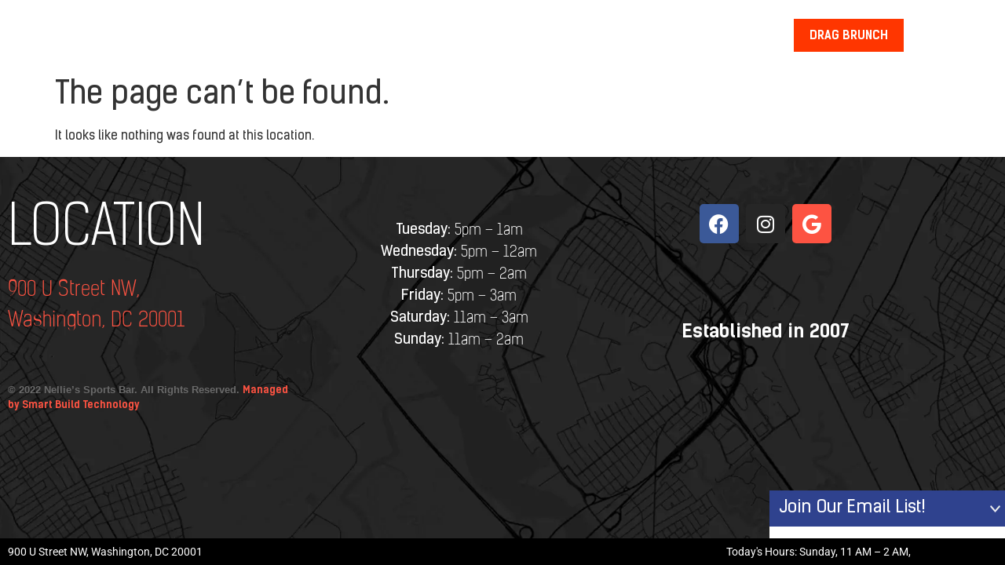

--- FILE ---
content_type: text/html; charset=UTF-8
request_url: https://www.nelliessportsbar.com/events/2023-08-03/
body_size: 32481
content:
<!doctype html>
<html lang="en-US" prefix="og: https://ogp.me/ns#">
<head>
	<meta charset="UTF-8">
	<meta name="viewport" content="width=device-width, initial-scale=1">
	<link rel="profile" href="https://gmpg.org/xfn/11">
	<link data-optimized="1" rel='stylesheet' id='tec-variables-skeleton-css' href='https://www.nelliessportsbar.com/wp-content/litespeed/css/ac1e3406f8fa88b2702794cd04b004af.css?ver=da0ef' media='all' />
<link data-optimized="1" rel='stylesheet' id='tribe-common-skeleton-style-css' href='https://www.nelliessportsbar.com/wp-content/litespeed/css/e5c6f135ce2fa80926464eab055a5c02.css?ver=50c82' media='all' />
<link data-optimized="1" rel='stylesheet' id='tribe-events-views-v2-bootstrap-datepicker-styles-css' href='https://www.nelliessportsbar.com/wp-content/litespeed/css/aa17017700f94c25cfae86968aa37222.css?ver=cfe6a' media='all' />
<link data-optimized="1" rel='stylesheet' id='tribe-tooltipster-css-css' href='https://www.nelliessportsbar.com/wp-content/litespeed/css/dd9435bee465c97afcfa18e277685483.css?ver=d8f29' media='all' />
<link data-optimized="1" rel='stylesheet' id='tribe-events-views-v2-skeleton-css' href='https://www.nelliessportsbar.com/wp-content/litespeed/css/1b95a6b55d505036a7fe737b0315ee9a.css?ver=bbce5' media='all' />
<link data-optimized="1" rel='stylesheet' id='tribe-events-views-v2-print-css' href='https://www.nelliessportsbar.com/wp-content/litespeed/css/d0aca97bdba5b8de7eeb1bf2e651ed98.css?ver=a0d66' media='print' />
<style   data-wpacu-inline-css-file='1'>:root{--tec-border-radius-default:4px;--tec-border-width-week-event:2px;--tec-box-shadow-default:0 2px 5px 0 var(--tec-color-box-shadow);--tec-box-shadow-tooltip:0 2px 12px 0 var(--tec-color-box-shadow);--tec-box-shadow-card:0 1px 6px 2px var(--tec-color-box-shadow);--tec-box-shadow-multiday:16px 6px 6px -2px var(--tec-color-box-shadow-secondary);--tec-form-color-background:var(--tec-color-background);--tec-form-color-border-default:var(--tec-color-text-primary);--tec-form-color-border-active:var(--tec-color-accent-secondary);--tec-form-color-border-secondary:var(--tec-color-border-tertiary);--tec-form-color-accent-primary:var(--tec-color-accent-primary);--tec-form-box-shadow-default:var(--tec-box-shadow-default);--tec-opacity-background:0.07;--tec-opacity-select-highlighted:0.3;--tec-opacity-icon-hover:0.8;--tec-opacity-icon-active:0.9;--tec-opacity-default:1;--tec-outline-width-default:2px;--tec-outline-style-default:solid;--tec-outline-color-default:var(--tec-color-border-active,#1a202c);--tec-outline-offset-default:2px;--tec-outline-active-default:var(--tec-outline-width-default) var(--tec-outline-style-default) var(--tec-outline-color-default);--tec-transition:all 0.2s ease;--tec-transition-background-color:background-color 0.2s ease;--tec-transition-color-border-color:color 0.2s ease,border-color 0.2s ease;--tec-transition-transform:transform 0.2s ease;--tec-transition-border-color:border-color 0.2s ease;--tec-transition-color:color 0.2s ease;--tec-transition-opacity:opacity 0.2s ease;--tec-font-family-sans-serif:"Helvetica Neue",Helvetica,-apple-system,BlinkMacSystemFont,Roboto,Arial,sans-serif;--tec-font-weight-regular:400;--tec-font-weight-bold:700;--tec-font-size-0:11px;--tec-font-size-1:12px;--tec-font-size-2:14px;--tec-font-size-3:16px;--tec-font-size-4:18px;--tec-font-size-5:20px;--tec-font-size-6:22px;--tec-font-size-7:24px;--tec-font-size-8:28px;--tec-font-size-9:32px;--tec-font-size-10:42px;--tec-line-height-0:1.38;--tec-line-height-1:1.42;--tec-line-height-2:1.5;--tec-line-height-3:1.62}</style>
<link data-optimized="1" rel='stylesheet' id='tribe-common-full-style-css' href='https://www.nelliessportsbar.com/wp-content/litespeed/css/cf252ac04a715ba043dc01a0ef7e6cd6.css?ver=cff33' media='all' />
<link data-optimized="1" rel='stylesheet' id='tribe-events-views-v2-full-css' href='https://www.nelliessportsbar.com/wp-content/litespeed/css/177c97b042209c33083e25503a6a304f.css?ver=9dfa7' media='all' />
<script type="b6892a56712e144534112da3-text/javascript">window._wca = window._wca || [];</script>

<!-- Search Engine Optimization by Rank Math - https://rankmath.com/ -->
<title>Events for Aug 3/2023 &#8211; Nellie&#039;s Sports Bar</title>
<meta name="robots" content="follow, noindex"/>
<meta property="og:locale" content="en_US" />
<meta property="og:type" content="article" />
<meta property="og:title" content="1" />
<meta property="og:site_name" content="Nellie&#039;s Sports Bar" />
<meta property="article:publisher" content="https://www.facebook.com/NelliesDC/" />
<meta property="og:image" content="https://cdn.nelliessportsbar.com/2021/09/fvs5111-edit-copy-2-2048x1365-2-e1631585088486-1024x573.jpeg" />
<meta property="og:image:secure_url" content="https://cdn.nelliessportsbar.com/2021/09/fvs5111-edit-copy-2-2048x1365-2-e1631585088486-1024x573.jpeg" />
<meta property="og:image:width" content="1024" />
<meta property="og:image:height" content="573" />
<meta property="og:image:type" content="image/jpeg" />
<meta name="twitter:card" content="summary_large_image" />
<meta name="twitter:title" content="1" />
<meta name="twitter:image" content="https://cdn.nelliessportsbar.com/2021/09/fvs5111-edit-copy-2-2048x1365-2-e1631585088486-1024x573.jpeg" />
<script type="application/ld+json" class="rank-math-schema">{"@context":"https://schema.org","@graph":[{"@type":"Restaurant","@id":"https://www.nelliessportsbar.com/#organization","name":"Nellie\\'s Sports Bar","url":"https://www.nelliessportsbar.com","sameAs":["https://www.facebook.com/NelliesDC/"],"logo":{"@type":"ImageObject","@id":"https://www.nelliessportsbar.com/#logo","url":"https://cdn.nelliessportsbar.com/2021/09/logo_white-2.png","contentUrl":"https://cdn.nelliessportsbar.com/2021/09/logo_white-2.png","caption":"Nellie's Sports Bar","inLanguage":"en-US","width":"467","height":"205"},"openingHours":["Monday,Tuesday,Wednesday,Thursday,Friday,Saturday,Sunday 09:00-17:00"],"image":{"@id":"https://www.nelliessportsbar.com/#logo"}},{"@type":"WebSite","@id":"https://www.nelliessportsbar.com/#website","url":"https://www.nelliessportsbar.com","name":"Nellie's Sports Bar","publisher":{"@id":"https://www.nelliessportsbar.com/#organization"},"inLanguage":"en-US"},{"@type":"WebPage","@id":"#webpage","url":"","name":"1","isPartOf":{"@id":"https://www.nelliessportsbar.com/#website"},"inLanguage":"en-US"}]}</script>
<!-- /Rank Math WordPress SEO plugin -->

<link rel='dns-prefetch' href='//ajax.googleapis.com' />
<link rel='dns-prefetch' href='//stats.wp.com' />
<link rel='dns-prefetch' href='//www.googletagmanager.com' />
<link rel="alternate" type="application/rss+xml" title="Nellie&#039;s Sports Bar &raquo; Feed" href="https://www.nelliessportsbar.com/feed/" />
<link rel="alternate" type="application/rss+xml" title="Nellie&#039;s Sports Bar &raquo; Comments Feed" href="https://www.nelliessportsbar.com/comments/feed/" />
<link rel="alternate" type="text/calendar" title="Nellie&#039;s Sports Bar &raquo; iCal Feed" href="https://www.nelliessportsbar.com/events/2026-01-24/?ical=1/" />
<style id='wp-img-auto-sizes-contain-inline-css'>img:is([sizes=auto i],[sizes^="auto," i]){contain-intrinsic-size:3000px 1500px}</style>
<style   data-wpacu-inline-css-file='1'></style>
<style   data-wpacu-inline-css-file='1'>.dce-visibility-element-hidden,.dce-visibility-widget-hidden,.dce-visibility-column-hidden,.dce-visibility-section-hidden{display:none!important}.dce-visibility-element-hidden.elementor-widget-dyncontel-panorama{display:block;position:fixed;left:10000px}</style>
<style id='wp-emoji-styles-inline-css'>img.wp-smiley,img.emoji{display:inline!important;border:none!important;box-shadow:none!important;height:1em!important;width:1em!important;margin:0 0.07em!important;vertical-align:-0.1em!important;background:none!important;padding:0!important}</style>
<link data-optimized="1" rel='stylesheet' id='wp-block-library-css' href='https://www.nelliessportsbar.com/wp-content/litespeed/css/824e2636dd7a101bf0aa306209bb32e3.css?ver=73c3b' media='all' />
<style id='classic-theme-styles-inline-css'>
/*! This file is auto-generated */
.wp-block-button__link{color:#fff;background-color:#32373c;border-radius:9999px;box-shadow:none;text-decoration:none;padding:calc(.667em + 2px) calc(1.333em + 2px);font-size:1.125em}.wp-block-file__button{background:#32373c;color:#fff;text-decoration:none}</style>
<link data-optimized="1" rel='stylesheet' id='mediaelement-css' href='https://www.nelliessportsbar.com/wp-content/litespeed/css/10297d1ee5858f82d7c449a3f6eb05d1.css?ver=aed65' media='all' />
<link data-optimized="1" rel='stylesheet' id='wp-mediaelement-css' href='https://www.nelliessportsbar.com/wp-content/litespeed/css/3660481fa72f4bfa2bc53597ae146c83.css?ver=95a69' media='all' />
<style id='jetpack-sharing-buttons-style-inline-css'>.jetpack-sharing-buttons__services-list{display:flex;flex-direction:row;flex-wrap:wrap;gap:0;list-style-type:none;margin:5px;padding:0}.jetpack-sharing-buttons__services-list.has-small-icon-size{font-size:12px}.jetpack-sharing-buttons__services-list.has-normal-icon-size{font-size:16px}.jetpack-sharing-buttons__services-list.has-large-icon-size{font-size:24px}.jetpack-sharing-buttons__services-list.has-huge-icon-size{font-size:36px}@media print{.jetpack-sharing-buttons__services-list{display:none!important}}.editor-styles-wrapper .wp-block-jetpack-sharing-buttons{gap:0;padding-inline-start:0}ul.jetpack-sharing-buttons__services-list.has-background{padding:1.25em 2.375em}</style>
<style id='global-styles-inline-css'>:root{--wp--preset--aspect-ratio--square:1;--wp--preset--aspect-ratio--4-3:4/3;--wp--preset--aspect-ratio--3-4:3/4;--wp--preset--aspect-ratio--3-2:3/2;--wp--preset--aspect-ratio--2-3:2/3;--wp--preset--aspect-ratio--16-9:16/9;--wp--preset--aspect-ratio--9-16:9/16;--wp--preset--color--black:#000000;--wp--preset--color--cyan-bluish-gray:#abb8c3;--wp--preset--color--white:#ffffff;--wp--preset--color--pale-pink:#f78da7;--wp--preset--color--vivid-red:#cf2e2e;--wp--preset--color--luminous-vivid-orange:#ff6900;--wp--preset--color--luminous-vivid-amber:#fcb900;--wp--preset--color--light-green-cyan:#7bdcb5;--wp--preset--color--vivid-green-cyan:#00d084;--wp--preset--color--pale-cyan-blue:#8ed1fc;--wp--preset--color--vivid-cyan-blue:#0693e3;--wp--preset--color--vivid-purple:#9b51e0;--wp--preset--gradient--vivid-cyan-blue-to-vivid-purple:linear-gradient(135deg,rgb(6,147,227) 0%,rgb(155,81,224) 100%);--wp--preset--gradient--light-green-cyan-to-vivid-green-cyan:linear-gradient(135deg,rgb(122,220,180) 0%,rgb(0,208,130) 100%);--wp--preset--gradient--luminous-vivid-amber-to-luminous-vivid-orange:linear-gradient(135deg,rgb(252,185,0) 0%,rgb(255,105,0) 100%);--wp--preset--gradient--luminous-vivid-orange-to-vivid-red:linear-gradient(135deg,rgb(255,105,0) 0%,rgb(207,46,46) 100%);--wp--preset--gradient--very-light-gray-to-cyan-bluish-gray:linear-gradient(135deg,rgb(238,238,238) 0%,rgb(169,184,195) 100%);--wp--preset--gradient--cool-to-warm-spectrum:linear-gradient(135deg,rgb(74,234,220) 0%,rgb(151,120,209) 20%,rgb(207,42,186) 40%,rgb(238,44,130) 60%,rgb(251,105,98) 80%,rgb(254,248,76) 100%);--wp--preset--gradient--blush-light-purple:linear-gradient(135deg,rgb(255,206,236) 0%,rgb(152,150,240) 100%);--wp--preset--gradient--blush-bordeaux:linear-gradient(135deg,rgb(254,205,165) 0%,rgb(254,45,45) 50%,rgb(107,0,62) 100%);--wp--preset--gradient--luminous-dusk:linear-gradient(135deg,rgb(255,203,112) 0%,rgb(199,81,192) 50%,rgb(65,88,208) 100%);--wp--preset--gradient--pale-ocean:linear-gradient(135deg,rgb(255,245,203) 0%,rgb(182,227,212) 50%,rgb(51,167,181) 100%);--wp--preset--gradient--electric-grass:linear-gradient(135deg,rgb(202,248,128) 0%,rgb(113,206,126) 100%);--wp--preset--gradient--midnight:linear-gradient(135deg,rgb(2,3,129) 0%,rgb(40,116,252) 100%);--wp--preset--font-size--small:13px;--wp--preset--font-size--medium:20px;--wp--preset--font-size--large:36px;--wp--preset--font-size--x-large:42px;--wp--preset--spacing--20:0.44rem;--wp--preset--spacing--30:0.67rem;--wp--preset--spacing--40:1rem;--wp--preset--spacing--50:1.5rem;--wp--preset--spacing--60:2.25rem;--wp--preset--spacing--70:3.38rem;--wp--preset--spacing--80:5.06rem;--wp--preset--shadow--natural:6px 6px 9px rgba(0, 0, 0, 0.2);--wp--preset--shadow--deep:12px 12px 50px rgba(0, 0, 0, 0.4);--wp--preset--shadow--sharp:6px 6px 0px rgba(0, 0, 0, 0.2);--wp--preset--shadow--outlined:6px 6px 0px -3px rgb(255, 255, 255), 6px 6px rgb(0, 0, 0);--wp--preset--shadow--crisp:6px 6px 0px rgb(0, 0, 0)}:where(.is-layout-flex){gap:.5em}:where(.is-layout-grid){gap:.5em}body .is-layout-flex{display:flex}.is-layout-flex{flex-wrap:wrap;align-items:center}.is-layout-flex>:is(*,div){margin:0}body .is-layout-grid{display:grid}.is-layout-grid>:is(*,div){margin:0}:where(.wp-block-columns.is-layout-flex){gap:2em}:where(.wp-block-columns.is-layout-grid){gap:2em}:where(.wp-block-post-template.is-layout-flex){gap:1.25em}:where(.wp-block-post-template.is-layout-grid){gap:1.25em}.has-black-color{color:var(--wp--preset--color--black)!important}.has-cyan-bluish-gray-color{color:var(--wp--preset--color--cyan-bluish-gray)!important}.has-white-color{color:var(--wp--preset--color--white)!important}.has-pale-pink-color{color:var(--wp--preset--color--pale-pink)!important}.has-vivid-red-color{color:var(--wp--preset--color--vivid-red)!important}.has-luminous-vivid-orange-color{color:var(--wp--preset--color--luminous-vivid-orange)!important}.has-luminous-vivid-amber-color{color:var(--wp--preset--color--luminous-vivid-amber)!important}.has-light-green-cyan-color{color:var(--wp--preset--color--light-green-cyan)!important}.has-vivid-green-cyan-color{color:var(--wp--preset--color--vivid-green-cyan)!important}.has-pale-cyan-blue-color{color:var(--wp--preset--color--pale-cyan-blue)!important}.has-vivid-cyan-blue-color{color:var(--wp--preset--color--vivid-cyan-blue)!important}.has-vivid-purple-color{color:var(--wp--preset--color--vivid-purple)!important}.has-black-background-color{background-color:var(--wp--preset--color--black)!important}.has-cyan-bluish-gray-background-color{background-color:var(--wp--preset--color--cyan-bluish-gray)!important}.has-white-background-color{background-color:var(--wp--preset--color--white)!important}.has-pale-pink-background-color{background-color:var(--wp--preset--color--pale-pink)!important}.has-vivid-red-background-color{background-color:var(--wp--preset--color--vivid-red)!important}.has-luminous-vivid-orange-background-color{background-color:var(--wp--preset--color--luminous-vivid-orange)!important}.has-luminous-vivid-amber-background-color{background-color:var(--wp--preset--color--luminous-vivid-amber)!important}.has-light-green-cyan-background-color{background-color:var(--wp--preset--color--light-green-cyan)!important}.has-vivid-green-cyan-background-color{background-color:var(--wp--preset--color--vivid-green-cyan)!important}.has-pale-cyan-blue-background-color{background-color:var(--wp--preset--color--pale-cyan-blue)!important}.has-vivid-cyan-blue-background-color{background-color:var(--wp--preset--color--vivid-cyan-blue)!important}.has-vivid-purple-background-color{background-color:var(--wp--preset--color--vivid-purple)!important}.has-black-border-color{border-color:var(--wp--preset--color--black)!important}.has-cyan-bluish-gray-border-color{border-color:var(--wp--preset--color--cyan-bluish-gray)!important}.has-white-border-color{border-color:var(--wp--preset--color--white)!important}.has-pale-pink-border-color{border-color:var(--wp--preset--color--pale-pink)!important}.has-vivid-red-border-color{border-color:var(--wp--preset--color--vivid-red)!important}.has-luminous-vivid-orange-border-color{border-color:var(--wp--preset--color--luminous-vivid-orange)!important}.has-luminous-vivid-amber-border-color{border-color:var(--wp--preset--color--luminous-vivid-amber)!important}.has-light-green-cyan-border-color{border-color:var(--wp--preset--color--light-green-cyan)!important}.has-vivid-green-cyan-border-color{border-color:var(--wp--preset--color--vivid-green-cyan)!important}.has-pale-cyan-blue-border-color{border-color:var(--wp--preset--color--pale-cyan-blue)!important}.has-vivid-cyan-blue-border-color{border-color:var(--wp--preset--color--vivid-cyan-blue)!important}.has-vivid-purple-border-color{border-color:var(--wp--preset--color--vivid-purple)!important}.has-vivid-cyan-blue-to-vivid-purple-gradient-background{background:var(--wp--preset--gradient--vivid-cyan-blue-to-vivid-purple)!important}.has-light-green-cyan-to-vivid-green-cyan-gradient-background{background:var(--wp--preset--gradient--light-green-cyan-to-vivid-green-cyan)!important}.has-luminous-vivid-amber-to-luminous-vivid-orange-gradient-background{background:var(--wp--preset--gradient--luminous-vivid-amber-to-luminous-vivid-orange)!important}.has-luminous-vivid-orange-to-vivid-red-gradient-background{background:var(--wp--preset--gradient--luminous-vivid-orange-to-vivid-red)!important}.has-very-light-gray-to-cyan-bluish-gray-gradient-background{background:var(--wp--preset--gradient--very-light-gray-to-cyan-bluish-gray)!important}.has-cool-to-warm-spectrum-gradient-background{background:var(--wp--preset--gradient--cool-to-warm-spectrum)!important}.has-blush-light-purple-gradient-background{background:var(--wp--preset--gradient--blush-light-purple)!important}.has-blush-bordeaux-gradient-background{background:var(--wp--preset--gradient--blush-bordeaux)!important}.has-luminous-dusk-gradient-background{background:var(--wp--preset--gradient--luminous-dusk)!important}.has-pale-ocean-gradient-background{background:var(--wp--preset--gradient--pale-ocean)!important}.has-electric-grass-gradient-background{background:var(--wp--preset--gradient--electric-grass)!important}.has-midnight-gradient-background{background:var(--wp--preset--gradient--midnight)!important}.has-small-font-size{font-size:var(--wp--preset--font-size--small)!important}.has-medium-font-size{font-size:var(--wp--preset--font-size--medium)!important}.has-large-font-size{font-size:var(--wp--preset--font-size--large)!important}.has-x-large-font-size{font-size:var(--wp--preset--font-size--x-large)!important}:where(.wp-block-post-template.is-layout-flex){gap:1.25em}:where(.wp-block-post-template.is-layout-grid){gap:1.25em}:where(.wp-block-term-template.is-layout-flex){gap:1.25em}:where(.wp-block-term-template.is-layout-grid){gap:1.25em}:where(.wp-block-columns.is-layout-flex){gap:2em}:where(.wp-block-columns.is-layout-grid){gap:2em}:root :where(.wp-block-pullquote){font-size:1.5em;line-height:1.6}</style>
<link data-optimized="1" rel='stylesheet' id='woocommerce-layout-css' href='https://www.nelliessportsbar.com/wp-content/litespeed/css/f20ef631de1c8b7047896aafa6cf7af6.css?ver=c05e5' media='all' />
<style id='woocommerce-layout-inline-css'>.infinite-scroll .woocommerce-pagination{display:none}</style>
<link data-optimized="1" rel='stylesheet' id='woocommerce-smallscreen-css' href='https://www.nelliessportsbar.com/wp-content/litespeed/css/b7d46a80b55ac4f4e76fccc6fd009a9b.css?ver=fb238' media='only screen and (max-width: 768px)' />
<link data-optimized="1" rel='stylesheet' id='woocommerce-general-css' href='https://www.nelliessportsbar.com/wp-content/litespeed/css/e53a4c2b5bfb387893465f3a60d5ff60.css?ver=f59ef' media='all' />
<style id='woocommerce-inline-inline-css'>.woocommerce form .form-row .required{visibility:visible}</style>
<link data-optimized="1" rel='stylesheet' id='tribe-events-v2-single-skeleton-css' href='https://www.nelliessportsbar.com/wp-content/litespeed/css/63a6ed551ebbaa218fec84f492f5dede.css?ver=8fab2' media='all' />
<link data-optimized="1" rel='stylesheet' id='tribe-events-v2-single-skeleton-full-css' href='https://www.nelliessportsbar.com/wp-content/litespeed/css/d8d9375e4061785dc237a18e7ed54985.css?ver=59d73' media='all' />
<style   data-wpacu-inline-css-file='1'>[class*=tec-events-elementor-event-widget]{color:var(--tec-color-text-primary);font-family:var(--tec-font-family-sans-serif);font-size:1rem;font-weight:var(--tec-font-weight-regular);line-height:var(--tec-line-height-3);margin:0 0 var(--tec-spacer-0) 0;padding:0}[class*=tec-events-elementor-event-widget] [class*=tec-events-elementor-event-widget]{color:inherit;font-family:inherit;font-size:inherit;font-weight:inherit;line-height:inherit;margin:inherit;padding:inherit}[class*=tec-events-elementor-event-widget] a,a[class*=tec-events-elementor-event-widget]{border-bottom-color:initial;-webkit-text-decoration:underline;text-decoration:underline}.e-con-inner [class*=elementor-widget-tec_elementor_widget]:not(:last-child),.elementor-section:not(.elementor-top-section) [class*=elementor-widget-tec_elementor_widget]:not(:last-child){margin-block-end:var(--tec-spacer-3)}.tec-events-elementor-widget-empty{background-color:var(--tec-color-background-secondary);color:var(--tec-color-text-secondary);font-size:1rem;font-weight:var(--tec-font-weight-regular);line-height:var(--tec-line-height-3);padding:1em;text-align:center}</style>
<link data-optimized="1" rel='stylesheet' id='hello-elementor-css' href='https://www.nelliessportsbar.com/wp-content/litespeed/css/3127bd4e18cad6394c0603a610df0878.css?ver=77109' media='all' />
<link data-optimized="1" rel='stylesheet' id='hello-elementor-theme-style-css' href='https://www.nelliessportsbar.com/wp-content/litespeed/css/6ed88ab8b2b9856e468bc7e1e7674aea.css?ver=87dfe' media='all' />
<link data-optimized="1" rel='stylesheet' id='elementor-frontend-css' href='https://www.nelliessportsbar.com/wp-content/litespeed/css/0c993af58469ddd7fcbacb64e1df1583.css?ver=1cad0' media='all' />
<style id='elementor-frontend-inline-css'>.elementor-kit-5{--e-global-color-primary:#6EC1E4;--e-global-color-secondary:#54595F;--e-global-color-text:#7A7A7A;--e-global-color-accent:#61CE70;--e-global-color-33f5d1f:#2F428E;--e-global-color-681e815:#FD5342;--e-global-color-201dd59:#FFFFFF;--e-global-color-bc23003:#000000;--e-global-color-3698344:#FF3600;--e-global-typography-primary-font-family:"Kelson Sans";--e-global-typography-primary-font-size:20px;--e-global-typography-primary-font-weight:bold;--e-global-typography-secondary-font-family:"Kelson Sans";--e-global-typography-secondary-font-weight:normal;--e-global-typography-text-font-family:"Kelson Sans";--e-global-typography-text-font-weight:100;--e-global-typography-accent-font-family:"Kelson Sans";--e-global-typography-accent-font-weight:500;--e-global-typography-1213f92-font-family:"Kelson Sans";--e-global-typography-1213f92-font-size:24px;font-family:"Kelson Sans",Sans-serif}.elementor-kit-5 e-page-transition{background-color:#FFBC7D}.elementor-kit-5 a{font-family:"Kelson Sans",Sans-serif}.elementor-kit-5 a:hover{color:var(--e-global-color-bc23003)}.elementor-kit-5 h1{font-family:"Kelson Sans",Sans-serif}.elementor-kit-5 h2{font-family:"Kelson Sans",Sans-serif}.elementor-kit-5 h3{font-family:"Kelson Sans",Sans-serif}.elementor-kit-5 label{font-size:18px;font-weight:500}.elementor-kit-5 input:not([type="button"]):not([type="submit"]),.elementor-kit-5 textarea,.elementor-kit-5 .elementor-field-textual{font-family:"Kelson Sans",Sans-serif;font-size:18px;border-style:solid;border-width:1px 1px 1px 1px;border-color:#CCC;border-radius:0 0 0 0;transition:500ms}.elementor-kit-5 input:focus:not([type="button"]):not([type="submit"]),.elementor-kit-5 textarea:focus,.elementor-kit-5 .elementor-field-textual:focus{color:var(--e-global-color-bc23003);border-style:solid;border-width:1px 1px 1px 1px;border-color:var(--e-global-color-3698344)}.elementor-section.elementor-section-boxed>.elementor-container{max-width:1170px}.e-con{--container-max-width:1170px}.elementor-widget:not(:last-child){margin-block-end:20px}.elementor-element{--widgets-spacing:20px 20px;--widgets-spacing-row:20px;--widgets-spacing-column:20px}{}h1.entry-title{display:var(--page-title-display)}.site-header{padding-inline-end:0;padding-inline-start:0}@media(max-width:1024px){.elementor-section.elementor-section-boxed>.elementor-container{max-width:1024px}.e-con{--container-max-width:1024px}}@media(max-width:767px){.elementor-section.elementor-section-boxed>.elementor-container{max-width:767px}.e-con{--container-max-width:767px}}@font-face{font-family:'Kelson Sans';font-style:normal;font-weight:400;font-display:auto;src:url(https://www.nelliessportsbar.com/wp-content/uploads/2021/09/Kelson-Sans-Regular.woff2) format('woff2')}@font-face{font-family:'Kelson Sans';font-style:normal;font-weight:700;font-display:auto;src:url(https://www.nelliessportsbar.com/wp-content/uploads/2021/09/Kelson-Sans-Bold.woff2) format('woff2')}@font-face{font-family:'Kelson Sans';font-style:normal;font-weight:300;font-display:auto;src:url(https://www.nelliessportsbar.com/wp-content/uploads/2021/09/Kelson-Sans-Light.woff2) format('woff2')}@font-face{font-family:'Kelson Sans';font-style:normal;font-weight:100;font-display:auto;src:url(https://www.nelliessportsbar.com/wp-content/uploads/2021/09/Kelson-Sans-Light.woff) format('woff')}.elementor-137 .elementor-element.elementor-element-a0b769b>.elementor-container>.elementor-column>.elementor-widget-wrap{align-content:center;align-items:center}.elementor-137 .elementor-element.elementor-element-a0b769b>.elementor-container{min-height:90px}.elementor-137 .elementor-element.elementor-element-a0b769b{transition:background 0.3s,border 0.3s,border-radius 0.3s,box-shadow 0.3s;z-index:100}.elementor-137 .elementor-element.elementor-element-a0b769b>.elementor-background-overlay{transition:background 0.3s,border-radius 0.3s,opacity 0.3s}.elementor-137 .elementor-element.elementor-element-7187ada{text-align:start}.elementor-137 .elementor-element.elementor-element-7187ada img{width:100%;max-width:150px}.elementor-bc-flex-widget .elementor-137 .elementor-element.elementor-element-3e4a3c3.elementor-column .elementor-widget-wrap{align-items:center}.elementor-137 .elementor-element.elementor-element-3e4a3c3.elementor-column.elementor-element[data-element_type="column"]>.elementor-widget-wrap.elementor-element-populated{align-content:center;align-items:center}.elementor-137 .elementor-element.elementor-element-3e4a3c3.elementor-column>.elementor-widget-wrap{justify-content:center}.elementor-137 .elementor-element.elementor-element-a6de0de .elementor-menu-toggle{margin-left:auto;background-color:var(--e-global-color-201dd59)}.elementor-137 .elementor-element.elementor-element-a6de0de .elementor-nav-menu .elementor-item{font-family:"Kelson Sans",Sans-serif;font-size:15px;font-weight:500;text-transform:uppercase}.elementor-137 .elementor-element.elementor-element-a6de0de .elementor-nav-menu--main .elementor-item{color:var(--e-global-color-201dd59);fill:var(--e-global-color-201dd59);padding-left:0;padding-right:0;padding-top:5px;padding-bottom:5px}.elementor-137 .elementor-element.elementor-element-a6de0de .elementor-nav-menu--main .elementor-item:hover,.elementor-137 .elementor-element.elementor-element-a6de0de .elementor-nav-menu--main .elementor-item.elementor-item-active,.elementor-137 .elementor-element.elementor-element-a6de0de .elementor-nav-menu--main .elementor-item.highlighted,.elementor-137 .elementor-element.elementor-element-a6de0de .elementor-nav-menu--main .elementor-item:focus{color:#FFC8B9;fill:#FFC8B9}.elementor-137 .elementor-element.elementor-element-a6de0de .elementor-nav-menu--main:not(.e--pointer-framed) .elementor-item:before,.elementor-137 .elementor-element.elementor-element-a6de0de .elementor-nav-menu--main:not(.e--pointer-framed) .elementor-item:after{background-color:#FFC8B9}.elementor-137 .elementor-element.elementor-element-a6de0de .e--pointer-framed .elementor-item:before,.elementor-137 .elementor-element.elementor-element-a6de0de .e--pointer-framed .elementor-item:after{border-color:#FFC8B9}.elementor-137 .elementor-element.elementor-element-a6de0de .elementor-nav-menu--main .elementor-item.elementor-item-active{color:#FFC8B9}.elementor-137 .elementor-element.elementor-element-a6de0de .elementor-nav-menu--main:not(.e--pointer-framed) .elementor-item.elementor-item-active:before,.elementor-137 .elementor-element.elementor-element-a6de0de .elementor-nav-menu--main:not(.e--pointer-framed) .elementor-item.elementor-item-active:after{background-color:#FFC8B9}.elementor-137 .elementor-element.elementor-element-a6de0de .e--pointer-framed .elementor-item.elementor-item-active:before,.elementor-137 .elementor-element.elementor-element-a6de0de .e--pointer-framed .elementor-item.elementor-item-active:after{border-color:#FFC8B9}.elementor-137 .elementor-element.elementor-element-a6de0de .e--pointer-framed .elementor-item:before{border-width:3px}.elementor-137 .elementor-element.elementor-element-a6de0de .e--pointer-framed.e--animation-draw .elementor-item:before{border-width:0 0 3px 3px}.elementor-137 .elementor-element.elementor-element-a6de0de .e--pointer-framed.e--animation-draw .elementor-item:after{border-width:3px 3px 0 0}.elementor-137 .elementor-element.elementor-element-a6de0de .e--pointer-framed.e--animation-corners .elementor-item:before{border-width:3px 0 0 3px}.elementor-137 .elementor-element.elementor-element-a6de0de .e--pointer-framed.e--animation-corners .elementor-item:after{border-width:0 3px 3px 0}.elementor-137 .elementor-element.elementor-element-a6de0de .e--pointer-underline .elementor-item:after,.elementor-137 .elementor-element.elementor-element-a6de0de .e--pointer-overline .elementor-item:before,.elementor-137 .elementor-element.elementor-element-a6de0de .e--pointer-double-line .elementor-item:before,.elementor-137 .elementor-element.elementor-element-a6de0de .e--pointer-double-line .elementor-item:after{height:3px}.elementor-137 .elementor-element.elementor-element-a6de0de{--e-nav-menu-horizontal-menu-item-margin:calc( 30px / 2 );--nav-menu-icon-size:15px}.elementor-137 .elementor-element.elementor-element-a6de0de .elementor-nav-menu--main:not(.elementor-nav-menu--layout-horizontal) .elementor-nav-menu>li:not(:last-child){margin-bottom:30px}.elementor-137 .elementor-element.elementor-element-a6de0de .elementor-nav-menu--dropdown a,.elementor-137 .elementor-element.elementor-element-a6de0de .elementor-menu-toggle{color:var(--e-global-color-201dd59);fill:var(--e-global-color-201dd59)}.elementor-137 .elementor-element.elementor-element-a6de0de .elementor-nav-menu--dropdown{background-color:#000}.elementor-137 .elementor-element.elementor-element-a6de0de .elementor-nav-menu--dropdown a:hover,.elementor-137 .elementor-element.elementor-element-a6de0de .elementor-nav-menu--dropdown a:focus,.elementor-137 .elementor-element.elementor-element-a6de0de .elementor-nav-menu--dropdown a.elementor-item-active,.elementor-137 .elementor-element.elementor-element-a6de0de .elementor-nav-menu--dropdown a.highlighted{background-color:var(--e-global-color-3698344)}.elementor-137 .elementor-element.elementor-element-a6de0de .elementor-nav-menu--dropdown .elementor-item,.elementor-137 .elementor-element.elementor-element-a6de0de .elementor-nav-menu--dropdown .elementor-sub-item{font-family:"Kelson Sans",Sans-serif;font-size:14px}.elementor-137 .elementor-element.elementor-element-a6de0de .elementor-nav-menu--dropdown a{padding-left:10px;padding-right:10px}.elementor-137 .elementor-element.elementor-element-a6de0de .elementor-nav-menu--main>.elementor-nav-menu>li>.elementor-nav-menu--dropdown,.elementor-137 .elementor-element.elementor-element-a6de0de .elementor-nav-menu__container.elementor-nav-menu--dropdown{margin-top:9px!important}.elementor-137 .elementor-element.elementor-element-a6de0de div.elementor-menu-toggle{color:var(--e-global-color-681e815)}.elementor-137 .elementor-element.elementor-element-a6de0de div.elementor-menu-toggle svg{fill:var(--e-global-color-681e815)}.elementor-137 .elementor-element.elementor-element-c23adaf.elementor-column>.elementor-widget-wrap{justify-content:flex-end}.elementor-137 .elementor-element.elementor-element-c23adaf>.elementor-widget-wrap>.elementor-widget:not(.elementor-widget__width-auto):not(.elementor-widget__width-initial):not(:last-child):not(.elementor-absolute){margin-block-end:20px}.elementor-137 .elementor-element.elementor-element-0db032e .elementor-button{background-color:#FF3600;font-family:"Kelson Sans",Sans-serif;font-size:15px;font-weight:700;line-height:22px;border-style:solid;border-width:5px 5px 5px 5px;border-radius:0 0 0 0}.elementor-137 .elementor-element.elementor-element-0db032e .elementor-button:hover,.elementor-137 .elementor-element.elementor-element-0db032e .elementor-button:focus{background-color:#FFF0;color:#FFF;border-color:var(--e-global-color-33f5d1f)}.elementor-137 .elementor-element.elementor-element-0db032e{width:auto;max-width:auto}.elementor-137 .elementor-element.elementor-element-0db032e .elementor-button:hover svg,.elementor-137 .elementor-element.elementor-element-0db032e .elementor-button:focus svg{fill:#FFF}@media(max-width:1024px){.elementor-137 .elementor-element.elementor-element-a6de0de .elementor-nav-menu .elementor-item{font-size:13px}.elementor-137 .elementor-element.elementor-element-a6de0de{--e-nav-menu-horizontal-menu-item-margin:calc( 10px / 2 )}.elementor-137 .elementor-element.elementor-element-a6de0de .elementor-nav-menu--main:not(.elementor-nav-menu--layout-horizontal) .elementor-nav-menu>li:not(:last-child){margin-bottom:10px}.elementor-137 .elementor-element.elementor-element-a6de0de .elementor-nav-menu--dropdown .elementor-item,.elementor-137 .elementor-element.elementor-element-a6de0de .elementor-nav-menu--dropdown .elementor-sub-item{font-size:12px}.elementor-137 .elementor-element.elementor-element-c23adaf.elementor-column>.elementor-widget-wrap{justify-content:flex-end}.elementor-137 .elementor-element.elementor-element-0db032e .elementor-button{font-size:12px;padding:7px 7px 7px 7px}}@media(min-width:768px){.elementor-137 .elementor-element.elementor-element-850c95b{width:14.27%}.elementor-137 .elementor-element.elementor-element-3e4a3c3{width:70.692%}.elementor-137 .elementor-element.elementor-element-c23adaf{width:14.702%}}@media(max-width:1024px) and (min-width:768px){.elementor-137 .elementor-element.elementor-element-850c95b{width:17%}.elementor-137 .elementor-element.elementor-element-3e4a3c3{width:47%}.elementor-137 .elementor-element.elementor-element-c23adaf{width:36%}}@media(max-width:767px){.elementor-137 .elementor-element.elementor-element-a0b769b>.elementor-container{min-height:60px}.elementor-137 .elementor-element.elementor-element-850c95b{width:40%}.elementor-137 .elementor-element.elementor-element-3e4a3c3{width:60%}.elementor-bc-flex-widget .elementor-137 .elementor-element.elementor-element-3e4a3c3.elementor-column .elementor-widget-wrap{align-items:center}.elementor-137 .elementor-element.elementor-element-3e4a3c3.elementor-column.elementor-element[data-element_type="column"]>.elementor-widget-wrap.elementor-element-populated{align-content:center;align-items:center}.elementor-137 .elementor-element.elementor-element-3e4a3c3.elementor-column>.elementor-widget-wrap{justify-content:flex-end}.elementor-137 .elementor-element.elementor-element-a6de0de{width:auto;max-width:auto;--nav-menu-icon-size:30px}.elementor-137 .elementor-element.elementor-element-a6de0de .elementor-nav-menu--dropdown .elementor-item,.elementor-137 .elementor-element.elementor-element-a6de0de .elementor-nav-menu--dropdown .elementor-sub-item{font-size:18px;letter-spacing:1.5px}.elementor-137 .elementor-element.elementor-element-a6de0de .elementor-nav-menu--dropdown a{padding-left:15px;padding-right:15px;padding-top:12px;padding-bottom:12px}.elementor-137 .elementor-element.elementor-element-a6de0de .elementor-nav-menu--main>.elementor-nav-menu>li>.elementor-nav-menu--dropdown,.elementor-137 .elementor-element.elementor-element-a6de0de .elementor-nav-menu__container.elementor-nav-menu--dropdown{margin-top:13px!important}.elementor-137 .elementor-element.elementor-element-a6de0de .elementor-menu-toggle{border-width:0;border-radius:0}.elementor-137 .elementor-element.elementor-element-0db032e{width:100%;max-width:100%}}.elementor-137 .elementor-element.elementor-element-a6de0de .elementor-nav-menu--dropdown .elementor-sub-item{margin:0}.elementor-311 .elementor-element.elementor-element-2239692:not(.elementor-motion-effects-element-type-background),.elementor-311 .elementor-element.elementor-element-2239692>.elementor-motion-effects-container>.elementor-motion-effects-layer{background-color:var(--e-global-color-bc23003)}.elementor-311 .elementor-element.elementor-element-2239692{transition:background 0.3s,border 0.3s,border-radius 0.3s,box-shadow 0.3s;z-index:3}.elementor-311 .elementor-element.elementor-element-2239692>.elementor-background-overlay{transition:background 0.3s,border-radius 0.3s,opacity 0.3s}.elementor-311 .elementor-element.elementor-element-102f8f2:not(.elementor-motion-effects-element-type-background)>.elementor-widget-wrap,.elementor-311 .elementor-element.elementor-element-102f8f2>.elementor-widget-wrap>.elementor-motion-effects-container>.elementor-motion-effects-layer{background-color:var(--e-global-color-201dd59)}.elementor-311 .elementor-element.elementor-element-102f8f2>.elementor-element-populated{transition:background 0.3s,border 0.3s,border-radius 0.3s,box-shadow 0.3s}.elementor-311 .elementor-element.elementor-element-102f8f2>.elementor-element-populated>.elementor-background-overlay{transition:background 0.3s,border-radius 0.3s,opacity 0.3s}.elementor-311 .elementor-element.elementor-element-542d979 .elementor-button{background-color:#FF3600;font-family:"Kelson Sans",Sans-serif;font-size:15px;font-weight:700;line-height:22px;border-style:solid;border-width:5px 5px 5px 5px;border-radius:0 0 0 0}.elementor-311 .elementor-element.elementor-element-542d979 .elementor-button:hover,.elementor-311 .elementor-element.elementor-element-542d979 .elementor-button:focus{background-color:#FFF0;color:var(--e-global-color-33f5d1f);border-color:var(--e-global-color-33f5d1f)}.elementor-311 .elementor-element.elementor-element-542d979{width:auto;max-width:auto}.elementor-311 .elementor-element.elementor-element-542d979 .elementor-button:hover svg,.elementor-311 .elementor-element.elementor-element-542d979 .elementor-button:focus svg{fill:var(--e-global-color-33f5d1f)}.elementor-311 .elementor-element.elementor-element-1827519:not(.elementor-motion-effects-element-type-background)>.elementor-widget-wrap,.elementor-311 .elementor-element.elementor-element-1827519>.elementor-widget-wrap>.elementor-motion-effects-container>.elementor-motion-effects-layer{background-color:#FFF}.elementor-311 .elementor-element.elementor-element-1827519>.elementor-element-populated{transition:background 0.3s,border 0.3s,border-radius 0.3s,box-shadow 0.3s}.elementor-311 .elementor-element.elementor-element-1827519>.elementor-element-populated>.elementor-background-overlay{transition:background 0.3s,border-radius 0.3s,opacity 0.3s}.elementor-311 .elementor-element.elementor-element-ff44d5c{margin-top:0;margin-bottom:0}.elementor-311 .elementor-element.elementor-element-e22307c>.elementor-element-populated{transition:background 0.3s,border 0.3s,border-radius 0.3s,box-shadow 0.3s}.elementor-311 .elementor-element.elementor-element-e22307c>.elementor-element-populated>.elementor-background-overlay{transition:background 0.3s,border-radius 0.3s,opacity 0.3s}.elementor-311 .elementor-element.elementor-element-792ff27>.elementor-widget-container{margin:0 0 0 0}.elementor-311 .elementor-element.elementor-element-b484d82:not(.elementor-motion-effects-element-type-background),.elementor-311 .elementor-element.elementor-element-b484d82>.elementor-motion-effects-container>.elementor-motion-effects-layer{background-color:#000000D6;background-image:url(https://cdn.nelliessportsbar.com/2021/10/footer-bg-tab-1.webp);background-position:center center;background-repeat:no-repeat;background-size:cover}.elementor-311 .elementor-element.elementor-element-b484d82>.elementor-container{min-height:450px}.elementor-311 .elementor-element.elementor-element-b484d82>.elementor-background-overlay{opacity:.5;transition:background 0.3s,border-radius 0.3s,opacity 0.3s}.elementor-311 .elementor-element.elementor-element-b484d82{transition:background 0.3s,border 0.3s,border-radius 0.3s,box-shadow 0.3s;margin-top:0;margin-bottom:0;padding:50px 0 0 0}.elementor-311 .elementor-element.elementor-element-e97e2bb .elementor-heading-title{font-family:"Kelson Sans",Sans-serif;font-size:70px;font-weight:300;color:var(--e-global-color-201dd59)}.elementor-311 .elementor-element.elementor-element-07fdcd0>.elementor-widget-container{margin:0 0 -16px 0}.elementor-311 .elementor-element.elementor-element-07fdcd0{text-align:start;font-family:"Kelson Sans",Sans-serif;font-size:26px;font-weight:100;color:var(--e-global-color-201dd59)}.elementor-311 .elementor-element.elementor-element-bed343a>.elementor-widget-container{margin:40px 0 25px 0}.elementor-311 .elementor-element.elementor-element-bed343a{text-align:start;font-family:"Arial",Sans-serif;font-size:13px;font-weight:700;color:#6A6A6A}.elementor-311 .elementor-element.elementor-element-a0c33df>.elementor-widget-container{margin:20px 0 0 0}.elementor-311 .elementor-element.elementor-element-a0c33df{text-align:center;font-family:"Kelson Sans",Sans-serif;font-size:19px;font-weight:100;color:var(--e-global-color-201dd59)}.elementor-311 .elementor-element.elementor-element-27858d5>.elementor-widget-container{margin:40px 0 25px 0}.elementor-311 .elementor-element.elementor-element-27858d5{text-align:start;font-family:"Arial",Sans-serif;font-size:13px;font-weight:700;color:#6A6A6A}.elementor-311 .elementor-element.elementor-element-611c18f .elementor-repeater-item-98d177c.elementor-social-icon{background-color:#FD5342}.elementor-311 .elementor-element.elementor-element-611c18f{--grid-template-columns:repeat(0, auto);--grid-column-gap:5px;--grid-row-gap:0px}.elementor-311 .elementor-element.elementor-element-611c18f .elementor-widget-container{text-align:center}.elementor-311 .elementor-element.elementor-element-97ecf3b{--spacer-size:50px}.elementor-311 .elementor-element.elementor-element-08d464a{text-align:center;color:#FFF}.elementor-311 .elementor-element.elementor-element-fea9502{width:auto;max-width:auto;top:30px;z-index:50}body:not(.rtl) .elementor-311 .elementor-element.elementor-element-fea9502{right:30px}body.rtl .elementor-311 .elementor-element.elementor-element-fea9502{left:30px}.elementor-311 .elementor-element.elementor-element-fea9502 .elementor-icon-wrapper{text-align:center}.elementor-311 .elementor-element.elementor-element-fea9502.elementor-view-stacked .elementor-icon{background-color:var(--e-global-color-3698344)}.elementor-311 .elementor-element.elementor-element-fea9502.elementor-view-framed .elementor-icon,.elementor-311 .elementor-element.elementor-element-fea9502.elementor-view-default .elementor-icon{color:var(--e-global-color-3698344);border-color:var(--e-global-color-3698344)}.elementor-311 .elementor-element.elementor-element-fea9502.elementor-view-framed .elementor-icon,.elementor-311 .elementor-element.elementor-element-fea9502.elementor-view-default .elementor-icon svg{fill:var(--e-global-color-3698344)}.elementor-311 .elementor-element.elementor-element-fea9502.elementor-view-stacked .elementor-icon:hover{background-color:var(--e-global-color-bc23003)}.elementor-311 .elementor-element.elementor-element-fea9502.elementor-view-framed .elementor-icon:hover,.elementor-311 .elementor-element.elementor-element-fea9502.elementor-view-default .elementor-icon:hover{color:var(--e-global-color-bc23003);border-color:var(--e-global-color-bc23003)}.elementor-311 .elementor-element.elementor-element-fea9502.elementor-view-framed .elementor-icon:hover,.elementor-311 .elementor-element.elementor-element-fea9502.elementor-view-default .elementor-icon:hover svg{fill:var(--e-global-color-bc23003)}.elementor-311 .elementor-element.elementor-element-fea9502 .elementor-icon{font-size:40px;padding:5px;border-radius:2px 2px 2px 2px}.elementor-311 .elementor-element.elementor-element-fea9502 .elementor-icon svg{height:40px}.elementor-311 .elementor-element.elementor-element-c6ba581:not(.elementor-motion-effects-element-type-background),.elementor-311 .elementor-element.elementor-element-c6ba581>.elementor-motion-effects-container>.elementor-motion-effects-layer{background-color:var(--e-global-color-bc23003)}.elementor-311 .elementor-element.elementor-element-c6ba581{transition:background 0.3s,border 0.3s,border-radius 0.3s,box-shadow 0.3s;z-index:3}.elementor-311 .elementor-element.elementor-element-c6ba581>.elementor-background-overlay{transition:background 0.3s,border-radius 0.3s,opacity 0.3s}.elementor-311 .elementor-element.elementor-element-da00377{text-align:start}.elementor-311 .elementor-element.elementor-element-da00377 .elementor-heading-title{font-family:"Roboto",Sans-serif;font-size:14px;font-weight:400;color:var(--e-global-color-201dd59)}.elementor-311 .elementor-element.elementor-element-091fe16.elementor-column>.elementor-widget-wrap{justify-content:flex-end}.elementor-311 .elementor-element.elementor-element-b733d96{width:auto;max-width:auto;text-align:start}.elementor-311 .elementor-element.elementor-element-b733d96 .elementor-heading-title{font-family:"Roboto",Sans-serif;font-size:14px;font-weight:400;color:var(--e-global-color-201dd59)}.elementor-311 .elementor-element.elementor-element-0887e41:not(.elementor-motion-effects-element-type-background),.elementor-311 .elementor-element.elementor-element-0887e41>.elementor-motion-effects-container>.elementor-motion-effects-layer{background-color:var(--e-global-color-201dd59)}.elementor-311 .elementor-element.elementor-element-0887e41>.elementor-background-overlay{opacity:.5;transition:background 0.3s,border-radius 0.3s,opacity 0.3s}.elementor-311 .elementor-element.elementor-element-0887e41{transition:background 0.3s,border 0.3s,border-radius 0.3s,box-shadow 0.3s;margin-top:0;margin-bottom:19px;z-index:2}.elementor-311 .elementor-element.elementor-element-79e3347>.elementor-element-populated{transition:background 0.3s,border 0.3s,border-radius 0.3s,box-shadow 0.3s}.elementor-311 .elementor-element.elementor-element-79e3347>.elementor-element-populated>.elementor-background-overlay{transition:background 0.3s,border-radius 0.3s,opacity 0.3s}.elementor-311 .elementor-element.elementor-element-9f47689>.elementor-widget-container{background-color:var(--e-global-color-33f5d1f);background-image:url(https://www.nelliessportsbar.com/wp-content/uploads/2021/10/chat_arrow.png.webp);padding:12px 12px 12px 12px;background-position:98% 50%;background-repeat:no-repeat}.elementor-311 .elementor-element.elementor-element-9f47689 .elementor-heading-title{font-size:22px;color:var(--e-global-color-201dd59)}.elementor-311 .elementor-element.elementor-element-2541202>.elementor-widget-container{margin:0 0 0 0;padding:15px 0 15px 15px}.elementor-311 .elementor-element.elementor-element-2541202 .elementor-field-group{padding-right:calc(10px/2);padding-left:calc(10px/2);margin-bottom:20px}.elementor-311 .elementor-element.elementor-element-2541202 .elementor-form-fields-wrapper{margin-left:calc(-10px/2);margin-right:calc(-10px/2);margin-bottom:-20px}.elementor-311 .elementor-element.elementor-element-2541202 .elementor-field-group.recaptcha_v3-bottomleft,.elementor-311 .elementor-element.elementor-element-2541202 .elementor-field-group.recaptcha_v3-bottomright{margin-bottom:0}body.rtl .elementor-311 .elementor-element.elementor-element-2541202 .elementor-labels-inline .elementor-field-group>label{padding-left:0}body:not(.rtl) .elementor-311 .elementor-element.elementor-element-2541202 .elementor-labels-inline .elementor-field-group>label{padding-right:0}body .elementor-311 .elementor-element.elementor-element-2541202 .elementor-labels-above .elementor-field-group>label{padding-bottom:0}.elementor-311 .elementor-element.elementor-element-2541202 .elementor-field-type-html{padding-bottom:6px}.elementor-311 .elementor-element.elementor-element-2541202 .elementor-field-group .elementor-field:not(.elementor-select-wrapper){background-color:#fff;border-color:var(--e-global-color-bc23003);border-width:3px 3px 3px 3px}.elementor-311 .elementor-element.elementor-element-2541202 .elementor-field-group .elementor-select-wrapper select{background-color:#fff;border-color:var(--e-global-color-bc23003);border-width:3px 3px 3px 3px}.elementor-311 .elementor-element.elementor-element-2541202 .elementor-field-group .elementor-select-wrapper::before{color:var(--e-global-color-bc23003)}.elementor-311 .elementor-element.elementor-element-2541202 .elementor-button{font-size:18px;font-weight:500;text-transform:uppercase;letter-spacing:1.5px;border-style:solid;border-width:5px 5px 5px 5px;border-radius:0 0 0 0}.elementor-311 .elementor-element.elementor-element-2541202 .e-form__buttons__wrapper__button-next{background-color:var(--e-global-color-3698344);color:#fff}.elementor-311 .elementor-element.elementor-element-2541202 .elementor-button[type="submit"]{background-color:var(--e-global-color-3698344);color:#fff}.elementor-311 .elementor-element.elementor-element-2541202 .elementor-button[type="submit"] svg *{fill:#fff}.elementor-311 .elementor-element.elementor-element-2541202 .e-form__buttons__wrapper__button-previous{color:#fff}.elementor-311 .elementor-element.elementor-element-2541202 .e-form__buttons__wrapper__button-next:hover{background-color:var(--e-global-color-201dd59);color:var(--e-global-color-3698344)}.elementor-311 .elementor-element.elementor-element-2541202 .elementor-button[type="submit"]:hover{background-color:var(--e-global-color-201dd59);color:var(--e-global-color-3698344)}.elementor-311 .elementor-element.elementor-element-2541202 .elementor-button[type="submit"]:hover svg *{fill:var(--e-global-color-3698344)}.elementor-311 .elementor-element.elementor-element-2541202 .e-form__buttons__wrapper__button-previous:hover{color:#fff}.elementor-311 .elementor-element.elementor-element-2541202{--e-form-steps-indicators-spacing:20px;--e-form-steps-indicator-padding:30px;--e-form-steps-indicator-inactive-secondary-color:#ffffff;--e-form-steps-indicator-active-secondary-color:#ffffff;--e-form-steps-indicator-completed-secondary-color:#ffffff;--e-form-steps-divider-width:1px;--e-form-steps-divider-gap:10px}@media(min-width:768px){.elementor-311 .elementor-element.elementor-element-78498c2{width:39.06%}.elementor-311 .elementor-element.elementor-element-091fe16{width:60.94%}}@media(max-width:1024px) and (min-width:768px){.elementor-311 .elementor-element.elementor-element-102f8f2{width:30%}.elementor-311 .elementor-element.elementor-element-fa8cf09{width:50%}.elementor-311 .elementor-element.elementor-element-17c4659{width:50%}.elementor-311 .elementor-element.elementor-element-78498c2{width:30%}.elementor-311 .elementor-element.elementor-element-091fe16{width:70%}}@media(max-width:1024px){.elementor-311 .elementor-element.elementor-element-542d979 .elementor-button{font-size:12px;padding:7px 7px 7px 7px}.elementor-311 .elementor-element.elementor-element-da00377 .elementor-heading-title{font-size:11px}.elementor-311 .elementor-element.elementor-element-b733d96 .elementor-heading-title{font-size:11px}.elementor-311 .elementor-element.elementor-element-0887e41{margin-top:0;margin-bottom:15px}.elementor-311 .elementor-element.elementor-element-9f47689>.elementor-widget-container{background-position:0 0}}@media(max-width:767px){.elementor-311 .elementor-element.elementor-element-2239692{z-index:5}.elementor-311 .elementor-element.elementor-element-542d979{width:100%;max-width:100%}.elementor-311 .elementor-element.elementor-element-b484d82:not(.elementor-motion-effects-element-type-background),.elementor-311 .elementor-element.elementor-element-b484d82>.elementor-motion-effects-container>.elementor-motion-effects-layer{background-size:cover}.elementor-311 .elementor-element.elementor-element-b484d82{padding:40px 0 70px 0}.elementor-311 .elementor-element.elementor-element-e97e2bb{text-align:center}.elementor-311 .elementor-element.elementor-element-07fdcd0{text-align:center}.elementor-311 .elementor-element.elementor-element-bed343a>.elementor-widget-container{margin:0 0 40px 0}.elementor-311 .elementor-element.elementor-element-bed343a{text-align:center}.elementor-311 .elementor-element.elementor-element-a0c33df{text-align:center}.elementor-311 .elementor-element.elementor-element-27858d5>.elementor-widget-container{margin:0 0 40px 0}.elementor-311 .elementor-element.elementor-element-27858d5{text-align:center}body:not(.rtl) .elementor-311 .elementor-element.elementor-element-fea9502{right:10px}body.rtl .elementor-311 .elementor-element.elementor-element-fea9502{left:10px}.elementor-311 .elementor-element.elementor-element-fea9502{top:15px}.elementor-311 .elementor-element.elementor-element-c6ba581{z-index:4}.elementor-311 .elementor-element.elementor-element-da00377{text-align:center}.elementor-311 .elementor-element.elementor-element-091fe16.elementor-column>.elementor-widget-wrap{justify-content:center}.elementor-311 .elementor-element.elementor-element-b733d96>.elementor-widget-container{padding:0 0 5px 0}.elementor-311 .elementor-element.elementor-element-0887e41{margin-top:0;margin-bottom:59px;z-index:3}.elementor-311 .elementor-element.elementor-element-9f47689>.elementor-widget-container{background-position:0 0}.elementor-311 .elementor-element.elementor-element-2541202>.elementor-widget-container{padding:15px 15px 0 15px}}#footerAddress2{position:fixed;bottom:0;width:100%}#footerTxt{position:absolute;z-index:1}#footerAddress{position:fixed;bottom:0;width:100%}#footerMailing{position:fixed;bottom:0%;right:0;max-width:300px}#footerMailing .elementor-widget-heading{cursor:pointer}#footerMailing .elementor-form{height:0;overflow-y:auto;overflow-x:hidden;transition:all 0.5s}#footerMailing .elementor-form.open{height:320px;padding-top:0}#footerMailing .elementor-widget:not(:last-child){margin-bottom:0}@media (max-width:767px){#footerMailing{max-width:100%;width:100%}}.elementor-657 .elementor-element.elementor-element-2b026bf:not(.elementor-motion-effects-element-type-background),.elementor-657 .elementor-element.elementor-element-2b026bf>.elementor-motion-effects-container>.elementor-motion-effects-layer{background-image:url(https://cdn.nelliessportsbar.com/2021/10/banner-image3.jpg);background-position:top center;background-repeat:no-repeat;background-size:cover}.elementor-657 .elementor-element.elementor-element-2b026bf>.elementor-container{min-height:360px}.elementor-657 .elementor-element.elementor-element-2b026bf{transition:background 0.3s,border 0.3s,border-radius 0.3s,box-shadow 0.3s;margin-top:-90px;margin-bottom:0}.elementor-657 .elementor-element.elementor-element-2b026bf>.elementor-background-overlay{transition:background 0.3s,border-radius 0.3s,opacity 0.3s}@media(min-width:1025px){.elementor-657 .elementor-element.elementor-element-2b026bf:not(.elementor-motion-effects-element-type-background),.elementor-657 .elementor-element.elementor-element-2b026bf>.elementor-motion-effects-container>.elementor-motion-effects-layer{background-attachment:fixed}}@media(max-width:767px){.elementor-657 .elementor-element.elementor-element-2b026bf>.elementor-container{min-height:450px}}</style>
<style   data-wpacu-inline-css-file='1'>.elementor-widget-image{text-align:center}.elementor-widget-image a{display:inline-block}.elementor-widget-image a img[src$=".svg"]{width:48px}.elementor-widget-image img{display:inline-block;vertical-align:middle}</style>
<link data-optimized="1" rel='stylesheet' id='widget-nav-menu-css' href='https://www.nelliessportsbar.com/wp-content/litespeed/css/eaa5676ee05384f2f73ae615cd90e235.css?ver=0ca13' media='all' />
<style   data-wpacu-inline-css-file='1'>.elementor-sticky--active{z-index:99}.elementor-sticky__spacer .e-n-menu .e-n-menu-content{display:none}.e-con.elementor-sticky--active{z-index:var(--z-index,99)}</style>
<style   data-wpacu-inline-css-file='1'>@keyframes fadeInDown{from{opacity:0;transform:translate3d(0,-100%,0)}to{opacity:1;transform:none}}.fadeInDown{animation-name:fadeInDown}</style>
<style   data-wpacu-inline-css-file='1'>@keyframes fadeInUp{from{opacity:0;transform:translate3d(0,100%,0)}to{opacity:1;transform:none}}.fadeInUp{animation-name:fadeInUp}</style>
<style   data-wpacu-inline-css-file='1'>body.elementor-page .elementor-widget-menu-anchor{margin-block-end:0}</style>
<style   data-wpacu-inline-css-file='1'>.elementor-widget-heading .elementor-heading-title[class*=elementor-size-]>a{color:inherit;font-size:inherit;line-height:inherit}.elementor-widget-heading .elementor-heading-title.elementor-size-small{font-size:15px}.elementor-widget-heading .elementor-heading-title.elementor-size-medium{font-size:19px}.elementor-widget-heading .elementor-heading-title.elementor-size-large{font-size:29px}.elementor-widget-heading .elementor-heading-title.elementor-size-xl{font-size:39px}.elementor-widget-heading .elementor-heading-title.elementor-size-xxl{font-size:59px}</style>
<link data-optimized="1" rel='stylesheet' id='widget-social-icons-css' href='https://www.nelliessportsbar.com/wp-content/litespeed/css/74c6fae39785aa2391c86affe0435ce9.css?ver=a95c9' media='all' />
<link data-optimized="1" rel='stylesheet' id='e-apple-webkit-css' href='https://www.nelliessportsbar.com/wp-content/litespeed/css/808d2b5faa181311d83817c6ea4cb05c.css?ver=19e72' media='all' />
<style   data-wpacu-inline-css-file='1'>.elementor-column .elementor-spacer-inner{height:var(--spacer-size)}.e-con{--container-widget-width:100%}.e-con-inner>.elementor-widget-spacer,.e-con>.elementor-widget-spacer{width:var(--container-widget-width,var(--spacer-size));--align-self:var( --container-widget-align-self,initial );--flex-shrink:0}.e-con-inner>.elementor-widget-spacer>.elementor-widget-container,.e-con>.elementor-widget-spacer>.elementor-widget-container{height:100%;width:100%}.e-con-inner>.elementor-widget-spacer>.elementor-widget-container>.elementor-spacer,.e-con>.elementor-widget-spacer>.elementor-widget-container>.elementor-spacer{height:100%}.e-con-inner>.elementor-widget-spacer>.elementor-widget-container>.elementor-spacer>.elementor-spacer-inner,.e-con>.elementor-widget-spacer>.elementor-widget-container>.elementor-spacer>.elementor-spacer-inner{height:var(--container-widget-height,var(--spacer-size))}.e-con-inner>.elementor-widget-spacer:not(:has(>.elementor-widget-container))>.elementor-spacer,.e-con>.elementor-widget-spacer:not(:has(>.elementor-widget-container))>.elementor-spacer{height:100%}.e-con-inner>.elementor-widget-spacer:not(:has(>.elementor-widget-container))>.elementor-spacer>.elementor-spacer-inner,.e-con>.elementor-widget-spacer:not(:has(>.elementor-widget-container))>.elementor-spacer>.elementor-spacer-inner{height:var(--container-widget-height,var(--spacer-size))}.e-con-inner>.elementor-widget-spacer.elementor-widget-empty,.e-con>.elementor-widget-spacer.elementor-widget-empty{min-height:22px;min-width:22px;position:relative}.e-con-inner>.elementor-widget-spacer.elementor-widget-empty .elementor-widget-empty-icon,.e-con>.elementor-widget-spacer.elementor-widget-empty .elementor-widget-empty-icon{height:22px;inset:0;margin:auto;padding:0;position:absolute;width:22px}</style>
<style   data-wpacu-inline-css-file='1'>.elementor-motion-effects-element,.elementor-motion-effects-layer{transition-duration:1s;transition-property:transform,opacity;transition-timing-function:cubic-bezier(0,.33,.07,1.03)}@media (prefers-reduced-motion:reduce){.elementor-motion-effects-element,.elementor-motion-effects-layer{transition-duration:0s!important}}.elementor-motion-effects-container{height:100%;left:0;overflow:hidden;position:absolute;top:0;transform-origin:var(--e-transform-origin-y) var(--e-transform-origin-x);width:100%}.elementor-motion-effects-layer{background-repeat:no-repeat;background-size:cover;left:0;position:absolute;top:0}.elementor-motion-effects-perspective{perspective:1200px}.elementor-motion-effects-element{transform-origin:var(--e-transform-origin-y) var(--e-transform-origin-x)}</style>
<style   data-wpacu-inline-css-file='1'>@keyframes elementor-animation-pulse{25%{transform:scale(1.1)}75%{transform:scale(.9)}}.elementor-animation-pulse:active,.elementor-animation-pulse:focus,.elementor-animation-pulse:hover{animation-name:elementor-animation-pulse;animation-duration:1s;animation-timing-function:linear;animation-iteration-count:infinite}</style>
<link data-optimized="1" rel='stylesheet' id='widget-form-css' href='https://www.nelliessportsbar.com/wp-content/litespeed/css/9a70acc444610708e51d3094a58ce144.css?ver=3cd0d' media='all' />
<style   data-wpacu-inline-css-file='1'>@keyframes fadeInRight{from{opacity:0;transform:translate3d(100%,0,0)}to{opacity:1;transform:none}}.fadeInRight{animation-name:fadeInRight}</style>
<link data-optimized="1" rel='stylesheet' id='elementor-icons-css' href='https://www.nelliessportsbar.com/wp-content/litespeed/css/0bc4479487ee3cfce426900186ec75d7.css?ver=82ad6' media='all' />
<link data-optimized="1" rel='stylesheet' id='font-awesome-5-all-css' href='https://www.nelliessportsbar.com/wp-content/litespeed/css/24942e8151c47a63deef6d52e9ef91e6.css?ver=3c328' media='all' />
<link data-optimized="1" rel='stylesheet' id='font-awesome-4-shim-css' href='https://www.nelliessportsbar.com/wp-content/litespeed/css/59ed06ee797fd9867d5738d9bcf23f48.css?ver=749eb' media='all' />
<link data-optimized="1" rel='stylesheet' id='dashicons-css' href='https://www.nelliessportsbar.com/wp-content/litespeed/css/5b429a7dc91dd1177a417eec8ea4261e.css?ver=e5f37' media='all' />
<link data-optimized="1" rel='stylesheet' id='eael-general-css' href='https://www.nelliessportsbar.com/wp-content/litespeed/css/f379b69b2a927829011458f68f756016.css?ver=86e5c' media='all' />
<link data-optimized="1" rel='stylesheet' id='elementor-gf-local-roboto-css' href='https://www.nelliessportsbar.com/wp-content/litespeed/css/df0f2e1025c4a7467c707ee176da1898.css?ver=79f43' media='all' />
<link data-optimized="1" rel='stylesheet' id='elementor-icons-shared-0-css' href='https://www.nelliessportsbar.com/wp-content/litespeed/css/bef52e35b4e8951f24c8b652bc66a5ef.css?ver=8b9c6' media='all' />
<style   data-wpacu-inline-css-file='1'>
/*!
 * Font Awesome Free 5.15.3 by @fontawesome - https://fontawesome.com
 * License - https://fontawesome.com/license/free (Icons: CC BY 4.0, Fonts: SIL OFL 1.1, Code: MIT License)
 */
@font-face{font-family:"Font Awesome 5 Free";font-style:normal;font-weight:900;font-display:block;src:url(/wp-content/plugins/elementor/assets/lib/font-awesome/css/../webfonts/fa-solid-900.eot);src:url(/wp-content/plugins/elementor/assets/lib/font-awesome/css/../webfonts/fa-solid-900.eot?#iefix) format("embedded-opentype"),url(/wp-content/plugins/elementor/assets/lib/font-awesome/css/../webfonts/fa-solid-900.woff2) format("woff2"),url(/wp-content/plugins/elementor/assets/lib/font-awesome/css/../webfonts/fa-solid-900.woff) format("woff"),url(/wp-content/plugins/elementor/assets/lib/font-awesome/css/../webfonts/fa-solid-900.ttf) format("truetype"),url(/wp-content/plugins/elementor/assets/lib/font-awesome/css/../webfonts/fa-solid-900.svg#fontawesome) format("svg")}.fa,.fas{font-family:"Font Awesome 5 Free";font-weight:900}</style>
<style   data-wpacu-inline-css-file='1'>
/*!
 * Font Awesome Free 5.15.3 by @fontawesome - https://fontawesome.com
 * License - https://fontawesome.com/license/free (Icons: CC BY 4.0, Fonts: SIL OFL 1.1, Code: MIT License)
 */
@font-face{font-family:"Font Awesome 5 Brands";font-style:normal;font-weight:400;font-display:block;src:url(/wp-content/plugins/elementor/assets/lib/font-awesome/css/../webfonts/fa-brands-400.eot);src:url(/wp-content/plugins/elementor/assets/lib/font-awesome/css/../webfonts/fa-brands-400.eot?#iefix) format("embedded-opentype"),url(/wp-content/plugins/elementor/assets/lib/font-awesome/css/../webfonts/fa-brands-400.woff2) format("woff2"),url(/wp-content/plugins/elementor/assets/lib/font-awesome/css/../webfonts/fa-brands-400.woff) format("woff"),url(/wp-content/plugins/elementor/assets/lib/font-awesome/css/../webfonts/fa-brands-400.ttf) format("truetype"),url(/wp-content/plugins/elementor/assets/lib/font-awesome/css/../webfonts/fa-brands-400.svg#fontawesome) format("svg")}.fab{font-family:"Font Awesome 5 Brands";font-weight:400}</style>
<script src="https://www.nelliessportsbar.com/wp-includes/js/jquery/jquery.min.js?ver=3.7.1" id="jquery-core-js" type="b6892a56712e144534112da3-text/javascript"></script>
<script data-optimized="1" src="https://www.nelliessportsbar.com/wp-content/litespeed/js/0ecc3569f364b201ebcd90a3d5018e6d.js?ver=17e8b" id="jquery-migrate-js" type="b6892a56712e144534112da3-text/javascript"></script>
<script data-optimized="1" src="https://www.nelliessportsbar.com/wp-content/litespeed/js/c5cc0088a284f8c26de4c1f9b4592cf9.js?ver=31265" id="tribe-common-js" type="b6892a56712e144534112da3-text/javascript"></script>
<script data-optimized="1" src="https://www.nelliessportsbar.com/wp-content/litespeed/js/068898abf12e2a1d325ce29d409b1c5f.js?ver=20b15" id="tribe-events-views-v2-breakpoints-js" type="b6892a56712e144534112da3-text/javascript"></script>
<script src="https://www.nelliessportsbar.com/wp-content/plugins/woocommerce/assets/js/jquery-blockui/jquery.blockUI.min.js?ver=2.7.0-wc.10.4.3" id="wc-jquery-blockui-js" defer data-wp-strategy="defer" type="b6892a56712e144534112da3-text/javascript"></script>
<script id="wc-add-to-cart-js-extra" type="b6892a56712e144534112da3-text/javascript">
var wc_add_to_cart_params = {"ajax_url":"/wp-admin/admin-ajax.php","wc_ajax_url":"/?wc-ajax=%%endpoint%%","i18n_view_cart":"View cart","cart_url":"https://www.nelliessportsbar.com/cart/","is_cart":"","cart_redirect_after_add":"no"};
//# sourceURL=wc-add-to-cart-js-extra
</script>
<script src="https://www.nelliessportsbar.com/wp-content/plugins/woocommerce/assets/js/frontend/add-to-cart.min.js?ver=10.4.3" id="wc-add-to-cart-js" defer data-wp-strategy="defer" type="b6892a56712e144534112da3-text/javascript"></script>
<script src="https://www.nelliessportsbar.com/wp-content/plugins/woocommerce/assets/js/js-cookie/js.cookie.min.js?ver=2.1.4-wc.10.4.3" id="wc-js-cookie-js" defer data-wp-strategy="defer" type="b6892a56712e144534112da3-text/javascript"></script>
<script id="woocommerce-js-extra" type="b6892a56712e144534112da3-text/javascript">
var woocommerce_params = {"ajax_url":"/wp-admin/admin-ajax.php","wc_ajax_url":"/?wc-ajax=%%endpoint%%","i18n_password_show":"Show password","i18n_password_hide":"Hide password"};
//# sourceURL=woocommerce-js-extra
</script>
<script src="https://www.nelliessportsbar.com/wp-content/plugins/woocommerce/assets/js/frontend/woocommerce.min.js?ver=10.4.3" id="woocommerce-js" defer data-wp-strategy="defer" type="b6892a56712e144534112da3-text/javascript"></script>
<script id="WCPAY_ASSETS-js-extra" type="b6892a56712e144534112da3-text/javascript">
var wcpayAssets = {"url":"https://www.nelliessportsbar.com/wp-content/plugins/woocommerce-payments/dist/"};
//# sourceURL=WCPAY_ASSETS-js-extra
</script>
<script src="https://stats.wp.com/s-202604.js" id="woocommerce-analytics-js" defer data-wp-strategy="defer" type="b6892a56712e144534112da3-text/javascript"></script>
<script data-optimized="1" src="https://www.nelliessportsbar.com/wp-content/litespeed/js/91bb7087c53fba9441005b85d9f144a6.js?ver=d1012" id="font-awesome-4-shim-js" type="b6892a56712e144534112da3-text/javascript"></script>

<!-- Google tag (gtag.js) snippet added by Site Kit -->
<!-- Google Analytics snippet added by Site Kit -->
<script src="https://www.googletagmanager.com/gtag/js?id=G-7ZFJCHVGQ2" id="google_gtagjs-js" async type="b6892a56712e144534112da3-text/javascript"></script>
<script id="google_gtagjs-js-after" type="b6892a56712e144534112da3-text/javascript">
window.dataLayer = window.dataLayer || [];function gtag(){dataLayer.push(arguments);}
gtag("set","linker",{"domains":["www.nelliessportsbar.com"]});
gtag("js", new Date());
gtag("set", "developer_id.dZTNiMT", true);
gtag("config", "G-7ZFJCHVGQ2");
//# sourceURL=google_gtagjs-js-after
</script>
<link rel="https://api.w.org/" href="https://www.nelliessportsbar.com/wp-json/" /><link rel="EditURI" type="application/rsd+xml" title="RSD" href="https://www.nelliessportsbar.com/xmlrpc.php?rsd" />
<meta name="generator" content="WordPress 6.9" />
<style id="essential-blocks-global-styles">:root{--eb-global-primary-color:#101828;--eb-global-secondary-color:#475467;--eb-global-tertiary-color:#98A2B3;--eb-global-text-color:#475467;--eb-global-heading-color:#1D2939;--eb-global-link-color:#444CE7;--eb-global-background-color:#F9FAFB;--eb-global-button-text-color:#FFFFFF;--eb-global-button-background-color:#101828;--eb-gradient-primary-color:linear-gradient(90deg, hsla(259, 84%, 78%, 1) 0%, hsla(206, 67%, 75%, 1) 100%);--eb-gradient-secondary-color:linear-gradient(90deg, hsla(18, 76%, 85%, 1) 0%, hsla(203, 69%, 84%, 1) 100%);--eb-gradient-tertiary-color:linear-gradient(90deg, hsla(248, 21%, 15%, 1) 0%, hsla(250, 14%, 61%, 1) 100%);--eb-gradient-background-color:linear-gradient(90deg, rgb(250, 250, 250) 0%, rgb(233, 233, 233) 49%, rgb(244, 243, 243) 100%);--eb-tablet-breakpoint:1024px;--eb-mobile-breakpoint:767px}</style><style type="text/css">#wpadminbar #wp-admin-bar-event-feed-for-eventbrite-purge-cache-btn .ab-icon:before{content:"\f463";top:2px}</style><meta name="generator" content="Site Kit by Google 1.170.0" /><!-- Stream WordPress user activity plugin v4.1.1 -->
<meta name="tec-api-version" content="v1"><meta name="tec-api-origin" content="https://www.nelliessportsbar.com"><link rel="alternate" href="https://www.nelliessportsbar.com/wp-json/tribe/events/v1/" />	<style>img#wpstats{display:none}</style>
			<noscript><style>.woocommerce-product-gallery{ opacity: 1 !important; }</style></noscript>
	<meta name="generator" content="Elementor 3.34.2; features: additional_custom_breakpoints; settings: css_print_method-internal, google_font-enabled, font_display-auto">
<style>a{background-color:#fff0;text-decoration:none;color:#FD5342}#header{transition:all 0.8s}#header.sticky{background:#FD5342!important}.mobile100vh{height:100vh}.monday{background:#de1629}.tuesday{background:#e39611}.wednesday{background:#f1cd07}.thursday{background:#39ad1a}.friday{background:#65c8f1}.saturday{background:#d240c3}.sunday{background:#577bff}.added_to_cart.wc-forward{position:absolute;line-height:2.2;left:0;background:#fff;bottom:0;margin:auto;right:0;padding:0}.post-type-archive-product .woocommerce-price-suffix,.tax-product_cat .woocommerce-price-suffix{font-size:70%;font-family:Arial;color:#262526}.single-product .woocommerce-price-suffix{font-size:65%;color:gray;font-weight:100}.woocommerce div.product form.cart .reset_variations{color:#FD5342}.woocommerce div.product .stock{color:var(--e-global-color-33f5d1f)}.single-product #header,.post-type-archive-tribe_events #header,.single.single-tribe_events #header{background:#FD5342!important}#mapClose{display:none;cursor:pointer}#locateUs a{cursor:pointer}.woocommerce span.onsale{z-index:1}.woocommerce-notices-wrapper{max-width:1140px;margin:auto}.woocommerce-error,.woocommerce-info,.woocommerce-message{padding:1em 2em 1em 3.5em;margin:0 0 2em;position:relative;background-color:#f7f6f7;color:#515151;border-top:3px solid #a46497;list-style:none outside;width:auto;word-wrap:break-word;font-size:18px;line-height:40px}.woocommerce .woocommerce-message,.woocommerce .woocommerce-info,.woocommerce .woocommerce-error,.woocommerce-page .woocommerce-message,.woocommerce-page .woocommerce-info,.woocommerce-page .woocommerce-error{margin-top:24px!important;border:none;border:1px solid #d8d8d8;background:#fff;-moz-border-radius:0;-webkit-border-radius:0;border-radius:0;-moz-box-shadow:none;-webkit-box-shadow:none;box-shadow:none}.woocommerce div.woocommerce-message a.button,.woocommerce a.button,.woocommerce a.button.alt,.woocommerce button.button,.woocommerce button.button.alt{border-radius:0;background:#ff3600;color:#fff;text-transform:uppercase;line-height:normal;border:5px solid #ff3600;transition:all 0.5s;font-size:18px;padding:8px 15px 5px 15px}.woocommerce button.button:disabled,.woocommerce button.button:disabled[disabled]{padding:8px 15px 5px 15px;color:#fff}.woocommerce a.button:hover,.woocommerce a.button.alt:hover,.woocommerce button.button:hover{color:#ff3600!important;background:#ffffff!important}.woocommerce .cart .button{float:left}.checkout-button{float:right}.woocommerce-page table.cart td.actions .coupon .input-text{width:120px;height:45px}.woocommerce table.shop_table th{font-size:32px;font-weight:normal!important}.cart_item .product-name a,.cart_item .woocommerce-Price-amount.amount{font-size:20px;color:#ff3600}.woocommerce-info::before{color:#ff3600}.cart_totals h2{font-size:90px;font-weight:300;text-transform:uppercase;margin-top:50px}.woocommerce .cart-collaterals .cart_totals,.woocommerce-page .cart-collaterals .cart_totals{width:100%}.woocommerce table.shop_table{border-radius:0}.woocommerce-cart .cart-collaterals .cart_totals table td{font-size:24px;vertical-align:middle}.woocommerce-cart .cart-collaterals .shipping-calculator-button{color:#ff3600}.woocommerce ul#shipping_method li{display:flex;align-items:center;height:35px}.woocommerce ul#shipping_method li input,input[type="checkbox"]{width:18px;height:18px;margin-top:0;filter:hue-rotate(145deg)}.woocommerce .cart_item .product-remove a{display:block;font-size:1.5em;height:1em;width:1em;text-align:center;line-height:1;border-radius:100%;color:red!important;text-decoration:none;font-weight:400;border:0;font-size:45px}.woocommerce .cart_item .product-remove a:hover{color:#fff!important;background:red}.woocommerce-checkout h3{font-size:55px;text-transform:uppercase;font-weight:300}#order_review_heading{margin-top:60px}.order-total td,.tax-total td,.cart-subtotal td{font-size:24px;color:#ff3600}.woocommerce form.checkout_coupon,.woocommerce form.login,.woocommerce form.register{border-radius:0}@media (max-width:767px){.elementor-widget-wc-archive-products .products,.elementor-grid-mobile-2 .elementor-grid{grid-template-columns:repeat(1,1fr)}}</style>

<script src="https://code.jquery.com/jquery-3.1.0.js" type="b6892a56712e144534112da3-text/javascript"></script>
<script type="b6892a56712e144534112da3-text/javascript">
$(document).ready(function(){
	$('#footerMailing .elementor-widget-heading').on('click', function(){
		$('#footerMailing .elementor-form').toggleClass('open');
	});
	
	$('#locateUs').on('click', function(){
		$('#footerMap').css('z-index','2');
		$('#mapClose').show();
		setTimeout(()=>{ $('.jumtoFooter a').trigger('click') },500);
	});
	$('#mapClose').on('click', function(){
		$('#footerMap').css('z-index','0');
		$(this).hide();
	});
	
	var days = $('#todayHrs .elementor-heading-title').text().split('\n');
	//console.log('getText', getText);
	//var days = ['Sunday, 10:30 AM – 12 AM', 'Monday, 5 PM – 10 PM', 'Tuesday, 5 PM – 10 PM', 'Wednesday, 5 PM – 10 PM', 'Thursday, 5 PM – 10 PM', 'Friday, 5 PM – 3 AM', 'Saturday, 10:30 AM – 3 AM'];
	var d = new Date();
	var beforString = "Today's Hours: ";
	var afterString = ", ";
	var day = d.getDay();
	var setText = function(time) { $('#todayHrs .elementor-heading-title')[0].innerText = time;}
	
	switch (day) {
		case 0: setText(beforString + days[0] + afterString);
			break;
		case 1: setText(beforString + days[1] + afterString);
			break;
		case 2: setText(beforString + days[2] + afterString);
			break;
		case 3: setText(beforString + days[3] + afterString);
			break;
		case 4: setText(beforString + days[4] + afterString);
			break;
		case 5: setText(beforString + days[5] + afterString);
			break;
		case 6: setText(beforString + days[6] + afterString);
	}
	
	
});
jQuery(window).scroll(function(){
    var getPosition = window.scrollY;
   if(getPosition > 0){
       jQuery('#header').addClass('sticky')
   }else{
       jQuery('#header').removeClass('sticky')
   }
});
</script>
			<style>.e-con.e-parent:nth-of-type(n+4):not(.e-lazyloaded):not(.e-no-lazyload),.e-con.e-parent:nth-of-type(n+4):not(.e-lazyloaded):not(.e-no-lazyload) *{background-image:none!important}@media screen and (max-height:1024px){.e-con.e-parent:nth-of-type(n+3):not(.e-lazyloaded):not(.e-no-lazyload),.e-con.e-parent:nth-of-type(n+3):not(.e-lazyloaded):not(.e-no-lazyload) *{background-image:none!important}}@media screen and (max-height:640px){.e-con.e-parent:nth-of-type(n+2):not(.e-lazyloaded):not(.e-no-lazyload),.e-con.e-parent:nth-of-type(n+2):not(.e-lazyloaded):not(.e-no-lazyload) *{background-image:none!important}}</style>
			<link rel="icon" href="https://www.nelliessportsbar.com/wp-content/uploads/2021/09/favi_nellies.png" sizes="32x32" />
<link rel="icon" href="https://www.nelliessportsbar.com/wp-content/uploads/2021/09/favi_nellies.png" sizes="192x192" />
<link rel="apple-touch-icon" href="https://www.nelliessportsbar.com/wp-content/uploads/2021/09/favi_nellies.png" />
<meta name="msapplication-TileImage" content="https://www.nelliessportsbar.com/wp-content/uploads/2021/09/favi_nellies.png" />
</head>
<body class="error404 wp-custom-logo wp-theme-hello-elementor theme-hello-elementor woocommerce-no-js tribe-events-page-template tribe-no-js tribe-filter-live elementor-default elementor-kit-5">


<a class="skip-link screen-reader-text" href="#content">Skip to content</a>

		<header data-elementor-type="header" data-elementor-id="137" class="elementor elementor-137 elementor-location-header" data-elementor-post-type="elementor_library">
					<section data-particle_enable="false" data-particle-mobile-disabled="false" class="elementor-section elementor-top-section elementor-element elementor-element-a0b769b elementor-section-height-min-height elementor-section-content-middle elementor-section-boxed elementor-section-height-default elementor-section-items-middle elementor-invisible" data-id="a0b769b" data-element_type="section" id="header" data-settings="{&quot;background_background&quot;:&quot;classic&quot;,&quot;sticky&quot;:&quot;top&quot;,&quot;animation&quot;:&quot;fadeInDown&quot;,&quot;sticky_on&quot;:[&quot;desktop&quot;,&quot;tablet&quot;,&quot;mobile&quot;],&quot;sticky_offset&quot;:0,&quot;sticky_effects_offset&quot;:0,&quot;sticky_anchor_link_offset&quot;:0}">
						<div class="elementor-container elementor-column-gap-default">
					<div class="elementor-column elementor-col-33 elementor-top-column elementor-element elementor-element-850c95b" data-id="850c95b" data-element_type="column">
			<div class="elementor-widget-wrap elementor-element-populated">
						<div class="elementor-element elementor-element-7187ada elementor-widget elementor-widget-theme-site-logo elementor-widget-image" data-id="7187ada" data-element_type="widget" data-widget_type="theme-site-logo.default">
				<div class="elementor-widget-container">
											<a href="https://www.nelliessportsbar.com">
			<img fetchpriority="high" width="467" height="205" src="https://cdn.nelliessportsbar.com/2021/09/logo_white-2.png" class="attachment-full size-full wp-image-25" alt="" srcset="https://cdn.nelliessportsbar.com/2021/09/gufOfr4m-logo_white-2-300x132.png 300w, https://cdn.nelliessportsbar.com/2021/09/logo_white-2.png 467w" sizes="(max-width: 467px) 100vw, 467px" />				</a>
											</div>
				</div>
					</div>
		</div>
				<div class="elementor-column elementor-col-33 elementor-top-column elementor-element elementor-element-3e4a3c3" data-id="3e4a3c3" data-element_type="column">
			<div class="elementor-widget-wrap elementor-element-populated">
						<div class="elementor-element elementor-element-a6de0de elementor-nav-menu__align-center elementor-nav-menu--dropdown-mobile elementor-nav-menu--stretch elementor-widget-mobile__width-auto elementor-nav-menu__text-align-aside elementor-nav-menu--toggle elementor-nav-menu--burger elementor-widget elementor-widget-nav-menu" data-id="a6de0de" data-element_type="widget" data-settings="{&quot;submenu_icon&quot;:{&quot;value&quot;:&quot;&lt;i class=\&quot;fas fa-angle-down\&quot; aria-hidden=\&quot;true\&quot;&gt;&lt;\/i&gt;&quot;,&quot;library&quot;:&quot;fa-solid&quot;},&quot;full_width&quot;:&quot;stretch&quot;,&quot;layout&quot;:&quot;horizontal&quot;,&quot;toggle&quot;:&quot;burger&quot;}" data-widget_type="nav-menu.default">
				<div class="elementor-widget-container">
								<nav aria-label="Menu" class="elementor-nav-menu--main elementor-nav-menu__container elementor-nav-menu--layout-horizontal e--pointer-underline e--animation-drop-in">
				<ul id="menu-1-a6de0de" class="elementor-nav-menu"><li class="menu-item menu-item-type-post_type menu-item-object-page menu-item-home menu-item-8721"><a href="https://www.nelliessportsbar.com/" class="elementor-item">Home</a></li>
<li class="menu-item menu-item-type-custom menu-item-object-custom menu-item-has-children menu-item-95"><a href="/events/" class="elementor-item">Events</a>
<ul class="sub-menu elementor-nav-menu--dropdown">
	<li class="menu-item menu-item-type-post_type menu-item-object-page menu-item-6631"><a href="https://www.nelliessportsbar.com/drag-brunch/" class="elementor-sub-item">Drag Brunch</a></li>
	<li class="menu-item menu-item-type-post_type menu-item-object-page menu-item-10292"><a href="https://www.nelliessportsbar.com/karaoke-night/" class="elementor-sub-item">Karaoke</a></li>
	<li class="menu-item menu-item-type-post_type menu-item-object-page menu-item-9941"><a href="https://www.nelliessportsbar.com/drag-bingo/" class="elementor-sub-item">Drag Bingo</a></li>
	<li class="menu-item menu-item-type-post_type menu-item-object-page menu-item-9082"><a href="https://www.nelliessportsbar.com/trivia-night/" class="elementor-sub-item">Trivia Night</a></li>
	<li class="menu-item menu-item-type-post_type menu-item-object-page menu-item-13393"><a href="https://www.nelliessportsbar.com/xavier-thursdays-2/" class="elementor-sub-item">Xavier Thursdays</a></li>
	<li class="menu-item menu-item-type-post_type menu-item-object-page menu-item-15050"><a href="https://www.nelliessportsbar.com/sunday-funday/" class="elementor-sub-item">Sunday Funday</a></li>
	<li class="menu-item menu-item-type-custom menu-item-object-custom menu-item-685"><a href="/events" class="elementor-sub-item">CALENDAR &#8211; Special Events</a></li>
	<li class="menu-item menu-item-type-post_type menu-item-object-page menu-item-802"><a href="https://www.nelliessportsbar.com/private-events/" class="elementor-sub-item">Have Your Party at Nellie’s</a></li>
</ul>
</li>
<li class="menu-item menu-item-type-post_type menu-item-object-page menu-item-9234"><a href="https://www.nelliessportsbar.com/menu/" class="elementor-item">Menu</a></li>
<li class="menu-item menu-item-type-custom menu-item-object-custom menu-item-has-children menu-item-93"><a href="/shop/" class="elementor-item">Retail</a>
<ul class="sub-menu elementor-nav-menu--dropdown">
	<li class="menu-item menu-item-type-post_type menu-item-object-page menu-item-684"><a href="https://www.nelliessportsbar.com/shop/" class="elementor-sub-item">All</a></li>
	<li class="menu-item menu-item-type-custom menu-item-object-custom menu-item-9429"><a href="/product-category/shirts/" class="elementor-sub-item">Shirts</a></li>
	<li class="menu-item menu-item-type-custom menu-item-object-custom menu-item-9430"><a href="/product-category/hats/" class="elementor-sub-item">Hats</a></li>
	<li class="menu-item menu-item-type-custom menu-item-object-custom menu-item-9431"><a href="/product-category/accessories/" class="elementor-sub-item">Accessories</a></li>
	<li class="menu-item menu-item-type-custom menu-item-object-custom menu-item-9432"><a href="/gift-cards/" class="elementor-sub-item">Gift Cards</a></li>
	<li class="menu-item menu-item-type-post_type menu-item-object-page menu-item-1053"><a href="https://www.nelliessportsbar.com/cart/" class="elementor-sub-item">🛒 Cart</a></li>
</ul>
</li>
<li class="menu-item menu-item-type-post_type menu-item-object-page menu-item-has-children menu-item-529"><a href="https://www.nelliessportsbar.com/nellies/" class="elementor-item">About</a>
<ul class="sub-menu elementor-nav-menu--dropdown">
	<li class="menu-item menu-item-type-post_type menu-item-object-page menu-item-623"><a href="https://www.nelliessportsbar.com/nellies/" class="elementor-sub-item">Nellies</a></li>
	<li class="menu-item menu-item-type-post_type menu-item-object-page menu-item-579"><a href="https://www.nelliessportsbar.com/kudos/" class="elementor-sub-item">Kudos</a></li>
	<li class="menu-item menu-item-type-post_type menu-item-object-page menu-item-624"><a href="https://www.nelliessportsbar.com/gallery/" class="elementor-sub-item">Gallery</a></li>
</ul>
</li>
<li class="menu-item menu-item-type-post_type menu-item-object-page menu-item-831"><a href="https://www.nelliessportsbar.com/contact/" class="elementor-item">Contact</a></li>
</ul>			</nav>
					<div class="elementor-menu-toggle" role="button" tabindex="0" aria-label="Menu Toggle" aria-expanded="false">
			<i aria-hidden="true" role="presentation" class="elementor-menu-toggle__icon--open eicon-menu-bar"></i><i aria-hidden="true" role="presentation" class="elementor-menu-toggle__icon--close eicon-close"></i>		</div>
					<nav class="elementor-nav-menu--dropdown elementor-nav-menu__container" aria-hidden="true">
				<ul id="menu-2-a6de0de" class="elementor-nav-menu"><li class="menu-item menu-item-type-post_type menu-item-object-page menu-item-home menu-item-8721"><a href="https://www.nelliessportsbar.com/" class="elementor-item" tabindex="-1">Home</a></li>
<li class="menu-item menu-item-type-custom menu-item-object-custom menu-item-has-children menu-item-95"><a href="/events/" class="elementor-item" tabindex="-1">Events</a>
<ul class="sub-menu elementor-nav-menu--dropdown">
	<li class="menu-item menu-item-type-post_type menu-item-object-page menu-item-6631"><a href="https://www.nelliessportsbar.com/drag-brunch/" class="elementor-sub-item" tabindex="-1">Drag Brunch</a></li>
	<li class="menu-item menu-item-type-post_type menu-item-object-page menu-item-10292"><a href="https://www.nelliessportsbar.com/karaoke-night/" class="elementor-sub-item" tabindex="-1">Karaoke</a></li>
	<li class="menu-item menu-item-type-post_type menu-item-object-page menu-item-9941"><a href="https://www.nelliessportsbar.com/drag-bingo/" class="elementor-sub-item" tabindex="-1">Drag Bingo</a></li>
	<li class="menu-item menu-item-type-post_type menu-item-object-page menu-item-9082"><a href="https://www.nelliessportsbar.com/trivia-night/" class="elementor-sub-item" tabindex="-1">Trivia Night</a></li>
	<li class="menu-item menu-item-type-post_type menu-item-object-page menu-item-13393"><a href="https://www.nelliessportsbar.com/xavier-thursdays-2/" class="elementor-sub-item" tabindex="-1">Xavier Thursdays</a></li>
	<li class="menu-item menu-item-type-post_type menu-item-object-page menu-item-15050"><a href="https://www.nelliessportsbar.com/sunday-funday/" class="elementor-sub-item" tabindex="-1">Sunday Funday</a></li>
	<li class="menu-item menu-item-type-custom menu-item-object-custom menu-item-685"><a href="/events" class="elementor-sub-item" tabindex="-1">CALENDAR &#8211; Special Events</a></li>
	<li class="menu-item menu-item-type-post_type menu-item-object-page menu-item-802"><a href="https://www.nelliessportsbar.com/private-events/" class="elementor-sub-item" tabindex="-1">Have Your Party at Nellie’s</a></li>
</ul>
</li>
<li class="menu-item menu-item-type-post_type menu-item-object-page menu-item-9234"><a href="https://www.nelliessportsbar.com/menu/" class="elementor-item" tabindex="-1">Menu</a></li>
<li class="menu-item menu-item-type-custom menu-item-object-custom menu-item-has-children menu-item-93"><a href="/shop/" class="elementor-item" tabindex="-1">Retail</a>
<ul class="sub-menu elementor-nav-menu--dropdown">
	<li class="menu-item menu-item-type-post_type menu-item-object-page menu-item-684"><a href="https://www.nelliessportsbar.com/shop/" class="elementor-sub-item" tabindex="-1">All</a></li>
	<li class="menu-item menu-item-type-custom menu-item-object-custom menu-item-9429"><a href="/product-category/shirts/" class="elementor-sub-item" tabindex="-1">Shirts</a></li>
	<li class="menu-item menu-item-type-custom menu-item-object-custom menu-item-9430"><a href="/product-category/hats/" class="elementor-sub-item" tabindex="-1">Hats</a></li>
	<li class="menu-item menu-item-type-custom menu-item-object-custom menu-item-9431"><a href="/product-category/accessories/" class="elementor-sub-item" tabindex="-1">Accessories</a></li>
	<li class="menu-item menu-item-type-custom menu-item-object-custom menu-item-9432"><a href="/gift-cards/" class="elementor-sub-item" tabindex="-1">Gift Cards</a></li>
	<li class="menu-item menu-item-type-post_type menu-item-object-page menu-item-1053"><a href="https://www.nelliessportsbar.com/cart/" class="elementor-sub-item" tabindex="-1">🛒 Cart</a></li>
</ul>
</li>
<li class="menu-item menu-item-type-post_type menu-item-object-page menu-item-has-children menu-item-529"><a href="https://www.nelliessportsbar.com/nellies/" class="elementor-item" tabindex="-1">About</a>
<ul class="sub-menu elementor-nav-menu--dropdown">
	<li class="menu-item menu-item-type-post_type menu-item-object-page menu-item-623"><a href="https://www.nelliessportsbar.com/nellies/" class="elementor-sub-item" tabindex="-1">Nellies</a></li>
	<li class="menu-item menu-item-type-post_type menu-item-object-page menu-item-579"><a href="https://www.nelliessportsbar.com/kudos/" class="elementor-sub-item" tabindex="-1">Kudos</a></li>
	<li class="menu-item menu-item-type-post_type menu-item-object-page menu-item-624"><a href="https://www.nelliessportsbar.com/gallery/" class="elementor-sub-item" tabindex="-1">Gallery</a></li>
</ul>
</li>
<li class="menu-item menu-item-type-post_type menu-item-object-page menu-item-831"><a href="https://www.nelliessportsbar.com/contact/" class="elementor-item" tabindex="-1">Contact</a></li>
</ul>			</nav>
						</div>
				</div>
					</div>
		</div>
				<div class="elementor-column elementor-col-33 elementor-top-column elementor-element elementor-element-c23adaf" data-id="c23adaf" data-element_type="column">
			<div class="elementor-widget-wrap elementor-element-populated">
						<div class="elementor-element elementor-element-0db032e elementor-widget__width-auto elementor-mobile-align-justify elementor-widget-mobile__width-inherit elementor-tablet-align-right elementor-hidden-mobile elementor-align-center elementor-widget elementor-widget-button" data-id="0db032e" data-element_type="widget" data-widget_type="button.default">
				<div class="elementor-widget-container">
									<div class="elementor-button-wrapper">
					<a class="elementor-button elementor-button-link elementor-size-xs" href="/drag-brunch/" target="_blank">
						<span class="elementor-button-content-wrapper">
									<span class="elementor-button-text">DRAG BRUNCH</span>
					</span>
					</a>
				</div>
								</div>
				</div>
					</div>
		</div>
					</div>
		</section>
				</header>
		<main id="content" class="site-main">

			<header class="page-header">
			<h1 class="entry-title">The page can&rsquo;t be found.</h1>
		</header>
	
	<div class="page-content">
		<p>It looks like nothing was found at this location.</p>
	</div>

</main>
		<footer data-elementor-type="footer" data-elementor-id="311" class="elementor elementor-311 elementor-location-footer" data-elementor-post-type="elementor_library">
					<section data-particle_enable="false" data-particle-mobile-disabled="false" class="elementor-section elementor-top-section elementor-element elementor-element-2239692 elementor-hidden-desktop elementor-hidden-tablet elementor-section-boxed elementor-section-height-default elementor-section-height-default elementor-invisible" data-id="2239692" data-element_type="section" id="footerAddress2" data-settings="{&quot;background_background&quot;:&quot;classic&quot;,&quot;animation&quot;:&quot;fadeInUp&quot;}">
						<div class="elementor-container elementor-column-gap-default">
					<div class="elementor-column elementor-col-50 elementor-top-column elementor-element elementor-element-102f8f2" data-id="102f8f2" data-element_type="column" data-settings="{&quot;background_background&quot;:&quot;classic&quot;}">
			<div class="elementor-widget-wrap elementor-element-populated">
						<div class="elementor-element elementor-element-542d979 elementor-widget__width-auto elementor-mobile-align-justify elementor-widget-mobile__width-inherit elementor-tablet-align-right elementor-widget elementor-widget-button" data-id="542d979" data-element_type="widget" data-widget_type="button.default">
				<div class="elementor-widget-container">
									<div class="elementor-button-wrapper">
					<a class="elementor-button elementor-button-link elementor-size-xs" href="/drag-brunch/" target="_blank">
						<span class="elementor-button-content-wrapper">
									<span class="elementor-button-text">CLICK FOR DRAG BRUNCH</span>
					</span>
					</a>
				</div>
								</div>
				</div>
					</div>
		</div>
				<div class="elementor-column elementor-col-50 elementor-top-column elementor-element elementor-element-1827519" data-id="1827519" data-element_type="column" data-settings="{&quot;background_background&quot;:&quot;classic&quot;}">
			<div class="elementor-widget-wrap">
							</div>
		</div>
					</div>
		</section>
				<section data-particle_enable="false" data-particle-mobile-disabled="false" class="elementor-section elementor-top-section elementor-element elementor-element-ff44d5c elementor-section-full_width elementor-section-height-default elementor-section-height-default" data-id="ff44d5c" data-element_type="section">
						<div class="elementor-container elementor-column-gap-no">
					<div class="elementor-column elementor-col-100 elementor-top-column elementor-element elementor-element-e22307c" data-id="e22307c" data-element_type="column" data-settings="{&quot;background_background&quot;:&quot;classic&quot;}">
			<div class="elementor-widget-wrap elementor-element-populated">
						<div class="elementor-element elementor-element-792ff27 elementor-widget elementor-widget-menu-anchor" data-id="792ff27" data-element_type="widget" data-widget_type="menu-anchor.default">
				<div class="elementor-widget-container">
							<div class="elementor-menu-anchor" id="footer"></div>
						</div>
				</div>
				<section data-particle_enable="false" data-particle-mobile-disabled="false" class="elementor-section elementor-inner-section elementor-element elementor-element-b484d82 elementor-section-height-min-height elementor-section-boxed elementor-section-height-default" data-id="b484d82" data-element_type="section" id="footerTxt" data-settings="{&quot;background_background&quot;:&quot;classic&quot;,&quot;motion_fx_motion_fx_scrolling&quot;:&quot;yes&quot;,&quot;motion_fx_devices&quot;:[&quot;desktop&quot;,&quot;tablet&quot;,&quot;mobile&quot;]}">
							<div class="elementor-background-overlay"></div>
							<div class="elementor-container elementor-column-gap-default">
					<div class="elementor-column elementor-col-33 elementor-inner-column elementor-element elementor-element-fa8cf09" data-id="fa8cf09" data-element_type="column">
			<div class="elementor-widget-wrap elementor-element-populated">
						<div class="elementor-element elementor-element-e97e2bb elementor-widget elementor-widget-heading" data-id="e97e2bb" data-element_type="widget" data-widget_type="heading.default">
				<div class="elementor-widget-container">
					<h2 class="elementor-heading-title elementor-size-default">LOCATION
</h2>				</div>
				</div>
				<div class="elementor-element elementor-element-07fdcd0 elementor-widget elementor-widget-text-editor" data-id="07fdcd0" data-element_type="widget" data-widget_type="text-editor.default">
				<div class="elementor-widget-container">
									<p><a href="https://www.google.com/maps/place/Nellie's+Sports+Bar/@38.916821,-77.0242019,17z/data=!3m1!4b1!4m5!3m4!1s0x89b7b7e50e192b47:0xce408c67f7210e95!8m2!3d38.916821!4d-77.0242019">900 U Street NW,</a><br /><a href="https://www.google.com/maps/place/Nellie's+Sports+Bar/@38.916821,-77.0242019,17z/data=!3m1!4b1!4m5!3m4!1s0x89b7b7e50e192b47:0xce408c67f7210e95!8m2!3d38.916821!4d-77.0242019">Washington, DC 20001</a></p>								</div>
				</div>
				<div class="elementor-element elementor-element-bed343a elementor-hidden-mobile elementor-widget elementor-widget-text-editor" data-id="bed343a" data-element_type="widget" id="footer" data-widget_type="text-editor.default">
				<div class="elementor-widget-container">
									<p>© 2022 Nellie&#8217;s Sports Bar. All Rights Reserved. <a href="https://smartbuildtechnology.com">Managed by Smart Build Technology</a></p>								</div>
				</div>
					</div>
		</div>
				<div class="elementor-column elementor-col-33 elementor-inner-column elementor-element elementor-element-17c4659" data-id="17c4659" data-element_type="column">
			<div class="elementor-widget-wrap elementor-element-populated">
						<div class="elementor-element elementor-element-a0c33df elementor-widget elementor-widget-text-editor" data-id="a0c33df" data-element_type="widget" data-widget_type="text-editor.default">
				<div class="elementor-widget-container">
									<p><strong>Tuesday:</strong> 5pm – 1am<br /><strong>Wednesday:</strong> 5pm – 12am<br /><strong>Thursday:</strong> 5pm – 2am<br /><strong>Friday:</strong> 5pm – 3am<br /><strong>Saturday:</strong> 11am – 3am<br /><strong>Sunday:</strong> 11am – 2am</p>								</div>
				</div>
				<div class="elementor-element elementor-element-27858d5 elementor-hidden-desktop elementor-widget elementor-widget-text-editor" data-id="27858d5" data-element_type="widget" data-widget_type="text-editor.default">
				<div class="elementor-widget-container">
									<p>© 2022 Nellie&#8217;s Sports Bar. All Rights Reserved. <a href="https://smartbuildtechnology.com">Managed by Smart Build Technology</a></p>								</div>
				</div>
					</div>
		</div>
				<div class="elementor-column elementor-col-33 elementor-inner-column elementor-element elementor-element-bf0fd31" data-id="bf0fd31" data-element_type="column">
			<div class="elementor-widget-wrap elementor-element-populated">
						<div class="elementor-element elementor-element-611c18f elementor-hidden-mobile elementor-shape-rounded elementor-grid-0 e-grid-align-center elementor-widget elementor-widget-social-icons" data-id="611c18f" data-element_type="widget" data-widget_type="social-icons.default">
				<div class="elementor-widget-container">
							<div class="elementor-social-icons-wrapper elementor-grid" role="list">
							<span class="elementor-grid-item" role="listitem">
					<a class="elementor-icon elementor-social-icon elementor-social-icon-facebook elementor-repeater-item-38cf097" href="https://www.facebook.com/NelliesDC/" target="_blank">
						<span class="elementor-screen-only">Facebook</span>
						<i aria-hidden="true" class="fab fa-facebook"></i>					</a>
				</span>
							<span class="elementor-grid-item" role="listitem">
					<a class="elementor-icon elementor-social-icon elementor-social-icon-instagram elementor-repeater-item-5e7f867" href="https://www.instagram.com/nelliessportsbar/" target="_blank">
						<span class="elementor-screen-only">Instagram</span>
						<i aria-hidden="true" class="fab fa-instagram"></i>					</a>
				</span>
							<span class="elementor-grid-item" role="listitem">
					<a class="elementor-icon elementor-social-icon elementor-social-icon-google elementor-repeater-item-98d177c" href="https://www.google.com/maps/place/Nellie&#039;s+Sports+Bar/@38.9168162,-77.0272145,17.26z/data=!4m12!1m6!3m5!1s0x89b7b7e50e192b47:0xce408c67f7210e95!2sNellie&#039;s+Sports+Bar!8m2!3d38.916821!4d-77.0242019!3m4!1s0x89b7b7e50e192b47:0xce408c67f7210e95!8m2!3d38.916821!4d-77.0242019" target="_blank">
						<span class="elementor-screen-only">Google</span>
						<i aria-hidden="true" class="fab fa-google"></i>					</a>
				</span>
					</div>
						</div>
				</div>
				<div class="elementor-element elementor-element-97ecf3b elementor-widget elementor-widget-spacer" data-id="97ecf3b" data-element_type="widget" data-widget_type="spacer.default">
				<div class="elementor-widget-container">
							<div class="elementor-spacer">
			<div class="elementor-spacer-inner"></div>
		</div>
						</div>
				</div>
				<div class="elementor-element elementor-element-08d464a elementor-widget elementor-widget-text-editor" data-id="08d464a" data-element_type="widget" data-widget_type="text-editor.default">
				<div class="elementor-widget-container">
									<h4><b>Established in 2007</b></h4>								</div>
				</div>
					</div>
		</div>
					</div>
		</section>
				<div class="elementor-element elementor-element-fea9502 elementor-view-stacked elementor-shape-square elementor-widget__width-auto elementor-absolute elementor-widget elementor-widget-icon" data-id="fea9502" data-element_type="widget" id="mapClose" data-settings="{&quot;_position&quot;:&quot;absolute&quot;}" data-widget_type="icon.default">
				<div class="elementor-widget-container">
							<div class="elementor-icon-wrapper">
			<div class="elementor-icon elementor-animation-pulse">
			<svg xmlns="http://www.w3.org/2000/svg" height="48" viewBox="0 0 48 48" width="48"><path d="M38 12.83l-2.83-2.83-11.17 11.17-11.17-11.17-2.83 2.83 11.17 11.17-11.17 11.17 2.83 2.83 11.17-11.17 11.17 11.17 2.83-2.83-11.17-11.17z"></path><path d="M0 0h48v48h-48z" fill="none"></path></svg>			</div>
		</div>
						</div>
				</div>
					</div>
		</div>
					</div>
		</section>
				<section data-particle_enable="false" data-particle-mobile-disabled="false" class="elementor-section elementor-top-section elementor-element elementor-element-c6ba581 elementor-hidden-mobile elementor-section-boxed elementor-section-height-default elementor-section-height-default elementor-invisible" data-id="c6ba581" data-element_type="section" id="footerAddress" data-settings="{&quot;background_background&quot;:&quot;classic&quot;,&quot;animation&quot;:&quot;fadeInUp&quot;}">
						<div class="elementor-container elementor-column-gap-default">
					<div class="elementor-column elementor-col-50 elementor-top-column elementor-element elementor-element-78498c2" data-id="78498c2" data-element_type="column">
			<div class="elementor-widget-wrap elementor-element-populated">
						<div class="elementor-element elementor-element-da00377 elementor-widget elementor-widget-heading" data-id="da00377" data-element_type="widget" data-widget_type="heading.default">
				<div class="elementor-widget-container">
					<p class="elementor-heading-title elementor-size-small">900 U Street NW, Washington, DC 20001</p>				</div>
				</div>
					</div>
		</div>
				<div class="elementor-column elementor-col-50 elementor-top-column elementor-element elementor-element-091fe16" data-id="091fe16" data-element_type="column">
			<div class="elementor-widget-wrap elementor-element-populated">
						<div class="elementor-element elementor-element-b733d96 elementor-widget__width-auto elementor-widget elementor-widget-heading" data-id="b733d96" data-element_type="widget" id="todayHrs" data-widget_type="heading.default">
				<div class="elementor-widget-container">
					<p class="elementor-heading-title elementor-size-small">Sunday, 11 AM – 2 AM
Monday, Closed
Tuesday, 5 PM – 1 AM
Wednesday, 5 PM – 12 AM
Thursday, 5 PM – 2 AM
Friday, 5 PM – 3 AM
Saturday, 11 AM – 3 AM</p>				</div>
				</div>
					</div>
		</div>
					</div>
		</section>
				<section data-particle_enable="false" data-particle-mobile-disabled="false" class="elementor-section elementor-top-section elementor-element elementor-element-0887e41 animated-fast elementor-section-boxed elementor-section-height-default elementor-section-height-default elementor-invisible" data-id="0887e41" data-element_type="section" id="footerMailing" data-settings="{&quot;background_background&quot;:&quot;classic&quot;,&quot;animation&quot;:&quot;fadeInRight&quot;,&quot;animation_delay&quot;:500}">
							<div class="elementor-background-overlay"></div>
							<div class="elementor-container elementor-column-gap-no">
					<div class="elementor-column elementor-col-100 elementor-top-column elementor-element elementor-element-79e3347" data-id="79e3347" data-element_type="column" data-settings="{&quot;background_background&quot;:&quot;classic&quot;}">
			<div class="elementor-widget-wrap elementor-element-populated">
						<div class="elementor-element elementor-element-9f47689 elementor-widget elementor-widget-heading" data-id="9f47689" data-element_type="widget" data-widget_type="heading.default">
				<div class="elementor-widget-container">
					<h2 class="elementor-heading-title elementor-size-default">Join Our Email List!</h2>				</div>
				</div>
				<div class="elementor-element elementor-element-2541202 elementor-button-align-stretch elementor-widget elementor-widget-form" data-id="2541202" data-element_type="widget" data-settings="{&quot;step_next_label&quot;:&quot;Next&quot;,&quot;step_previous_label&quot;:&quot;Previous&quot;,&quot;button_width&quot;:&quot;100&quot;,&quot;step_type&quot;:&quot;number_text&quot;,&quot;step_icon_shape&quot;:&quot;circle&quot;}" data-widget_type="form.default">
				<div class="elementor-widget-container">
							<form class="elementor-form" method="post" name="Join our Team" aria-label="Join our Team">
			<input type="hidden" name="post_id" value="311"/>
			<input type="hidden" name="form_id" value="2541202"/>
			<input type="hidden" name="referer_title" value="Events - Page 4 of 65 - Nellie&#039;s Sports Bar" />

			
			<div class="elementor-form-fields-wrapper elementor-labels-above">
								<div class="elementor-field-type-text elementor-field-group elementor-column elementor-field-group-first_name elementor-col-100 elementor-field-required elementor-mark-required">
												<label for="form-field-first_name" class="elementor-field-label">
								First Name							</label>
														<input size="1" type="text" name="form_fields[first_name]" id="form-field-first_name" class="elementor-field elementor-size-lg  elementor-field-textual" placeholder="First Name" required="required">
											</div>
								<div class="elementor-field-type-text elementor-field-group elementor-column elementor-field-group-last_name elementor-col-100 elementor-field-required elementor-mark-required">
												<label for="form-field-last_name" class="elementor-field-label">
								Last Name							</label>
														<input size="1" type="text" name="form_fields[last_name]" id="form-field-last_name" class="elementor-field elementor-size-lg  elementor-field-textual" placeholder="Last Name" required="required">
											</div>
								<div class="elementor-field-type-select elementor-field-group elementor-column elementor-field-group-birthday elementor-col-100 elementor-field-required elementor-mark-required">
												<label for="form-field-birthday" class="elementor-field-label">
								Birthday Month							</label>
								<div class="elementor-field elementor-select-wrapper remove-before ">
			<div class="select-caret-down-wrapper">
				<i aria-hidden="true" class="eicon-caret-down"></i>			</div>
			<select name="form_fields[birthday]" id="form-field-birthday" class="elementor-field-textual elementor-size-lg" required="required">
									<option value="01">01</option>
									<option value="02">02</option>
									<option value="03">03</option>
									<option value="04">04</option>
									<option value="05">05</option>
									<option value="06">06</option>
									<option value="07">07</option>
									<option value="08">08</option>
									<option value="09">09</option>
									<option value="10">10</option>
									<option value="11">11</option>
									<option value="12">12</option>
							</select>
		</div>
						</div>
								<div class="elementor-field-type-select elementor-field-group elementor-column elementor-field-group-field_ad3ddd1 elementor-col-100 elementor-field-required elementor-mark-required">
												<label for="form-field-field_ad3ddd1" class="elementor-field-label">
								Birthday Day							</label>
								<div class="elementor-field elementor-select-wrapper remove-before ">
			<div class="select-caret-down-wrapper">
				<i aria-hidden="true" class="eicon-caret-down"></i>			</div>
			<select name="form_fields[field_ad3ddd1]" id="form-field-field_ad3ddd1" class="elementor-field-textual elementor-size-lg" required="required">
									<option value="01">01</option>
									<option value="02">02</option>
									<option value="03">03</option>
									<option value="04">04</option>
									<option value="05">05</option>
									<option value="06">06</option>
									<option value="07">07</option>
									<option value="08">08</option>
									<option value="09">09</option>
									<option value="10">10</option>
									<option value="11">11</option>
									<option value="12">12</option>
									<option value="13">13</option>
									<option value="14">14</option>
									<option value="15">15</option>
									<option value="16">16</option>
									<option value="17">17</option>
									<option value="18">18</option>
									<option value="19">19</option>
									<option value="20">20</option>
									<option value="21">21</option>
									<option value="22">22</option>
									<option value="23">23</option>
									<option value="24">24</option>
									<option value="25">25</option>
									<option value="26">26</option>
									<option value="27">27</option>
									<option value="28">28</option>
									<option value="29">29</option>
									<option value="30">30</option>
									<option value="31">31</option>
							</select>
		</div>
						</div>
								<div class="elementor-field-type-email elementor-field-group elementor-column elementor-field-group-email elementor-col-100 elementor-field-required elementor-mark-required">
												<label for="form-field-email" class="elementor-field-label">
								Email							</label>
														<input size="1" type="email" name="form_fields[email]" id="form-field-email" class="elementor-field elementor-size-lg  elementor-field-textual" placeholder="Email" required="required">
											</div>
								<div class="elementor-field-type-text elementor-field-group elementor-column elementor-field-group-address elementor-col-100 elementor-field-required elementor-mark-required">
												<label for="form-field-address" class="elementor-field-label">
								Street Address							</label>
														<input size="1" type="text" name="form_fields[address]" id="form-field-address" class="elementor-field elementor-size-lg  elementor-field-textual" placeholder="Address" required="required">
											</div>
								<div class="elementor-field-type-text elementor-field-group elementor-column elementor-field-group-field_d54212d elementor-col-100">
												<label for="form-field-field_d54212d" class="elementor-field-label">
								Apt, Suite, Unit, Building, Floor, etc							</label>
														<input size="1" type="text" name="form_fields[field_d54212d]" id="form-field-field_d54212d" class="elementor-field elementor-size-lg  elementor-field-textual" placeholder="Apt, Suite, Unit, Building, Floor, etc">
											</div>
								<div class="elementor-field-type-text elementor-field-group elementor-column elementor-field-group-city elementor-col-100 elementor-field-required elementor-mark-required">
												<label for="form-field-city" class="elementor-field-label">
								City							</label>
														<input size="1" type="text" name="form_fields[city]" id="form-field-city" class="elementor-field elementor-size-lg  elementor-field-textual" placeholder="City" required="required">
											</div>
								<div class="elementor-field-type-select elementor-field-group elementor-column elementor-field-group-field_c332e46 elementor-col-100 elementor-field-required elementor-mark-required">
												<label for="form-field-field_c332e46" class="elementor-field-label">
								State							</label>
								<div class="elementor-field elementor-select-wrapper remove-before ">
			<div class="select-caret-down-wrapper">
				<i aria-hidden="true" class="eicon-caret-down"></i>			</div>
			<select name="form_fields[field_c332e46]" id="form-field-field_c332e46" class="elementor-field-textual elementor-size-lg" required="required">
									<option value="State">State</option>
									<option value="AL">Alabama</option>
									<option value="AK">Alaska</option>
									<option value="AZ">Arizona</option>
									<option value="AR">Arkansas</option>
									<option value="CA">California</option>
									<option value="CO">Colorado</option>
									<option value="CT">Connecticut</option>
									<option value="DE">Delaware</option>
									<option value="DC">District of Columbia</option>
									<option value="FL">Florida</option>
									<option value="GA">Georgia</option>
									<option value="HI">Hawaii</option>
									<option value="ID">Idaho</option>
									<option value="IL">Illinois</option>
									<option value="IN">Indiana</option>
									<option value="IA">Iowa</option>
									<option value="KS">Kansas</option>
									<option value="KY">Kentucky</option>
									<option value="LA">Louisiana</option>
									<option value="ME">Maine</option>
									<option value="MD">Maryland</option>
									<option value="MA">Massachusetts</option>
									<option value="MI">Michigan</option>
									<option value="MN">Minnesota</option>
									<option value="MS">Mississippi</option>
									<option value="MO">Missouri</option>
									<option value="MT">Montana</option>
									<option value="NE">Nebraska</option>
									<option value="NV">Nevada</option>
									<option value="NH">New Hampshire</option>
									<option value="NJ">New Jersey</option>
									<option value="NM">New Mexico</option>
									<option value="NY">New York</option>
									<option value="NC">North Carolina</option>
									<option value="ND">North Dakota</option>
									<option value="OH">Ohio</option>
									<option value="OK">Oklahoma</option>
									<option value="OR">Oregon</option>
									<option value="PA">Pennsylvania</option>
									<option value="RI">Rhode Island</option>
									<option value="SC">South Carolina</option>
									<option value="SD">South Dakota</option>
									<option value="TN">Tennessee</option>
									<option value="TX">Texas</option>
									<option value="UT">Utah</option>
									<option value="VT">Vermont</option>
									<option value="VA">Virginia</option>
									<option value="WA">Washington</option>
									<option value="WV">West Virginia</option>
									<option value="WI">Wisconsin</option>
									<option value="WY">Wyoming</option>
									<option value="AS">Armed Forces Americas</option>
									<option value="AE">Armed Forces Europe</option>
									<option value="AA">Armed Forces Pacific</option>
							</select>
		</div>
						</div>
								<div class="elementor-field-type-text elementor-field-group elementor-column elementor-field-group-field_4de21c0 elementor-col-100 elementor-field-required elementor-mark-required">
												<label for="form-field-field_4de21c0" class="elementor-field-label">
								Zip							</label>
														<input size="1" type="text" name="form_fields[field_4de21c0]" id="form-field-field_4de21c0" class="elementor-field elementor-size-lg  elementor-field-textual" placeholder="Zip Code" required="required">
											</div>
								<div class="elementor-field-type-text elementor-field-group elementor-column elementor-field-group-blong_to elementor-col-100">
												<label for="form-field-blong_to" class="elementor-field-label">
								Belong to any local teams?							</label>
														<input size="1" type="text" name="form_fields[blong_to]" id="form-field-blong_to" class="elementor-field elementor-size-lg  elementor-field-textual" placeholder="Belong to any local teams?">
											</div>
								<div class="elementor-field-type-text elementor-field-group elementor-column elementor-field-group-how_did elementor-col-100">
												<label for="form-field-how_did" class="elementor-field-label">
								How did you hear about us?							</label>
														<input size="1" type="text" name="form_fields[how_did]" id="form-field-how_did" class="elementor-field elementor-size-lg  elementor-field-textual" placeholder="How did you hear about us?">
											</div>
								<div class="elementor-field-type-textarea elementor-field-group elementor-column elementor-field-group-comment elementor-col-100">
												<label for="form-field-comment" class="elementor-field-label">
								Comments?							</label>
						<textarea class="elementor-field-textual elementor-field  elementor-size-lg" name="form_fields[comment]" id="form-field-comment" rows="4" placeholder="Comments?"></textarea>				</div>
								<div class="elementor-field-type-recaptcha_v3 elementor-field-group elementor-column elementor-field-group-field_6b0eff0 elementor-col-100 recaptcha_v3-inline">
					<div class="elementor-field" id="form-field-field_6b0eff0"><div class="elementor-g-recaptcha" data-sitekey="6LdWDiEdAAAAAGjDTu9QryHMiRmIDPUV4xMKWYJX" data-type="v3" data-action="Form" data-badge="inline" data-size="invisible"></div></div>				</div>
								<div class="elementor-field-group elementor-column elementor-field-type-submit elementor-col-100 e-form__buttons">
					<button class="elementor-button elementor-size-md" type="submit">
						<span class="elementor-button-content-wrapper">
																						<span class="elementor-button-text">Submit</span>
													</span>
					</button>
				</div>
			</div>
		</form>
						</div>
				</div>
					</div>
		</div>
					</div>
		</section>
				<section data-particle_enable="false" data-particle-mobile-disabled="false" class="elementor-section elementor-top-section elementor-element elementor-element-de8d602 elementor-section-boxed elementor-section-height-default elementor-section-height-default" data-id="de8d602" data-element_type="section">
						<div class="elementor-container elementor-column-gap-default">
					<div class="elementor-column elementor-col-100 elementor-top-column elementor-element elementor-element-f919d06" data-id="f919d06" data-element_type="column">
			<div class="elementor-widget-wrap elementor-element-populated">
						<div class="elementor-element elementor-element-11f9f03 elementor-widget elementor-widget-heading" data-id="11f9f03" data-element_type="widget" data-widget_type="heading.default">
				<div class="elementor-widget-container">
					<h2 class="elementor-heading-title elementor-size-default">Add Your Heading Text Here</h2>				</div>
				</div>
					</div>
		</div>
					</div>
		</section>
				</footer>
		
<script type="speculationrules">
{"prefetch":[{"source":"document","where":{"and":[{"href_matches":"/*"},{"not":{"href_matches":["/wp-*.php","/wp-admin/*","/wp-content/uploads/*","/wp-content/*","/wp-content/plugins/*","/wp-content/themes/hello-elementor/*","/*\\?(.+)"]}},{"not":{"selector_matches":"a[rel~=\"nofollow\"]"}},{"not":{"selector_matches":".no-prefetch, .no-prefetch a"}}]},"eagerness":"conservative"}]}
</script>
<div id="eventbrite-modal-container"></div>		<script type="b6892a56712e144534112da3-text/javascript">
		( function ( body ) {
			'use strict';
			body.className = body.className.replace( /\btribe-no-js\b/, 'tribe-js' );
		} )( document.body );
		</script>
		<script type="b6892a56712e144534112da3-text/javascript"> /* <![CDATA[ */var tribe_l10n_datatables = {"aria":{"sort_ascending":": activate to sort column ascending","sort_descending":": activate to sort column descending"},"length_menu":"Show _MENU_ entries","empty_table":"No data available in table","info":"Showing _START_ to _END_ of _TOTAL_ entries","info_empty":"Showing 0 to 0 of 0 entries","info_filtered":"(filtered from _MAX_ total entries)","zero_records":"No matching records found","search":"Search:","all_selected_text":"All items on this page were selected. ","select_all_link":"Select all pages","clear_selection":"Clear Selection.","pagination":{"all":"All","next":"Next","previous":"Previous"},"select":{"rows":{"0":"","_":": Selected %d rows","1":": Selected 1 row"}},"datepicker":{"dayNames":["Sunday","Monday","Tuesday","Wednesday","Thursday","Friday","Saturday"],"dayNamesShort":["Sun","Mon","Tue","Wed","Thu","Fri","Sat"],"dayNamesMin":["S","M","T","W","T","F","S"],"monthNames":["January","February","March","April","May","June","July","August","September","October","November","December"],"monthNamesShort":["January","February","March","April","May","June","July","August","September","October","November","December"],"monthNamesMin":["Jan","Feb","Mar","Apr","May","Jun","Jul","Aug","Sep","Oct","Nov","Dec"],"nextText":"Next","prevText":"Prev","currentText":"Today","closeText":"Done","today":"Today","clear":"Clear"}};/* ]]> */ </script>			<script type="b6892a56712e144534112da3-text/javascript">
				const lazyloadRunObserver = () => {
					const lazyloadBackgrounds = document.querySelectorAll( `.e-con.e-parent:not(.e-lazyloaded)` );
					const lazyloadBackgroundObserver = new IntersectionObserver( ( entries ) => {
						entries.forEach( ( entry ) => {
							if ( entry.isIntersecting ) {
								let lazyloadBackground = entry.target;
								if( lazyloadBackground ) {
									lazyloadBackground.classList.add( 'e-lazyloaded' );
								}
								lazyloadBackgroundObserver.unobserve( entry.target );
							}
						});
					}, { rootMargin: '200px 0px 200px 0px' } );
					lazyloadBackgrounds.forEach( ( lazyloadBackground ) => {
						lazyloadBackgroundObserver.observe( lazyloadBackground );
					} );
				};
				const events = [
					'DOMContentLoaded',
					'elementor/lazyload/observe',
				];
				events.forEach( ( event ) => {
					document.addEventListener( event, lazyloadRunObserver );
				} );
			</script>
				<script type="b6892a56712e144534112da3-text/javascript">
		(function () {
			var c = document.body.className;
			c = c.replace(/woocommerce-no-js/, 'woocommerce-js');
			document.body.className = c;
		})();
	</script>
	
<div id="photoswipe-fullscreen-dialog" class="pswp" tabindex="-1" role="dialog" aria-modal="true" aria-hidden="true" aria-label="Full screen image">
	<div class="pswp__bg"></div>
	<div class="pswp__scroll-wrap">
		<div class="pswp__container">
			<div class="pswp__item"></div>
			<div class="pswp__item"></div>
			<div class="pswp__item"></div>
		</div>
		<div class="pswp__ui pswp__ui--hidden">
			<div class="pswp__top-bar">
				<div class="pswp__counter"></div>
				<button class="pswp__button pswp__button--zoom" aria-label="Zoom in/out"></button>
				<button class="pswp__button pswp__button--fs" aria-label="Toggle fullscreen"></button>
				<button class="pswp__button pswp__button--share" aria-label="Share"></button>
				<button class="pswp__button pswp__button--close" aria-label="Close (Esc)"></button>
				<div class="pswp__preloader">
					<div class="pswp__preloader__icn">
						<div class="pswp__preloader__cut">
							<div class="pswp__preloader__donut"></div>
						</div>
					</div>
				</div>
			</div>
			<div class="pswp__share-modal pswp__share-modal--hidden pswp__single-tap">
				<div class="pswp__share-tooltip"></div>
			</div>
			<button class="pswp__button pswp__button--arrow--left" aria-label="Previous (arrow left)"></button>
			<button class="pswp__button pswp__button--arrow--right" aria-label="Next (arrow right)"></button>
			<div class="pswp__caption">
				<div class="pswp__caption__center"></div>
			</div>
		</div>
	</div>
</div>
<script type="text/template" id="tmpl-variation-template">
	<div class="woocommerce-variation-description">{{{ data.variation.variation_description }}}</div>
	<div class="woocommerce-variation-price">{{{ data.variation.price_html }}}</div>
	<div class="woocommerce-variation-availability">{{{ data.variation.availability_html }}}</div>
</script>
<script type="text/template" id="tmpl-unavailable-variation-template">
	<p role="alert">Sorry, this product is unavailable. Please choose a different combination.</p>
</script>
<link data-optimized="1" rel='stylesheet' id='wc-blocks-style-css' href='https://www.nelliessportsbar.com/wp-content/litespeed/css/43e682329718083dbaa5c8e5a3b076f9.css?ver=c909e' media='all' />
<link data-optimized="1" rel='stylesheet' id='photoswipe-css' href='https://www.nelliessportsbar.com/wp-content/litespeed/css/398486bf4c812ce22910922596523557.css?ver=8f14f' media='all' />
<link data-optimized="1" rel='stylesheet' id='photoswipe-default-skin-css' href='https://www.nelliessportsbar.com/wp-content/litespeed/css/e35b99f9e859dc86e3c5f0dfbf596bbe.css?ver=39bae' media='all' />
<script id="essential-blocks-blocks-localize-js-extra" type="b6892a56712e144534112da3-text/javascript">
var eb_conditional_localize = [];
var EssentialBlocksLocalize = {"eb_plugins_url":"https://www.nelliessportsbar.com/wp-content/plugins/essential-blocks/","image_url":"https://www.nelliessportsbar.com/wp-content/plugins/essential-blocks/assets/images","eb_wp_version":"6.9","eb_version":"6.0.0","eb_admin_url":"https://www.nelliessportsbar.com/wp-admin/","rest_rootURL":"https://www.nelliessportsbar.com/wp-json/","ajax_url":"https://www.nelliessportsbar.com/wp-admin/admin-ajax.php","nft_nonce":"225a4d0f96","post_grid_pagination_nonce":"bb9c68d706","placeholder_image":"https://www.nelliessportsbar.com/wp-content/plugins/essential-blocks/assets/images/placeholder.png","is_pro_active":"false","upgrade_pro_url":"https://essential-blocks.com/upgrade","responsiveBreakpoints":{"tablet":1024,"mobile":767},"wp_timezone":"America/New_York","gmt_offset":"-5","wc_currency_symbol":"$"};
//# sourceURL=essential-blocks-blocks-localize-js-extra
</script>
<script data-optimized="1" src="https://www.nelliessportsbar.com/wp-content/litespeed/js/d1f3ff4fc326a9dfc785f2d986025b86.js?ver=248df" id="essential-blocks-blocks-localize-js" type="b6892a56712e144534112da3-text/javascript"></script>
<script data-optimized="1" src="https://www.nelliessportsbar.com/wp-content/litespeed/js/9b080600007b996f97797443dadb30a9.js?ver=c9c02" id="tribe-events-views-v2-bootstrap-datepicker-js" type="b6892a56712e144534112da3-text/javascript"></script>
<script data-optimized="1" src="https://www.nelliessportsbar.com/wp-content/litespeed/js/30b28d94906e1eba40d320e75467248e.js?ver=afd3d" id="tribe-events-views-v2-viewport-js" type="b6892a56712e144534112da3-text/javascript"></script>
<script data-optimized="1" src="https://www.nelliessportsbar.com/wp-content/litespeed/js/ac46c6ba6195f0b6799900feb9dd5de6.js?ver=193b2" id="tribe-events-views-v2-accordion-js" type="b6892a56712e144534112da3-text/javascript"></script>
<script data-optimized="1" src="https://www.nelliessportsbar.com/wp-content/litespeed/js/fe12fff1cb4acced935dee80436a4a84.js?ver=605c8" id="tribe-events-views-v2-view-selector-js" type="b6892a56712e144534112da3-text/javascript"></script>
<script data-optimized="1" src="https://www.nelliessportsbar.com/wp-content/litespeed/js/f39de0a53b03cadb2aed415100c51d7a.js?ver=7e112" id="tribe-events-views-v2-events-bar-js" type="b6892a56712e144534112da3-text/javascript"></script>
<script data-optimized="1" src="https://www.nelliessportsbar.com/wp-content/litespeed/js/68e99e1384214778dcffe4f21b55fc56.js?ver=b8bf0" id="tribe-events-views-v2-ical-links-js" type="b6892a56712e144534112da3-text/javascript"></script>
<script data-optimized="1" src="https://www.nelliessportsbar.com/wp-content/litespeed/js/79aece22d7df3bf6f900426e19cf548f.js?ver=a5513" id="tec-user-agent-js" type="b6892a56712e144534112da3-text/javascript"></script>
<script data-optimized="1" src="https://www.nelliessportsbar.com/wp-content/litespeed/js/d535e88f6aa4a0b0e3052d05166969da.js?ver=8fdea" id="tribe-events-views-v2-multiday-events-js" type="b6892a56712e144534112da3-text/javascript"></script>
<script data-optimized="1" src="https://www.nelliessportsbar.com/wp-content/litespeed/js/2bee57b27fe1338622d523c2cb2a10c7.js?ver=4ff03" id="tribe-events-views-v2-month-mobile-events-js" type="b6892a56712e144534112da3-text/javascript"></script>
<script data-optimized="1" src="https://www.nelliessportsbar.com/wp-content/litespeed/js/7d8e9acdba7d2726c167de0d5cf6df7e.js?ver=4d0c8" id="tribe-events-views-v2-month-grid-js" type="b6892a56712e144534112da3-text/javascript"></script>
<script data-optimized="1" src="https://www.nelliessportsbar.com/wp-content/litespeed/js/0614ee12baf728d296a751cc2c9fb83d.js?ver=bf5e8" id="tribe-tooltipster-js" type="b6892a56712e144534112da3-text/javascript"></script>
<script data-optimized="1" src="https://www.nelliessportsbar.com/wp-content/litespeed/js/0e3d3c90aa885f8e6be170fb980275f8.js?ver=56bf2" id="tribe-events-views-v2-tooltip-js" type="b6892a56712e144534112da3-text/javascript"></script>
<script data-optimized="1" src="https://www.nelliessportsbar.com/wp-content/litespeed/js/d0092bdb7f7fd98d14c5c9f4dcab3d68.js?ver=0d506" id="tribe-events-views-v2-events-bar-inputs-js" type="b6892a56712e144534112da3-text/javascript"></script>
<script data-optimized="1" src="https://www.nelliessportsbar.com/wp-content/litespeed/js/d2dbcd85fc1738a9cafc6dc4cff7c6f1.js?ver=6918e" id="tribe-events-views-v2-datepicker-js" type="b6892a56712e144534112da3-text/javascript"></script>
<script data-optimized="1" src="https://www.nelliessportsbar.com/wp-content/litespeed/js/95d638a92b5bf1dd3294f0da9b7bf884.js?ver=5b9f4" id="tribe-events-views-v2-navigation-scroll-js" type="b6892a56712e144534112da3-text/javascript"></script>
<script src="https://ajax.googleapis.com/ajax/libs/webfont/1.6.26/webfont.js?ver=2.2.76.0" id="mo-google-webfont-js" type="b6892a56712e144534112da3-text/javascript"></script>
<script id="mailoptin-js-extra" type="b6892a56712e144534112da3-text/javascript">
var mailoptin_globals = {"public_js":"https://www.nelliessportsbar.com/wp-content/plugins/mailoptin/src/core/src/assets/js/src","public_sound":"https://www.nelliessportsbar.com/wp-content/plugins/mailoptin/src/core/src/assets/sound/","mailoptin_ajaxurl":"/events/2023-08-03/?mailoptin-ajax=%%endpoint%%","is_customize_preview":"false","disable_impression_tracking":"false","sidebar":"0","js_required_title":"Title is required.","is_new_returning_visitors_cookies":"true","woo_product_id":"15549"};
//# sourceURL=mailoptin-js-extra
</script>
<script data-optimized="1" src="https://www.nelliessportsbar.com/wp-content/litespeed/js/0fd60a17f45abca9576eda96f37a69bd.js?ver=40258" id="mailoptin-js" type="b6892a56712e144534112da3-text/javascript"></script>
<script data-optimized="1" src="https://www.nelliessportsbar.com/wp-content/litespeed/js/fee5bade7b33c225c1417d48b908c504.js?ver=9e502" id="hello-theme-frontend-js" type="b6892a56712e144534112da3-text/javascript"></script>
<script data-optimized="1" src="https://www.nelliessportsbar.com/wp-content/litespeed/js/80f75681bcb47f38bbba3209f1e5cbb2.js?ver=1a63f" id="wp-polyfill-js" type="b6892a56712e144534112da3-text/javascript"></script>
<script data-optimized="1" src="https://www.nelliessportsbar.com/wp-content/litespeed/js/f9e0314f8a5a5a3bb3d9d8bdefef6b85.js?ver=25d58" id="woocommerce-analytics-client-js" defer data-wp-strategy="defer" type="b6892a56712e144534112da3-text/javascript"></script>
<script data-optimized="1" src="https://www.nelliessportsbar.com/wp-content/litespeed/js/184b02f6d35420bb4d82c4232c0aac3c.js?ver=6820a" id="elementor-webpack-runtime-js" type="b6892a56712e144534112da3-text/javascript"></script>
<script data-optimized="1" src="https://www.nelliessportsbar.com/wp-content/litespeed/js/acce8bdad177a393288e2e62c2a48c3a.js?ver=b00c7" id="elementor-frontend-modules-js" type="b6892a56712e144534112da3-text/javascript"></script>
<script data-optimized="1" src="https://www.nelliessportsbar.com/wp-content/litespeed/js/25b8552a38009c52f43424153edc2023.js?ver=d2e39" id="jquery-ui-core-js" type="b6892a56712e144534112da3-text/javascript"></script>
<script id="elementor-frontend-js-extra" type="b6892a56712e144534112da3-text/javascript">
var EAELImageMaskingConfig = {"svg_dir_url":"https://www.nelliessportsbar.com/wp-content/plugins/essential-addons-for-elementor-lite/assets/front-end/img/image-masking/svg-shapes/"};
//# sourceURL=elementor-frontend-js-extra
</script>
<script id="elementor-frontend-js-before" type="b6892a56712e144534112da3-text/javascript">
var elementorFrontendConfig = {"environmentMode":{"edit":false,"wpPreview":false,"isScriptDebug":false},"i18n":{"shareOnFacebook":"Share on Facebook","shareOnTwitter":"Share on Twitter","pinIt":"Pin it","download":"Download","downloadImage":"Download image","fullscreen":"Fullscreen","zoom":"Zoom","share":"Share","playVideo":"Play Video","previous":"Previous","next":"Next","close":"Close","a11yCarouselPrevSlideMessage":"Previous slide","a11yCarouselNextSlideMessage":"Next slide","a11yCarouselFirstSlideMessage":"This is the first slide","a11yCarouselLastSlideMessage":"This is the last slide","a11yCarouselPaginationBulletMessage":"Go to slide"},"is_rtl":false,"breakpoints":{"xs":0,"sm":480,"md":768,"lg":1025,"xl":1440,"xxl":1600},"responsive":{"breakpoints":{"mobile":{"label":"Mobile Portrait","value":767,"default_value":767,"direction":"max","is_enabled":true},"mobile_extra":{"label":"Mobile Landscape","value":880,"default_value":880,"direction":"max","is_enabled":false},"tablet":{"label":"Tablet Portrait","value":1024,"default_value":1024,"direction":"max","is_enabled":true},"tablet_extra":{"label":"Tablet Landscape","value":1200,"default_value":1200,"direction":"max","is_enabled":false},"laptop":{"label":"Laptop","value":1366,"default_value":1366,"direction":"max","is_enabled":false},"widescreen":{"label":"Widescreen","value":2400,"default_value":2400,"direction":"min","is_enabled":false}},"hasCustomBreakpoints":false},"version":"3.34.2","is_static":false,"experimentalFeatures":{"additional_custom_breakpoints":true,"theme_builder_v2":true,"hello-theme-header-footer":true,"home_screen":true,"global_classes_should_enforce_capabilities":true,"e_variables":true,"cloud-library":true,"e_opt_in_v4_page":true,"e_interactions":true,"e_editor_one":true,"import-export-customization":true,"e_pro_variables":true},"urls":{"assets":"https:\/\/www.nelliessportsbar.com\/wp-content\/plugins\/elementor\/assets\/","ajaxurl":"https:\/\/www.nelliessportsbar.com\/wp-admin\/admin-ajax.php","uploadUrl":"https:\/\/www.nelliessportsbar.com\/wp-content\/uploads"},"nonces":{"floatingButtonsClickTracking":"6aa4b65050"},"swiperClass":"swiper","settings":{"editorPreferences":[]},"kit":{"active_breakpoints":["viewport_mobile","viewport_tablet"],"global_image_lightbox":"yes","lightbox_enable_counter":"yes","lightbox_enable_fullscreen":"yes","lightbox_enable_zoom":"yes","lightbox_enable_share":"yes","lightbox_title_src":"title","lightbox_description_src":"description","woocommerce_notices_elements":[],"hello_header_logo_type":"logo","hello_header_menu_layout":"horizontal","hello_footer_logo_type":"logo"},"post":{"id":0,"title":"Events for Aug 3\/2023 &#8211; Nellie&#039;s Sports Bar","excerpt":""}};
//# sourceURL=elementor-frontend-js-before
</script>
<script data-optimized="1" src="https://www.nelliessportsbar.com/wp-content/litespeed/js/28bcb7afeaceba41f2f1c619a36464f7.js?ver=861b0" id="elementor-frontend-js" type="b6892a56712e144534112da3-text/javascript"></script>
<script data-optimized="1" src="https://www.nelliessportsbar.com/wp-content/litespeed/js/a12f6c635e99f5a0bf0d5931d5d3d38c.js?ver=913fe" id="smartmenus-js" type="b6892a56712e144534112da3-text/javascript"></script>
<script data-optimized="1" src="https://www.nelliessportsbar.com/wp-content/litespeed/js/afddfb585b1137b0de260d62cb6dc871.js?ver=a7fea" id="e-sticky-js" type="b6892a56712e144534112da3-text/javascript"></script>
<script src="https://www.nelliessportsbar.com/wp-content/plugins/woocommerce/assets/js/sourcebuster/sourcebuster.min.js?ver=10.4.3" id="sourcebuster-js-js" type="b6892a56712e144534112da3-text/javascript"></script>
<script id="wc-order-attribution-js-extra" type="b6892a56712e144534112da3-text/javascript">
var wc_order_attribution = {"params":{"lifetime":1.0e-5,"session":30,"base64":false,"ajaxurl":"https://www.nelliessportsbar.com/wp-admin/admin-ajax.php","prefix":"wc_order_attribution_","allowTracking":true},"fields":{"source_type":"current.typ","referrer":"current_add.rf","utm_campaign":"current.cmp","utm_source":"current.src","utm_medium":"current.mdm","utm_content":"current.cnt","utm_id":"current.id","utm_term":"current.trm","utm_source_platform":"current.plt","utm_creative_format":"current.fmt","utm_marketing_tactic":"current.tct","session_entry":"current_add.ep","session_start_time":"current_add.fd","session_pages":"session.pgs","session_count":"udata.vst","user_agent":"udata.uag"}};
//# sourceURL=wc-order-attribution-js-extra
</script>
<script src="https://www.nelliessportsbar.com/wp-content/plugins/woocommerce/assets/js/frontend/order-attribution.min.js?ver=10.4.3" id="wc-order-attribution-js" type="b6892a56712e144534112da3-text/javascript"></script>
<script id="eael-general-js-extra" type="b6892a56712e144534112da3-text/javascript">
var localize = {"ajaxurl":"https://www.nelliessportsbar.com/wp-admin/admin-ajax.php","nonce":"fa5c6af0b9","i18n":{"added":"Added ","compare":"Compare","loading":"Loading..."},"eael_translate_text":{"required_text":"is a required field","invalid_text":"Invalid","billing_text":"Billing","shipping_text":"Shipping","fg_mfp_counter_text":"of"},"page_permalink":"https://www.nelliessportsbar.com/event/city-dogs-city-kitties-resue-drag-brunch-fundraiser/","cart_redirectition":"no","cart_page_url":"https://www.nelliessportsbar.com/cart/","el_breakpoints":{"mobile":{"label":"Mobile Portrait","value":767,"default_value":767,"direction":"max","is_enabled":true},"mobile_extra":{"label":"Mobile Landscape","value":880,"default_value":880,"direction":"max","is_enabled":false},"tablet":{"label":"Tablet Portrait","value":1024,"default_value":1024,"direction":"max","is_enabled":true},"tablet_extra":{"label":"Tablet Landscape","value":1200,"default_value":1200,"direction":"max","is_enabled":false},"laptop":{"label":"Laptop","value":1366,"default_value":1366,"direction":"max","is_enabled":false},"widescreen":{"label":"Widescreen","value":2400,"default_value":2400,"direction":"min","is_enabled":false}},"ParticleThemesData":{"default":"{\"particles\":{\"number\":{\"value\":160,\"density\":{\"enable\":true,\"value_area\":800}},\"color\":{\"value\":\"#ffffff\"},\"shape\":{\"type\":\"circle\",\"stroke\":{\"width\":0,\"color\":\"#000000\"},\"polygon\":{\"nb_sides\":5},\"image\":{\"src\":\"img/github.svg\",\"width\":100,\"height\":100}},\"opacity\":{\"value\":0.5,\"random\":false,\"anim\":{\"enable\":false,\"speed\":1,\"opacity_min\":0.1,\"sync\":false}},\"size\":{\"value\":3,\"random\":true,\"anim\":{\"enable\":false,\"speed\":40,\"size_min\":0.1,\"sync\":false}},\"line_linked\":{\"enable\":true,\"distance\":150,\"color\":\"#ffffff\",\"opacity\":0.4,\"width\":1},\"move\":{\"enable\":true,\"speed\":6,\"direction\":\"none\",\"random\":false,\"straight\":false,\"out_mode\":\"out\",\"bounce\":false,\"attract\":{\"enable\":false,\"rotateX\":600,\"rotateY\":1200}}},\"interactivity\":{\"detect_on\":\"canvas\",\"events\":{\"onhover\":{\"enable\":true,\"mode\":\"repulse\"},\"onclick\":{\"enable\":true,\"mode\":\"push\"},\"resize\":true},\"modes\":{\"grab\":{\"distance\":400,\"line_linked\":{\"opacity\":1}},\"bubble\":{\"distance\":400,\"size\":40,\"duration\":2,\"opacity\":8,\"speed\":3},\"repulse\":{\"distance\":200,\"duration\":0.4},\"push\":{\"particles_nb\":4},\"remove\":{\"particles_nb\":2}}},\"retina_detect\":true}","nasa":"{\"particles\":{\"number\":{\"value\":250,\"density\":{\"enable\":true,\"value_area\":800}},\"color\":{\"value\":\"#ffffff\"},\"shape\":{\"type\":\"circle\",\"stroke\":{\"width\":0,\"color\":\"#000000\"},\"polygon\":{\"nb_sides\":5},\"image\":{\"src\":\"img/github.svg\",\"width\":100,\"height\":100}},\"opacity\":{\"value\":1,\"random\":true,\"anim\":{\"enable\":true,\"speed\":1,\"opacity_min\":0,\"sync\":false}},\"size\":{\"value\":3,\"random\":true,\"anim\":{\"enable\":false,\"speed\":4,\"size_min\":0.3,\"sync\":false}},\"line_linked\":{\"enable\":false,\"distance\":150,\"color\":\"#ffffff\",\"opacity\":0.4,\"width\":1},\"move\":{\"enable\":true,\"speed\":1,\"direction\":\"none\",\"random\":true,\"straight\":false,\"out_mode\":\"out\",\"bounce\":false,\"attract\":{\"enable\":false,\"rotateX\":600,\"rotateY\":600}}},\"interactivity\":{\"detect_on\":\"canvas\",\"events\":{\"onhover\":{\"enable\":true,\"mode\":\"bubble\"},\"onclick\":{\"enable\":true,\"mode\":\"repulse\"},\"resize\":true},\"modes\":{\"grab\":{\"distance\":400,\"line_linked\":{\"opacity\":1}},\"bubble\":{\"distance\":250,\"size\":0,\"duration\":2,\"opacity\":0,\"speed\":3},\"repulse\":{\"distance\":400,\"duration\":0.4},\"push\":{\"particles_nb\":4},\"remove\":{\"particles_nb\":2}}},\"retina_detect\":true}","bubble":"{\"particles\":{\"number\":{\"value\":15,\"density\":{\"enable\":true,\"value_area\":800}},\"color\":{\"value\":\"#1b1e34\"},\"shape\":{\"type\":\"polygon\",\"stroke\":{\"width\":0,\"color\":\"#000\"},\"polygon\":{\"nb_sides\":6},\"image\":{\"src\":\"img/github.svg\",\"width\":100,\"height\":100}},\"opacity\":{\"value\":0.3,\"random\":true,\"anim\":{\"enable\":false,\"speed\":1,\"opacity_min\":0.1,\"sync\":false}},\"size\":{\"value\":50,\"random\":false,\"anim\":{\"enable\":true,\"speed\":10,\"size_min\":40,\"sync\":false}},\"line_linked\":{\"enable\":false,\"distance\":200,\"color\":\"#ffffff\",\"opacity\":1,\"width\":2},\"move\":{\"enable\":true,\"speed\":8,\"direction\":\"none\",\"random\":false,\"straight\":false,\"out_mode\":\"out\",\"bounce\":false,\"attract\":{\"enable\":false,\"rotateX\":600,\"rotateY\":1200}}},\"interactivity\":{\"detect_on\":\"canvas\",\"events\":{\"onhover\":{\"enable\":false,\"mode\":\"grab\"},\"onclick\":{\"enable\":false,\"mode\":\"push\"},\"resize\":true},\"modes\":{\"grab\":{\"distance\":400,\"line_linked\":{\"opacity\":1}},\"bubble\":{\"distance\":400,\"size\":40,\"duration\":2,\"opacity\":8,\"speed\":3},\"repulse\":{\"distance\":200,\"duration\":0.4},\"push\":{\"particles_nb\":4},\"remove\":{\"particles_nb\":2}}},\"retina_detect\":true}","snow":"{\"particles\":{\"number\":{\"value\":450,\"density\":{\"enable\":true,\"value_area\":800}},\"color\":{\"value\":\"#fff\"},\"shape\":{\"type\":\"circle\",\"stroke\":{\"width\":0,\"color\":\"#000000\"},\"polygon\":{\"nb_sides\":5},\"image\":{\"src\":\"img/github.svg\",\"width\":100,\"height\":100}},\"opacity\":{\"value\":0.5,\"random\":true,\"anim\":{\"enable\":false,\"speed\":1,\"opacity_min\":0.1,\"sync\":false}},\"size\":{\"value\":5,\"random\":true,\"anim\":{\"enable\":false,\"speed\":40,\"size_min\":0.1,\"sync\":false}},\"line_linked\":{\"enable\":false,\"distance\":500,\"color\":\"#ffffff\",\"opacity\":0.4,\"width\":2},\"move\":{\"enable\":true,\"speed\":6,\"direction\":\"bottom\",\"random\":false,\"straight\":false,\"out_mode\":\"out\",\"bounce\":false,\"attract\":{\"enable\":false,\"rotateX\":600,\"rotateY\":1200}}},\"interactivity\":{\"detect_on\":\"canvas\",\"events\":{\"onhover\":{\"enable\":true,\"mode\":\"bubble\"},\"onclick\":{\"enable\":true,\"mode\":\"repulse\"},\"resize\":true},\"modes\":{\"grab\":{\"distance\":400,\"line_linked\":{\"opacity\":0.5}},\"bubble\":{\"distance\":400,\"size\":4,\"duration\":0.3,\"opacity\":1,\"speed\":3},\"repulse\":{\"distance\":200,\"duration\":0.4},\"push\":{\"particles_nb\":4},\"remove\":{\"particles_nb\":2}}},\"retina_detect\":true}","nyan_cat":"{\"particles\":{\"number\":{\"value\":150,\"density\":{\"enable\":false,\"value_area\":800}},\"color\":{\"value\":\"#ffffff\"},\"shape\":{\"type\":\"star\",\"stroke\":{\"width\":0,\"color\":\"#000000\"},\"polygon\":{\"nb_sides\":5},\"image\":{\"src\":\"http://wiki.lexisnexis.com/academic/images/f/fb/Itunes_podcast_icon_300.jpg\",\"width\":100,\"height\":100}},\"opacity\":{\"value\":0.5,\"random\":false,\"anim\":{\"enable\":false,\"speed\":1,\"opacity_min\":0.1,\"sync\":false}},\"size\":{\"value\":4,\"random\":true,\"anim\":{\"enable\":false,\"speed\":40,\"size_min\":0.1,\"sync\":false}},\"line_linked\":{\"enable\":false,\"distance\":150,\"color\":\"#ffffff\",\"opacity\":0.4,\"width\":1},\"move\":{\"enable\":true,\"speed\":14,\"direction\":\"left\",\"random\":false,\"straight\":true,\"out_mode\":\"out\",\"bounce\":false,\"attract\":{\"enable\":false,\"rotateX\":600,\"rotateY\":1200}}},\"interactivity\":{\"detect_on\":\"canvas\",\"events\":{\"onhover\":{\"enable\":false,\"mode\":\"grab\"},\"onclick\":{\"enable\":true,\"mode\":\"repulse\"},\"resize\":true},\"modes\":{\"grab\":{\"distance\":200,\"line_linked\":{\"opacity\":1}},\"bubble\":{\"distance\":400,\"size\":40,\"duration\":2,\"opacity\":8,\"speed\":3},\"repulse\":{\"distance\":200,\"duration\":0.4},\"push\":{\"particles_nb\":4},\"remove\":{\"particles_nb\":2}}},\"retina_detect\":true}"},"eael_login_nonce":"48099b7570","eael_register_nonce":"2ea2f3f885","eael_lostpassword_nonce":"ffde69bb9c","eael_resetpassword_nonce":"a1af98d244"};
//# sourceURL=eael-general-js-extra
</script>
<script data-optimized="1" src="https://www.nelliessportsbar.com/wp-content/litespeed/js/1be782b8c673c11d8e62555ddfff3218.js?ver=c9851" id="eael-general-js" type="b6892a56712e144534112da3-text/javascript"></script>
<script id="jetpack-stats-js-before" type="b6892a56712e144534112da3-text/javascript">
_stq = window._stq || [];
_stq.push([ "view", {"v":"ext","blog":"199615419","post":"0","tz":"-5","srv":"www.nelliessportsbar.com","arch_err":"/events/2023-08-03/","j":"1:15.4"} ]);
_stq.push([ "clickTrackerInit", "199615419", "0" ]);
//# sourceURL=jetpack-stats-js-before
</script>
<script src="https://stats.wp.com/e-202604.js" id="jetpack-stats-js" defer data-wp-strategy="defer" type="b6892a56712e144534112da3-text/javascript"></script>
<script src="https://www.google.com/recaptcha/api.js?render=explicit&amp;ver=3.34.2" id="elementor-recaptcha_v3-api-js" type="b6892a56712e144534112da3-text/javascript"></script>
<script src="https://www.nelliessportsbar.com/wp-content/plugins/woocommerce/assets/js/zoom/jquery.zoom.min.js?ver=1.7.21-wc.10.4.3" id="wc-zoom-js" defer data-wp-strategy="defer" type="b6892a56712e144534112da3-text/javascript"></script>
<script src="https://www.nelliessportsbar.com/wp-content/plugins/woocommerce/assets/js/flexslider/jquery.flexslider.min.js?ver=2.7.2-wc.10.4.3" id="wc-flexslider-js" defer data-wp-strategy="defer" type="b6892a56712e144534112da3-text/javascript"></script>
<script src="https://www.nelliessportsbar.com/wp-content/plugins/woocommerce/assets/js/photoswipe/photoswipe.min.js?ver=4.1.1-wc.10.4.3" id="wc-photoswipe-js" defer data-wp-strategy="defer" type="b6892a56712e144534112da3-text/javascript"></script>
<script src="https://www.nelliessportsbar.com/wp-content/plugins/woocommerce/assets/js/photoswipe/photoswipe-ui-default.min.js?ver=4.1.1-wc.10.4.3" id="wc-photoswipe-ui-default-js" defer data-wp-strategy="defer" type="b6892a56712e144534112da3-text/javascript"></script>
<script data-optimized="1" src='https://www.nelliessportsbar.com/wp-content/litespeed/js/c1997ba5bc4dc028f0149bdadea963a1.js?ver=963a1' type="b6892a56712e144534112da3-text/javascript"></script>
<script data-optimized="1" src="https://www.nelliessportsbar.com/wp-content/litespeed/js/861395167ae95fc7436d9b2b4a4b70c7.js?ver=58a2a" id="underscore-js" type="b6892a56712e144534112da3-text/javascript"></script>
<script data-optimized="1" src='https://www.nelliessportsbar.com/wp-content/litespeed/js/7818dece3b14c3c4492dca3399a84f08.js?ver=84f08' type="b6892a56712e144534112da3-text/javascript"></script>
<script id="wp-util-js-extra" type="b6892a56712e144534112da3-text/javascript">
var _wpUtilSettings = {"ajax":{"url":"/wp-admin/admin-ajax.php"}};
//# sourceURL=wp-util-js-extra
</script>
<script data-optimized="1" src="https://www.nelliessportsbar.com/wp-content/litespeed/js/6adcfbd34718d82e69c8493fb9b3ec6c.js?ver=e7192" id="wp-util-js" type="b6892a56712e144534112da3-text/javascript"></script>
<script id="wc-add-to-cart-variation-js-extra" type="b6892a56712e144534112da3-text/javascript">
var wc_add_to_cart_variation_params = {"wc_ajax_url":"/?wc-ajax=%%endpoint%%","i18n_no_matching_variations_text":"Sorry, no products matched your selection. Please choose a different combination.","i18n_make_a_selection_text":"Please select some product options before adding this product to your cart.","i18n_unavailable_text":"Sorry, this product is unavailable. Please choose a different combination.","i18n_reset_alert_text":"Your selection has been reset. Please select some product options before adding this product to your cart."};
//# sourceURL=wc-add-to-cart-variation-js-extra
</script>
<script src="https://www.nelliessportsbar.com/wp-content/plugins/woocommerce/assets/js/frontend/add-to-cart-variation.min.js?ver=10.4.3" id="wc-add-to-cart-variation-js" defer data-wp-strategy="defer" type="b6892a56712e144534112da3-text/javascript"></script>
<script id="wc-single-product-js-extra" type="b6892a56712e144534112da3-text/javascript">
var wc_single_product_params = {"i18n_required_rating_text":"Please select a rating","i18n_rating_options":["1 of 5 stars","2 of 5 stars","3 of 5 stars","4 of 5 stars","5 of 5 stars"],"i18n_product_gallery_trigger_text":"View full-screen image gallery","review_rating_required":"yes","flexslider":{"rtl":false,"animation":"slide","smoothHeight":true,"directionNav":false,"controlNav":"thumbnails","slideshow":false,"animationSpeed":500,"animationLoop":false,"allowOneSlide":false},"zoom_enabled":"1","zoom_options":[],"photoswipe_enabled":"1","photoswipe_options":{"shareEl":false,"closeOnScroll":false,"history":false,"hideAnimationDuration":0,"showAnimationDuration":0},"flexslider_enabled":"1"};
//# sourceURL=wc-single-product-js-extra
</script>
<script src="https://www.nelliessportsbar.com/wp-content/plugins/woocommerce/assets/js/frontend/single-product.min.js?ver=10.4.3" id="wc-single-product-js" defer data-wp-strategy="defer" type="b6892a56712e144534112da3-text/javascript"></script>
<script data-optimized="1" src="https://www.nelliessportsbar.com/wp-content/litespeed/js/13e59eca43c96d240a10265ffc5f5b91.js?ver=bde57" id="elementor-pro-webpack-runtime-js" type="b6892a56712e144534112da3-text/javascript"></script>
<script data-optimized="1" src="https://www.nelliessportsbar.com/wp-content/litespeed/js/915159b21a6cf73affaadb77ddd30fd7.js?ver=a12b1" id="wp-hooks-js" type="b6892a56712e144534112da3-text/javascript"></script>
<script data-optimized="1" src="https://www.nelliessportsbar.com/wp-content/litespeed/js/9782886fcd6f7457a37a494a37e223f0.js?ver=13471" id="wp-i18n-js" type="b6892a56712e144534112da3-text/javascript"></script>
<script id="wp-i18n-js-after" type="b6892a56712e144534112da3-text/javascript">
wp.i18n.setLocaleData( { 'text direction\u0004ltr': [ 'ltr' ] } );
//# sourceURL=wp-i18n-js-after
</script>
<script id="elementor-pro-frontend-js-before" type="b6892a56712e144534112da3-text/javascript">
var ElementorProFrontendConfig = {"ajaxurl":"https:\/\/www.nelliessportsbar.com\/wp-admin\/admin-ajax.php","nonce":"9b056c1db1","urls":{"assets":"https:\/\/www.nelliessportsbar.com\/wp-content\/plugins\/elementor-pro\/assets\/","rest":"https:\/\/www.nelliessportsbar.com\/wp-json\/"},"settings":{"lazy_load_background_images":true},"popup":{"hasPopUps":true},"shareButtonsNetworks":{"facebook":{"title":"Facebook","has_counter":true},"twitter":{"title":"Twitter"},"linkedin":{"title":"LinkedIn","has_counter":true},"pinterest":{"title":"Pinterest","has_counter":true},"reddit":{"title":"Reddit","has_counter":true},"vk":{"title":"VK","has_counter":true},"odnoklassniki":{"title":"OK","has_counter":true},"tumblr":{"title":"Tumblr"},"digg":{"title":"Digg"},"skype":{"title":"Skype"},"stumbleupon":{"title":"StumbleUpon","has_counter":true},"mix":{"title":"Mix"},"telegram":{"title":"Telegram"},"pocket":{"title":"Pocket","has_counter":true},"xing":{"title":"XING","has_counter":true},"whatsapp":{"title":"WhatsApp"},"email":{"title":"Email"},"print":{"title":"Print"},"x-twitter":{"title":"X"},"threads":{"title":"Threads"}},"woocommerce":{"menu_cart":{"cart_page_url":"https:\/\/www.nelliessportsbar.com\/cart\/","checkout_page_url":"https:\/\/www.nelliessportsbar.com\/checkout\/","fragments_nonce":"a93b716afb"}},"facebook_sdk":{"lang":"en_US","app_id":""},"lottie":{"defaultAnimationUrl":"https:\/\/www.nelliessportsbar.com\/wp-content\/plugins\/elementor-pro\/modules\/lottie\/assets\/animations\/default.json"}};
//# sourceURL=elementor-pro-frontend-js-before
</script>
<script data-optimized="1" src="https://www.nelliessportsbar.com/wp-content/litespeed/js/1169fe3f1c3a51924250ca2d553afd83.js?ver=c6909" id="elementor-pro-frontend-js" type="b6892a56712e144534112da3-text/javascript"></script>
<script data-optimized="1" src="https://www.nelliessportsbar.com/wp-content/litespeed/js/3213ebd1b1aabcd049aa536a6a589e6f.js?ver=cdff0" id="pro-elements-handlers-js" type="b6892a56712e144534112da3-text/javascript"></script>
<script data-optimized="1" src="https://www.nelliessportsbar.com/wp-content/litespeed/js/59f0bec69ec1b300448f5b7c123a0beb.js?ver=12321" id="tribe-query-string-js" type="b6892a56712e144534112da3-text/javascript"></script>
<script data-optimized="1" defer src="https://www.nelliessportsbar.com/wp-content/litespeed/js/54e41c41cd66fecd91dca22b3fb0c8c3.js?ver=297ad" id="tribe-events-views-v2-manager-js" type="b6892a56712e144534112da3-text/javascript"></script>
<script id="wp-emoji-settings" type="application/json">
{"baseUrl":"https://s.w.org/images/core/emoji/17.0.2/72x72/","ext":".png","svgUrl":"https://s.w.org/images/core/emoji/17.0.2/svg/","svgExt":".svg","source":{"concatemoji":"https://www.nelliessportsbar.com/wp-includes/js/wp-emoji-release.min.js?ver=6.9"}}
</script>
<script type="b6892a56712e144534112da3-module">
/*! This file is auto-generated */
const a=JSON.parse(document.getElementById("wp-emoji-settings").textContent),o=(window._wpemojiSettings=a,"wpEmojiSettingsSupports"),s=["flag","emoji"];function i(e){try{var t={supportTests:e,timestamp:(new Date).valueOf()};sessionStorage.setItem(o,JSON.stringify(t))}catch(e){}}function c(e,t,n){e.clearRect(0,0,e.canvas.width,e.canvas.height),e.fillText(t,0,0);t=new Uint32Array(e.getImageData(0,0,e.canvas.width,e.canvas.height).data);e.clearRect(0,0,e.canvas.width,e.canvas.height),e.fillText(n,0,0);const a=new Uint32Array(e.getImageData(0,0,e.canvas.width,e.canvas.height).data);return t.every((e,t)=>e===a[t])}function p(e,t){e.clearRect(0,0,e.canvas.width,e.canvas.height),e.fillText(t,0,0);var n=e.getImageData(16,16,1,1);for(let e=0;e<n.data.length;e++)if(0!==n.data[e])return!1;return!0}function u(e,t,n,a){switch(t){case"flag":return n(e,"\ud83c\udff3\ufe0f\u200d\u26a7\ufe0f","\ud83c\udff3\ufe0f\u200b\u26a7\ufe0f")?!1:!n(e,"\ud83c\udde8\ud83c\uddf6","\ud83c\udde8\u200b\ud83c\uddf6")&&!n(e,"\ud83c\udff4\udb40\udc67\udb40\udc62\udb40\udc65\udb40\udc6e\udb40\udc67\udb40\udc7f","\ud83c\udff4\u200b\udb40\udc67\u200b\udb40\udc62\u200b\udb40\udc65\u200b\udb40\udc6e\u200b\udb40\udc67\u200b\udb40\udc7f");case"emoji":return!a(e,"\ud83e\u1fac8")}return!1}function f(e,t,n,a){let r;const o=(r="undefined"!=typeof WorkerGlobalScope&&self instanceof WorkerGlobalScope?new OffscreenCanvas(300,150):document.createElement("canvas")).getContext("2d",{willReadFrequently:!0}),s=(o.textBaseline="top",o.font="600 32px Arial",{});return e.forEach(e=>{s[e]=t(o,e,n,a)}),s}function r(e){var t=document.createElement("script");t.src=e,t.defer=!0,document.head.appendChild(t)}a.supports={everything:!0,everythingExceptFlag:!0},new Promise(t=>{let n=function(){try{var e=JSON.parse(sessionStorage.getItem(o));if("object"==typeof e&&"number"==typeof e.timestamp&&(new Date).valueOf()<e.timestamp+604800&&"object"==typeof e.supportTests)return e.supportTests}catch(e){}return null}();if(!n){if("undefined"!=typeof Worker&&"undefined"!=typeof OffscreenCanvas&&"undefined"!=typeof URL&&URL.createObjectURL&&"undefined"!=typeof Blob)try{var e="postMessage("+f.toString()+"("+[JSON.stringify(s),u.toString(),c.toString(),p.toString()].join(",")+"));",a=new Blob([e],{type:"text/javascript"});const r=new Worker(URL.createObjectURL(a),{name:"wpTestEmojiSupports"});return void(r.onmessage=e=>{i(n=e.data),r.terminate(),t(n)})}catch(e){}i(n=f(s,u,c,p))}t(n)}).then(e=>{for(const n in e)a.supports[n]=e[n],a.supports.everything=a.supports.everything&&a.supports[n],"flag"!==n&&(a.supports.everythingExceptFlag=a.supports.everythingExceptFlag&&a.supports[n]);var t;a.supports.everythingExceptFlag=a.supports.everythingExceptFlag&&!a.supports.flag,a.supports.everything||((t=a.source||{}).concatemoji?r(t.concatemoji):t.wpemoji&&t.twemoji&&(r(t.twemoji),r(t.wpemoji)))});
//# sourceURL=https://www.nelliessportsbar.com/wp-includes/js/wp-emoji-loader.min.js
</script>
		<script type="b6892a56712e144534112da3-text/javascript">
			(function() {
				window.wcAnalytics = window.wcAnalytics || {};
				const wcAnalytics = window.wcAnalytics;

				// Set the assets URL for webpack to find the split assets.
				wcAnalytics.assets_url = 'https://www.nelliessportsbar.com/wp-content/plugins/jetpack/jetpack_vendor/automattic/woocommerce-analytics/src/../build/';

				// Set the REST API tracking endpoint URL.
				wcAnalytics.trackEndpoint = 'https://www.nelliessportsbar.com/wp-json/woocommerce-analytics/v1/track';

				// Set common properties for all events.
				wcAnalytics.commonProps = {"blog_id":199615419,"store_id":"1982bd55-8d04-4e72-8d5f-c3bad7fe20f7","ui":null,"url":"https://www.nelliessportsbar.com","woo_version":"10.4.3","wp_version":"6.9","store_admin":0,"device":"desktop","store_currency":"USD","timezone":"America/New_York","is_guest":1};

				// Set the event queue.
				wcAnalytics.eventQueue = [];

				// Features.
				wcAnalytics.features = {
					ch: false,
					sessionTracking: false,
					proxy: false,
				};

				wcAnalytics.breadcrumbs = ["Error 404"];

				// Page context flags.
				wcAnalytics.pages = {
					isAccountPage: false,
					isCart: false,
				};
			})();
		</script>
		
<script data-no-optimize="1" type="b6892a56712e144534112da3-text/javascript">window.lazyLoadOptions=Object.assign({},{threshold:300},window.lazyLoadOptions||{});!function(t,e){"object"==typeof exports&&"undefined"!=typeof module?module.exports=e():"function"==typeof define&&define.amd?define(e):(t="undefined"!=typeof globalThis?globalThis:t||self).LazyLoad=e()}(this,function(){"use strict";function e(){return(e=Object.assign||function(t){for(var e=1;e<arguments.length;e++){var n,a=arguments[e];for(n in a)Object.prototype.hasOwnProperty.call(a,n)&&(t[n]=a[n])}return t}).apply(this,arguments)}function o(t){return e({},at,t)}function l(t,e){return t.getAttribute(gt+e)}function c(t){return l(t,vt)}function s(t,e){return function(t,e,n){e=gt+e;null!==n?t.setAttribute(e,n):t.removeAttribute(e)}(t,vt,e)}function i(t){return s(t,null),0}function r(t){return null===c(t)}function u(t){return c(t)===_t}function d(t,e,n,a){t&&(void 0===a?void 0===n?t(e):t(e,n):t(e,n,a))}function f(t,e){et?t.classList.add(e):t.className+=(t.className?" ":"")+e}function _(t,e){et?t.classList.remove(e):t.className=t.className.replace(new RegExp("(^|\\s+)"+e+"(\\s+|$)")," ").replace(/^\s+/,"").replace(/\s+$/,"")}function g(t){return t.llTempImage}function v(t,e){!e||(e=e._observer)&&e.unobserve(t)}function b(t,e){t&&(t.loadingCount+=e)}function p(t,e){t&&(t.toLoadCount=e)}function n(t){for(var e,n=[],a=0;e=t.children[a];a+=1)"SOURCE"===e.tagName&&n.push(e);return n}function h(t,e){(t=t.parentNode)&&"PICTURE"===t.tagName&&n(t).forEach(e)}function a(t,e){n(t).forEach(e)}function m(t){return!!t[lt]}function E(t){return t[lt]}function I(t){return delete t[lt]}function y(e,t){var n;m(e)||(n={},t.forEach(function(t){n[t]=e.getAttribute(t)}),e[lt]=n)}function L(a,t){var o;m(a)&&(o=E(a),t.forEach(function(t){var e,n;e=a,(t=o[n=t])?e.setAttribute(n,t):e.removeAttribute(n)}))}function k(t,e,n){f(t,e.class_loading),s(t,st),n&&(b(n,1),d(e.callback_loading,t,n))}function A(t,e,n){n&&t.setAttribute(e,n)}function O(t,e){A(t,rt,l(t,e.data_sizes)),A(t,it,l(t,e.data_srcset)),A(t,ot,l(t,e.data_src))}function w(t,e,n){var a=l(t,e.data_bg_multi),o=l(t,e.data_bg_multi_hidpi);(a=nt&&o?o:a)&&(t.style.backgroundImage=a,n=n,f(t=t,(e=e).class_applied),s(t,dt),n&&(e.unobserve_completed&&v(t,e),d(e.callback_applied,t,n)))}function x(t,e){!e||0<e.loadingCount||0<e.toLoadCount||d(t.callback_finish,e)}function M(t,e,n){t.addEventListener(e,n),t.llEvLisnrs[e]=n}function N(t){return!!t.llEvLisnrs}function z(t){if(N(t)){var e,n,a=t.llEvLisnrs;for(e in a){var o=a[e];n=e,o=o,t.removeEventListener(n,o)}delete t.llEvLisnrs}}function C(t,e,n){var a;delete t.llTempImage,b(n,-1),(a=n)&&--a.toLoadCount,_(t,e.class_loading),e.unobserve_completed&&v(t,n)}function R(i,r,c){var l=g(i)||i;N(l)||function(t,e,n){N(t)||(t.llEvLisnrs={});var a="VIDEO"===t.tagName?"loadeddata":"load";M(t,a,e),M(t,"error",n)}(l,function(t){var e,n,a,o;n=r,a=c,o=u(e=i),C(e,n,a),f(e,n.class_loaded),s(e,ut),d(n.callback_loaded,e,a),o||x(n,a),z(l)},function(t){var e,n,a,o;n=r,a=c,o=u(e=i),C(e,n,a),f(e,n.class_error),s(e,ft),d(n.callback_error,e,a),o||x(n,a),z(l)})}function T(t,e,n){var a,o,i,r,c;t.llTempImage=document.createElement("IMG"),R(t,e,n),m(c=t)||(c[lt]={backgroundImage:c.style.backgroundImage}),i=n,r=l(a=t,(o=e).data_bg),c=l(a,o.data_bg_hidpi),(r=nt&&c?c:r)&&(a.style.backgroundImage='url("'.concat(r,'")'),g(a).setAttribute(ot,r),k(a,o,i)),w(t,e,n)}function G(t,e,n){var a;R(t,e,n),a=e,e=n,(t=Et[(n=t).tagName])&&(t(n,a),k(n,a,e))}function D(t,e,n){var a;a=t,(-1<It.indexOf(a.tagName)?G:T)(t,e,n)}function S(t,e,n){var a;t.setAttribute("loading","lazy"),R(t,e,n),a=e,(e=Et[(n=t).tagName])&&e(n,a),s(t,_t)}function V(t){t.removeAttribute(ot),t.removeAttribute(it),t.removeAttribute(rt)}function j(t){h(t,function(t){L(t,mt)}),L(t,mt)}function F(t){var e;(e=yt[t.tagName])?e(t):m(e=t)&&(t=E(e),e.style.backgroundImage=t.backgroundImage)}function P(t,e){var n;F(t),n=e,r(e=t)||u(e)||(_(e,n.class_entered),_(e,n.class_exited),_(e,n.class_applied),_(e,n.class_loading),_(e,n.class_loaded),_(e,n.class_error)),i(t),I(t)}function U(t,e,n,a){var o;n.cancel_on_exit&&(c(t)!==st||"IMG"===t.tagName&&(z(t),h(o=t,function(t){V(t)}),V(o),j(t),_(t,n.class_loading),b(a,-1),i(t),d(n.callback_cancel,t,e,a)))}function $(t,e,n,a){var o,i,r=(i=t,0<=bt.indexOf(c(i)));s(t,"entered"),f(t,n.class_entered),_(t,n.class_exited),o=t,i=a,n.unobserve_entered&&v(o,i),d(n.callback_enter,t,e,a),r||D(t,n,a)}function q(t){return t.use_native&&"loading"in HTMLImageElement.prototype}function H(t,o,i){t.forEach(function(t){return(a=t).isIntersecting||0<a.intersectionRatio?$(t.target,t,o,i):(e=t.target,n=t,a=o,t=i,void(r(e)||(f(e,a.class_exited),U(e,n,a,t),d(a.callback_exit,e,n,t))));var e,n,a})}function B(e,n){var t;tt&&!q(e)&&(n._observer=new IntersectionObserver(function(t){H(t,e,n)},{root:(t=e).container===document?null:t.container,rootMargin:t.thresholds||t.threshold+"px"}))}function J(t){return Array.prototype.slice.call(t)}function K(t){return t.container.querySelectorAll(t.elements_selector)}function Q(t){return c(t)===ft}function W(t,e){return e=t||K(e),J(e).filter(r)}function X(e,t){var n;(n=K(e),J(n).filter(Q)).forEach(function(t){_(t,e.class_error),i(t)}),t.update()}function t(t,e){var n,a,t=o(t);this._settings=t,this.loadingCount=0,B(t,this),n=t,a=this,Y&&window.addEventListener("online",function(){X(n,a)}),this.update(e)}var Y="undefined"!=typeof window,Z=Y&&!("onscroll"in window)||"undefined"!=typeof navigator&&/(gle|ing|ro)bot|crawl|spider/i.test(navigator.userAgent),tt=Y&&"IntersectionObserver"in window,et=Y&&"classList"in document.createElement("p"),nt=Y&&1<window.devicePixelRatio,at={elements_selector:".lazy",container:Z||Y?document:null,threshold:300,thresholds:null,data_src:"src",data_srcset:"srcset",data_sizes:"sizes",data_bg:"bg",data_bg_hidpi:"bg-hidpi",data_bg_multi:"bg-multi",data_bg_multi_hidpi:"bg-multi-hidpi",data_poster:"poster",class_applied:"applied",class_loading:"litespeed-loading",class_loaded:"litespeed-loaded",class_error:"error",class_entered:"entered",class_exited:"exited",unobserve_completed:!0,unobserve_entered:!1,cancel_on_exit:!0,callback_enter:null,callback_exit:null,callback_applied:null,callback_loading:null,callback_loaded:null,callback_error:null,callback_finish:null,callback_cancel:null,use_native:!1},ot="src",it="srcset",rt="sizes",ct="poster",lt="llOriginalAttrs",st="loading",ut="loaded",dt="applied",ft="error",_t="native",gt="data-",vt="ll-status",bt=[st,ut,dt,ft],pt=[ot],ht=[ot,ct],mt=[ot,it,rt],Et={IMG:function(t,e){h(t,function(t){y(t,mt),O(t,e)}),y(t,mt),O(t,e)},IFRAME:function(t,e){y(t,pt),A(t,ot,l(t,e.data_src))},VIDEO:function(t,e){a(t,function(t){y(t,pt),A(t,ot,l(t,e.data_src))}),y(t,ht),A(t,ct,l(t,e.data_poster)),A(t,ot,l(t,e.data_src)),t.load()}},It=["IMG","IFRAME","VIDEO"],yt={IMG:j,IFRAME:function(t){L(t,pt)},VIDEO:function(t){a(t,function(t){L(t,pt)}),L(t,ht),t.load()}},Lt=["IMG","IFRAME","VIDEO"];return t.prototype={update:function(t){var e,n,a,o=this._settings,i=W(t,o);{if(p(this,i.length),!Z&&tt)return q(o)?(e=o,n=this,i.forEach(function(t){-1!==Lt.indexOf(t.tagName)&&S(t,e,n)}),void p(n,0)):(t=this._observer,o=i,t.disconnect(),a=t,void o.forEach(function(t){a.observe(t)}));this.loadAll(i)}},destroy:function(){this._observer&&this._observer.disconnect(),K(this._settings).forEach(function(t){I(t)}),delete this._observer,delete this._settings,delete this.loadingCount,delete this.toLoadCount},loadAll:function(t){var e=this,n=this._settings;W(t,n).forEach(function(t){v(t,e),D(t,n,e)})},restoreAll:function(){var e=this._settings;K(e).forEach(function(t){P(t,e)})}},t.load=function(t,e){e=o(e);D(t,e)},t.resetStatus=function(t){i(t)},t}),function(t,e){"use strict";function n(){e.body.classList.add("litespeed_lazyloaded")}function a(){console.log("[LiteSpeed] Start Lazy Load"),o=new LazyLoad(Object.assign({},t.lazyLoadOptions||{},{elements_selector:"[data-lazyloaded]",callback_finish:n})),i=function(){o.update()},t.MutationObserver&&new MutationObserver(i).observe(e.documentElement,{childList:!0,subtree:!0,attributes:!0})}var o,i;t.addEventListener?t.addEventListener("load",a,!1):t.attachEvent("onload",a)}(window,document);</script><script src="/cdn-cgi/scripts/7d0fa10a/cloudflare-static/rocket-loader.min.js" data-cf-settings="b6892a56712e144534112da3-|49" defer></script><script defer src="https://static.cloudflareinsights.com/beacon.min.js/vcd15cbe7772f49c399c6a5babf22c1241717689176015" integrity="sha512-ZpsOmlRQV6y907TI0dKBHq9Md29nnaEIPlkf84rnaERnq6zvWvPUqr2ft8M1aS28oN72PdrCzSjY4U6VaAw1EQ==" data-cf-beacon='{"version":"2024.11.0","token":"c49f3282e1be4f3d8ac2fd3c6ce5f200","r":1,"server_timing":{"name":{"cfCacheStatus":true,"cfEdge":true,"cfExtPri":true,"cfL4":true,"cfOrigin":true,"cfSpeedBrain":true},"location_startswith":null}}' crossorigin="anonymous"></script>
</body>
</html>


<!-- Page cached by LiteSpeed Cache 7.7 on 2026-01-24 23:59:04 -->

--- FILE ---
content_type: text/html; charset=utf-8
request_url: https://www.google.com/recaptcha/api2/anchor?ar=1&k=6LdWDiEdAAAAAGjDTu9QryHMiRmIDPUV4xMKWYJX&co=aHR0cHM6Ly93d3cubmVsbGllc3Nwb3J0c2Jhci5jb206NDQz&hl=en&type=v3&v=PoyoqOPhxBO7pBk68S4YbpHZ&size=invisible&badge=inline&sa=Form&anchor-ms=20000&execute-ms=30000&cb=2hlb3g20uztf
body_size: 48661
content:
<!DOCTYPE HTML><html dir="ltr" lang="en"><head><meta http-equiv="Content-Type" content="text/html; charset=UTF-8">
<meta http-equiv="X-UA-Compatible" content="IE=edge">
<title>reCAPTCHA</title>
<style type="text/css">
/* cyrillic-ext */
@font-face {
  font-family: 'Roboto';
  font-style: normal;
  font-weight: 400;
  font-stretch: 100%;
  src: url(//fonts.gstatic.com/s/roboto/v48/KFO7CnqEu92Fr1ME7kSn66aGLdTylUAMa3GUBHMdazTgWw.woff2) format('woff2');
  unicode-range: U+0460-052F, U+1C80-1C8A, U+20B4, U+2DE0-2DFF, U+A640-A69F, U+FE2E-FE2F;
}
/* cyrillic */
@font-face {
  font-family: 'Roboto';
  font-style: normal;
  font-weight: 400;
  font-stretch: 100%;
  src: url(//fonts.gstatic.com/s/roboto/v48/KFO7CnqEu92Fr1ME7kSn66aGLdTylUAMa3iUBHMdazTgWw.woff2) format('woff2');
  unicode-range: U+0301, U+0400-045F, U+0490-0491, U+04B0-04B1, U+2116;
}
/* greek-ext */
@font-face {
  font-family: 'Roboto';
  font-style: normal;
  font-weight: 400;
  font-stretch: 100%;
  src: url(//fonts.gstatic.com/s/roboto/v48/KFO7CnqEu92Fr1ME7kSn66aGLdTylUAMa3CUBHMdazTgWw.woff2) format('woff2');
  unicode-range: U+1F00-1FFF;
}
/* greek */
@font-face {
  font-family: 'Roboto';
  font-style: normal;
  font-weight: 400;
  font-stretch: 100%;
  src: url(//fonts.gstatic.com/s/roboto/v48/KFO7CnqEu92Fr1ME7kSn66aGLdTylUAMa3-UBHMdazTgWw.woff2) format('woff2');
  unicode-range: U+0370-0377, U+037A-037F, U+0384-038A, U+038C, U+038E-03A1, U+03A3-03FF;
}
/* math */
@font-face {
  font-family: 'Roboto';
  font-style: normal;
  font-weight: 400;
  font-stretch: 100%;
  src: url(//fonts.gstatic.com/s/roboto/v48/KFO7CnqEu92Fr1ME7kSn66aGLdTylUAMawCUBHMdazTgWw.woff2) format('woff2');
  unicode-range: U+0302-0303, U+0305, U+0307-0308, U+0310, U+0312, U+0315, U+031A, U+0326-0327, U+032C, U+032F-0330, U+0332-0333, U+0338, U+033A, U+0346, U+034D, U+0391-03A1, U+03A3-03A9, U+03B1-03C9, U+03D1, U+03D5-03D6, U+03F0-03F1, U+03F4-03F5, U+2016-2017, U+2034-2038, U+203C, U+2040, U+2043, U+2047, U+2050, U+2057, U+205F, U+2070-2071, U+2074-208E, U+2090-209C, U+20D0-20DC, U+20E1, U+20E5-20EF, U+2100-2112, U+2114-2115, U+2117-2121, U+2123-214F, U+2190, U+2192, U+2194-21AE, U+21B0-21E5, U+21F1-21F2, U+21F4-2211, U+2213-2214, U+2216-22FF, U+2308-230B, U+2310, U+2319, U+231C-2321, U+2336-237A, U+237C, U+2395, U+239B-23B7, U+23D0, U+23DC-23E1, U+2474-2475, U+25AF, U+25B3, U+25B7, U+25BD, U+25C1, U+25CA, U+25CC, U+25FB, U+266D-266F, U+27C0-27FF, U+2900-2AFF, U+2B0E-2B11, U+2B30-2B4C, U+2BFE, U+3030, U+FF5B, U+FF5D, U+1D400-1D7FF, U+1EE00-1EEFF;
}
/* symbols */
@font-face {
  font-family: 'Roboto';
  font-style: normal;
  font-weight: 400;
  font-stretch: 100%;
  src: url(//fonts.gstatic.com/s/roboto/v48/KFO7CnqEu92Fr1ME7kSn66aGLdTylUAMaxKUBHMdazTgWw.woff2) format('woff2');
  unicode-range: U+0001-000C, U+000E-001F, U+007F-009F, U+20DD-20E0, U+20E2-20E4, U+2150-218F, U+2190, U+2192, U+2194-2199, U+21AF, U+21E6-21F0, U+21F3, U+2218-2219, U+2299, U+22C4-22C6, U+2300-243F, U+2440-244A, U+2460-24FF, U+25A0-27BF, U+2800-28FF, U+2921-2922, U+2981, U+29BF, U+29EB, U+2B00-2BFF, U+4DC0-4DFF, U+FFF9-FFFB, U+10140-1018E, U+10190-1019C, U+101A0, U+101D0-101FD, U+102E0-102FB, U+10E60-10E7E, U+1D2C0-1D2D3, U+1D2E0-1D37F, U+1F000-1F0FF, U+1F100-1F1AD, U+1F1E6-1F1FF, U+1F30D-1F30F, U+1F315, U+1F31C, U+1F31E, U+1F320-1F32C, U+1F336, U+1F378, U+1F37D, U+1F382, U+1F393-1F39F, U+1F3A7-1F3A8, U+1F3AC-1F3AF, U+1F3C2, U+1F3C4-1F3C6, U+1F3CA-1F3CE, U+1F3D4-1F3E0, U+1F3ED, U+1F3F1-1F3F3, U+1F3F5-1F3F7, U+1F408, U+1F415, U+1F41F, U+1F426, U+1F43F, U+1F441-1F442, U+1F444, U+1F446-1F449, U+1F44C-1F44E, U+1F453, U+1F46A, U+1F47D, U+1F4A3, U+1F4B0, U+1F4B3, U+1F4B9, U+1F4BB, U+1F4BF, U+1F4C8-1F4CB, U+1F4D6, U+1F4DA, U+1F4DF, U+1F4E3-1F4E6, U+1F4EA-1F4ED, U+1F4F7, U+1F4F9-1F4FB, U+1F4FD-1F4FE, U+1F503, U+1F507-1F50B, U+1F50D, U+1F512-1F513, U+1F53E-1F54A, U+1F54F-1F5FA, U+1F610, U+1F650-1F67F, U+1F687, U+1F68D, U+1F691, U+1F694, U+1F698, U+1F6AD, U+1F6B2, U+1F6B9-1F6BA, U+1F6BC, U+1F6C6-1F6CF, U+1F6D3-1F6D7, U+1F6E0-1F6EA, U+1F6F0-1F6F3, U+1F6F7-1F6FC, U+1F700-1F7FF, U+1F800-1F80B, U+1F810-1F847, U+1F850-1F859, U+1F860-1F887, U+1F890-1F8AD, U+1F8B0-1F8BB, U+1F8C0-1F8C1, U+1F900-1F90B, U+1F93B, U+1F946, U+1F984, U+1F996, U+1F9E9, U+1FA00-1FA6F, U+1FA70-1FA7C, U+1FA80-1FA89, U+1FA8F-1FAC6, U+1FACE-1FADC, U+1FADF-1FAE9, U+1FAF0-1FAF8, U+1FB00-1FBFF;
}
/* vietnamese */
@font-face {
  font-family: 'Roboto';
  font-style: normal;
  font-weight: 400;
  font-stretch: 100%;
  src: url(//fonts.gstatic.com/s/roboto/v48/KFO7CnqEu92Fr1ME7kSn66aGLdTylUAMa3OUBHMdazTgWw.woff2) format('woff2');
  unicode-range: U+0102-0103, U+0110-0111, U+0128-0129, U+0168-0169, U+01A0-01A1, U+01AF-01B0, U+0300-0301, U+0303-0304, U+0308-0309, U+0323, U+0329, U+1EA0-1EF9, U+20AB;
}
/* latin-ext */
@font-face {
  font-family: 'Roboto';
  font-style: normal;
  font-weight: 400;
  font-stretch: 100%;
  src: url(//fonts.gstatic.com/s/roboto/v48/KFO7CnqEu92Fr1ME7kSn66aGLdTylUAMa3KUBHMdazTgWw.woff2) format('woff2');
  unicode-range: U+0100-02BA, U+02BD-02C5, U+02C7-02CC, U+02CE-02D7, U+02DD-02FF, U+0304, U+0308, U+0329, U+1D00-1DBF, U+1E00-1E9F, U+1EF2-1EFF, U+2020, U+20A0-20AB, U+20AD-20C0, U+2113, U+2C60-2C7F, U+A720-A7FF;
}
/* latin */
@font-face {
  font-family: 'Roboto';
  font-style: normal;
  font-weight: 400;
  font-stretch: 100%;
  src: url(//fonts.gstatic.com/s/roboto/v48/KFO7CnqEu92Fr1ME7kSn66aGLdTylUAMa3yUBHMdazQ.woff2) format('woff2');
  unicode-range: U+0000-00FF, U+0131, U+0152-0153, U+02BB-02BC, U+02C6, U+02DA, U+02DC, U+0304, U+0308, U+0329, U+2000-206F, U+20AC, U+2122, U+2191, U+2193, U+2212, U+2215, U+FEFF, U+FFFD;
}
/* cyrillic-ext */
@font-face {
  font-family: 'Roboto';
  font-style: normal;
  font-weight: 500;
  font-stretch: 100%;
  src: url(//fonts.gstatic.com/s/roboto/v48/KFO7CnqEu92Fr1ME7kSn66aGLdTylUAMa3GUBHMdazTgWw.woff2) format('woff2');
  unicode-range: U+0460-052F, U+1C80-1C8A, U+20B4, U+2DE0-2DFF, U+A640-A69F, U+FE2E-FE2F;
}
/* cyrillic */
@font-face {
  font-family: 'Roboto';
  font-style: normal;
  font-weight: 500;
  font-stretch: 100%;
  src: url(//fonts.gstatic.com/s/roboto/v48/KFO7CnqEu92Fr1ME7kSn66aGLdTylUAMa3iUBHMdazTgWw.woff2) format('woff2');
  unicode-range: U+0301, U+0400-045F, U+0490-0491, U+04B0-04B1, U+2116;
}
/* greek-ext */
@font-face {
  font-family: 'Roboto';
  font-style: normal;
  font-weight: 500;
  font-stretch: 100%;
  src: url(//fonts.gstatic.com/s/roboto/v48/KFO7CnqEu92Fr1ME7kSn66aGLdTylUAMa3CUBHMdazTgWw.woff2) format('woff2');
  unicode-range: U+1F00-1FFF;
}
/* greek */
@font-face {
  font-family: 'Roboto';
  font-style: normal;
  font-weight: 500;
  font-stretch: 100%;
  src: url(//fonts.gstatic.com/s/roboto/v48/KFO7CnqEu92Fr1ME7kSn66aGLdTylUAMa3-UBHMdazTgWw.woff2) format('woff2');
  unicode-range: U+0370-0377, U+037A-037F, U+0384-038A, U+038C, U+038E-03A1, U+03A3-03FF;
}
/* math */
@font-face {
  font-family: 'Roboto';
  font-style: normal;
  font-weight: 500;
  font-stretch: 100%;
  src: url(//fonts.gstatic.com/s/roboto/v48/KFO7CnqEu92Fr1ME7kSn66aGLdTylUAMawCUBHMdazTgWw.woff2) format('woff2');
  unicode-range: U+0302-0303, U+0305, U+0307-0308, U+0310, U+0312, U+0315, U+031A, U+0326-0327, U+032C, U+032F-0330, U+0332-0333, U+0338, U+033A, U+0346, U+034D, U+0391-03A1, U+03A3-03A9, U+03B1-03C9, U+03D1, U+03D5-03D6, U+03F0-03F1, U+03F4-03F5, U+2016-2017, U+2034-2038, U+203C, U+2040, U+2043, U+2047, U+2050, U+2057, U+205F, U+2070-2071, U+2074-208E, U+2090-209C, U+20D0-20DC, U+20E1, U+20E5-20EF, U+2100-2112, U+2114-2115, U+2117-2121, U+2123-214F, U+2190, U+2192, U+2194-21AE, U+21B0-21E5, U+21F1-21F2, U+21F4-2211, U+2213-2214, U+2216-22FF, U+2308-230B, U+2310, U+2319, U+231C-2321, U+2336-237A, U+237C, U+2395, U+239B-23B7, U+23D0, U+23DC-23E1, U+2474-2475, U+25AF, U+25B3, U+25B7, U+25BD, U+25C1, U+25CA, U+25CC, U+25FB, U+266D-266F, U+27C0-27FF, U+2900-2AFF, U+2B0E-2B11, U+2B30-2B4C, U+2BFE, U+3030, U+FF5B, U+FF5D, U+1D400-1D7FF, U+1EE00-1EEFF;
}
/* symbols */
@font-face {
  font-family: 'Roboto';
  font-style: normal;
  font-weight: 500;
  font-stretch: 100%;
  src: url(//fonts.gstatic.com/s/roboto/v48/KFO7CnqEu92Fr1ME7kSn66aGLdTylUAMaxKUBHMdazTgWw.woff2) format('woff2');
  unicode-range: U+0001-000C, U+000E-001F, U+007F-009F, U+20DD-20E0, U+20E2-20E4, U+2150-218F, U+2190, U+2192, U+2194-2199, U+21AF, U+21E6-21F0, U+21F3, U+2218-2219, U+2299, U+22C4-22C6, U+2300-243F, U+2440-244A, U+2460-24FF, U+25A0-27BF, U+2800-28FF, U+2921-2922, U+2981, U+29BF, U+29EB, U+2B00-2BFF, U+4DC0-4DFF, U+FFF9-FFFB, U+10140-1018E, U+10190-1019C, U+101A0, U+101D0-101FD, U+102E0-102FB, U+10E60-10E7E, U+1D2C0-1D2D3, U+1D2E0-1D37F, U+1F000-1F0FF, U+1F100-1F1AD, U+1F1E6-1F1FF, U+1F30D-1F30F, U+1F315, U+1F31C, U+1F31E, U+1F320-1F32C, U+1F336, U+1F378, U+1F37D, U+1F382, U+1F393-1F39F, U+1F3A7-1F3A8, U+1F3AC-1F3AF, U+1F3C2, U+1F3C4-1F3C6, U+1F3CA-1F3CE, U+1F3D4-1F3E0, U+1F3ED, U+1F3F1-1F3F3, U+1F3F5-1F3F7, U+1F408, U+1F415, U+1F41F, U+1F426, U+1F43F, U+1F441-1F442, U+1F444, U+1F446-1F449, U+1F44C-1F44E, U+1F453, U+1F46A, U+1F47D, U+1F4A3, U+1F4B0, U+1F4B3, U+1F4B9, U+1F4BB, U+1F4BF, U+1F4C8-1F4CB, U+1F4D6, U+1F4DA, U+1F4DF, U+1F4E3-1F4E6, U+1F4EA-1F4ED, U+1F4F7, U+1F4F9-1F4FB, U+1F4FD-1F4FE, U+1F503, U+1F507-1F50B, U+1F50D, U+1F512-1F513, U+1F53E-1F54A, U+1F54F-1F5FA, U+1F610, U+1F650-1F67F, U+1F687, U+1F68D, U+1F691, U+1F694, U+1F698, U+1F6AD, U+1F6B2, U+1F6B9-1F6BA, U+1F6BC, U+1F6C6-1F6CF, U+1F6D3-1F6D7, U+1F6E0-1F6EA, U+1F6F0-1F6F3, U+1F6F7-1F6FC, U+1F700-1F7FF, U+1F800-1F80B, U+1F810-1F847, U+1F850-1F859, U+1F860-1F887, U+1F890-1F8AD, U+1F8B0-1F8BB, U+1F8C0-1F8C1, U+1F900-1F90B, U+1F93B, U+1F946, U+1F984, U+1F996, U+1F9E9, U+1FA00-1FA6F, U+1FA70-1FA7C, U+1FA80-1FA89, U+1FA8F-1FAC6, U+1FACE-1FADC, U+1FADF-1FAE9, U+1FAF0-1FAF8, U+1FB00-1FBFF;
}
/* vietnamese */
@font-face {
  font-family: 'Roboto';
  font-style: normal;
  font-weight: 500;
  font-stretch: 100%;
  src: url(//fonts.gstatic.com/s/roboto/v48/KFO7CnqEu92Fr1ME7kSn66aGLdTylUAMa3OUBHMdazTgWw.woff2) format('woff2');
  unicode-range: U+0102-0103, U+0110-0111, U+0128-0129, U+0168-0169, U+01A0-01A1, U+01AF-01B0, U+0300-0301, U+0303-0304, U+0308-0309, U+0323, U+0329, U+1EA0-1EF9, U+20AB;
}
/* latin-ext */
@font-face {
  font-family: 'Roboto';
  font-style: normal;
  font-weight: 500;
  font-stretch: 100%;
  src: url(//fonts.gstatic.com/s/roboto/v48/KFO7CnqEu92Fr1ME7kSn66aGLdTylUAMa3KUBHMdazTgWw.woff2) format('woff2');
  unicode-range: U+0100-02BA, U+02BD-02C5, U+02C7-02CC, U+02CE-02D7, U+02DD-02FF, U+0304, U+0308, U+0329, U+1D00-1DBF, U+1E00-1E9F, U+1EF2-1EFF, U+2020, U+20A0-20AB, U+20AD-20C0, U+2113, U+2C60-2C7F, U+A720-A7FF;
}
/* latin */
@font-face {
  font-family: 'Roboto';
  font-style: normal;
  font-weight: 500;
  font-stretch: 100%;
  src: url(//fonts.gstatic.com/s/roboto/v48/KFO7CnqEu92Fr1ME7kSn66aGLdTylUAMa3yUBHMdazQ.woff2) format('woff2');
  unicode-range: U+0000-00FF, U+0131, U+0152-0153, U+02BB-02BC, U+02C6, U+02DA, U+02DC, U+0304, U+0308, U+0329, U+2000-206F, U+20AC, U+2122, U+2191, U+2193, U+2212, U+2215, U+FEFF, U+FFFD;
}
/* cyrillic-ext */
@font-face {
  font-family: 'Roboto';
  font-style: normal;
  font-weight: 900;
  font-stretch: 100%;
  src: url(//fonts.gstatic.com/s/roboto/v48/KFO7CnqEu92Fr1ME7kSn66aGLdTylUAMa3GUBHMdazTgWw.woff2) format('woff2');
  unicode-range: U+0460-052F, U+1C80-1C8A, U+20B4, U+2DE0-2DFF, U+A640-A69F, U+FE2E-FE2F;
}
/* cyrillic */
@font-face {
  font-family: 'Roboto';
  font-style: normal;
  font-weight: 900;
  font-stretch: 100%;
  src: url(//fonts.gstatic.com/s/roboto/v48/KFO7CnqEu92Fr1ME7kSn66aGLdTylUAMa3iUBHMdazTgWw.woff2) format('woff2');
  unicode-range: U+0301, U+0400-045F, U+0490-0491, U+04B0-04B1, U+2116;
}
/* greek-ext */
@font-face {
  font-family: 'Roboto';
  font-style: normal;
  font-weight: 900;
  font-stretch: 100%;
  src: url(//fonts.gstatic.com/s/roboto/v48/KFO7CnqEu92Fr1ME7kSn66aGLdTylUAMa3CUBHMdazTgWw.woff2) format('woff2');
  unicode-range: U+1F00-1FFF;
}
/* greek */
@font-face {
  font-family: 'Roboto';
  font-style: normal;
  font-weight: 900;
  font-stretch: 100%;
  src: url(//fonts.gstatic.com/s/roboto/v48/KFO7CnqEu92Fr1ME7kSn66aGLdTylUAMa3-UBHMdazTgWw.woff2) format('woff2');
  unicode-range: U+0370-0377, U+037A-037F, U+0384-038A, U+038C, U+038E-03A1, U+03A3-03FF;
}
/* math */
@font-face {
  font-family: 'Roboto';
  font-style: normal;
  font-weight: 900;
  font-stretch: 100%;
  src: url(//fonts.gstatic.com/s/roboto/v48/KFO7CnqEu92Fr1ME7kSn66aGLdTylUAMawCUBHMdazTgWw.woff2) format('woff2');
  unicode-range: U+0302-0303, U+0305, U+0307-0308, U+0310, U+0312, U+0315, U+031A, U+0326-0327, U+032C, U+032F-0330, U+0332-0333, U+0338, U+033A, U+0346, U+034D, U+0391-03A1, U+03A3-03A9, U+03B1-03C9, U+03D1, U+03D5-03D6, U+03F0-03F1, U+03F4-03F5, U+2016-2017, U+2034-2038, U+203C, U+2040, U+2043, U+2047, U+2050, U+2057, U+205F, U+2070-2071, U+2074-208E, U+2090-209C, U+20D0-20DC, U+20E1, U+20E5-20EF, U+2100-2112, U+2114-2115, U+2117-2121, U+2123-214F, U+2190, U+2192, U+2194-21AE, U+21B0-21E5, U+21F1-21F2, U+21F4-2211, U+2213-2214, U+2216-22FF, U+2308-230B, U+2310, U+2319, U+231C-2321, U+2336-237A, U+237C, U+2395, U+239B-23B7, U+23D0, U+23DC-23E1, U+2474-2475, U+25AF, U+25B3, U+25B7, U+25BD, U+25C1, U+25CA, U+25CC, U+25FB, U+266D-266F, U+27C0-27FF, U+2900-2AFF, U+2B0E-2B11, U+2B30-2B4C, U+2BFE, U+3030, U+FF5B, U+FF5D, U+1D400-1D7FF, U+1EE00-1EEFF;
}
/* symbols */
@font-face {
  font-family: 'Roboto';
  font-style: normal;
  font-weight: 900;
  font-stretch: 100%;
  src: url(//fonts.gstatic.com/s/roboto/v48/KFO7CnqEu92Fr1ME7kSn66aGLdTylUAMaxKUBHMdazTgWw.woff2) format('woff2');
  unicode-range: U+0001-000C, U+000E-001F, U+007F-009F, U+20DD-20E0, U+20E2-20E4, U+2150-218F, U+2190, U+2192, U+2194-2199, U+21AF, U+21E6-21F0, U+21F3, U+2218-2219, U+2299, U+22C4-22C6, U+2300-243F, U+2440-244A, U+2460-24FF, U+25A0-27BF, U+2800-28FF, U+2921-2922, U+2981, U+29BF, U+29EB, U+2B00-2BFF, U+4DC0-4DFF, U+FFF9-FFFB, U+10140-1018E, U+10190-1019C, U+101A0, U+101D0-101FD, U+102E0-102FB, U+10E60-10E7E, U+1D2C0-1D2D3, U+1D2E0-1D37F, U+1F000-1F0FF, U+1F100-1F1AD, U+1F1E6-1F1FF, U+1F30D-1F30F, U+1F315, U+1F31C, U+1F31E, U+1F320-1F32C, U+1F336, U+1F378, U+1F37D, U+1F382, U+1F393-1F39F, U+1F3A7-1F3A8, U+1F3AC-1F3AF, U+1F3C2, U+1F3C4-1F3C6, U+1F3CA-1F3CE, U+1F3D4-1F3E0, U+1F3ED, U+1F3F1-1F3F3, U+1F3F5-1F3F7, U+1F408, U+1F415, U+1F41F, U+1F426, U+1F43F, U+1F441-1F442, U+1F444, U+1F446-1F449, U+1F44C-1F44E, U+1F453, U+1F46A, U+1F47D, U+1F4A3, U+1F4B0, U+1F4B3, U+1F4B9, U+1F4BB, U+1F4BF, U+1F4C8-1F4CB, U+1F4D6, U+1F4DA, U+1F4DF, U+1F4E3-1F4E6, U+1F4EA-1F4ED, U+1F4F7, U+1F4F9-1F4FB, U+1F4FD-1F4FE, U+1F503, U+1F507-1F50B, U+1F50D, U+1F512-1F513, U+1F53E-1F54A, U+1F54F-1F5FA, U+1F610, U+1F650-1F67F, U+1F687, U+1F68D, U+1F691, U+1F694, U+1F698, U+1F6AD, U+1F6B2, U+1F6B9-1F6BA, U+1F6BC, U+1F6C6-1F6CF, U+1F6D3-1F6D7, U+1F6E0-1F6EA, U+1F6F0-1F6F3, U+1F6F7-1F6FC, U+1F700-1F7FF, U+1F800-1F80B, U+1F810-1F847, U+1F850-1F859, U+1F860-1F887, U+1F890-1F8AD, U+1F8B0-1F8BB, U+1F8C0-1F8C1, U+1F900-1F90B, U+1F93B, U+1F946, U+1F984, U+1F996, U+1F9E9, U+1FA00-1FA6F, U+1FA70-1FA7C, U+1FA80-1FA89, U+1FA8F-1FAC6, U+1FACE-1FADC, U+1FADF-1FAE9, U+1FAF0-1FAF8, U+1FB00-1FBFF;
}
/* vietnamese */
@font-face {
  font-family: 'Roboto';
  font-style: normal;
  font-weight: 900;
  font-stretch: 100%;
  src: url(//fonts.gstatic.com/s/roboto/v48/KFO7CnqEu92Fr1ME7kSn66aGLdTylUAMa3OUBHMdazTgWw.woff2) format('woff2');
  unicode-range: U+0102-0103, U+0110-0111, U+0128-0129, U+0168-0169, U+01A0-01A1, U+01AF-01B0, U+0300-0301, U+0303-0304, U+0308-0309, U+0323, U+0329, U+1EA0-1EF9, U+20AB;
}
/* latin-ext */
@font-face {
  font-family: 'Roboto';
  font-style: normal;
  font-weight: 900;
  font-stretch: 100%;
  src: url(//fonts.gstatic.com/s/roboto/v48/KFO7CnqEu92Fr1ME7kSn66aGLdTylUAMa3KUBHMdazTgWw.woff2) format('woff2');
  unicode-range: U+0100-02BA, U+02BD-02C5, U+02C7-02CC, U+02CE-02D7, U+02DD-02FF, U+0304, U+0308, U+0329, U+1D00-1DBF, U+1E00-1E9F, U+1EF2-1EFF, U+2020, U+20A0-20AB, U+20AD-20C0, U+2113, U+2C60-2C7F, U+A720-A7FF;
}
/* latin */
@font-face {
  font-family: 'Roboto';
  font-style: normal;
  font-weight: 900;
  font-stretch: 100%;
  src: url(//fonts.gstatic.com/s/roboto/v48/KFO7CnqEu92Fr1ME7kSn66aGLdTylUAMa3yUBHMdazQ.woff2) format('woff2');
  unicode-range: U+0000-00FF, U+0131, U+0152-0153, U+02BB-02BC, U+02C6, U+02DA, U+02DC, U+0304, U+0308, U+0329, U+2000-206F, U+20AC, U+2122, U+2191, U+2193, U+2212, U+2215, U+FEFF, U+FFFD;
}

</style>
<link rel="stylesheet" type="text/css" href="https://www.gstatic.com/recaptcha/releases/PoyoqOPhxBO7pBk68S4YbpHZ/styles__ltr.css">
<script nonce="YGdEDwuDa7EY7OKthBVcBw" type="text/javascript">window['__recaptcha_api'] = 'https://www.google.com/recaptcha/api2/';</script>
<script type="text/javascript" src="https://www.gstatic.com/recaptcha/releases/PoyoqOPhxBO7pBk68S4YbpHZ/recaptcha__en.js" nonce="YGdEDwuDa7EY7OKthBVcBw">
      
    </script></head>
<body><div id="rc-anchor-alert" class="rc-anchor-alert"></div>
<input type="hidden" id="recaptcha-token" value="[base64]">
<script type="text/javascript" nonce="YGdEDwuDa7EY7OKthBVcBw">
      recaptcha.anchor.Main.init("[\x22ainput\x22,[\x22bgdata\x22,\x22\x22,\[base64]/[base64]/[base64]/[base64]/[base64]/[base64]/KGcoTywyNTMsTy5PKSxVRyhPLEMpKTpnKE8sMjUzLEMpLE8pKSxsKSksTykpfSxieT1mdW5jdGlvbihDLE8sdSxsKXtmb3IobD0odT1SKEMpLDApO08+MDtPLS0pbD1sPDw4fFooQyk7ZyhDLHUsbCl9LFVHPWZ1bmN0aW9uKEMsTyl7Qy5pLmxlbmd0aD4xMDQ/[base64]/[base64]/[base64]/[base64]/[base64]/[base64]/[base64]\\u003d\x22,\[base64]\\u003d\x22,\x22S8Odwo4cK8Oow45VwofDucO8c3EoSsKrw69JQMKtSVjDucOzwpVTfcOXw7bCuADCpjwGwqUkwpdpa8KIUcKKJQXDk3R8ecKBwr3Dj8KRw5XDhMKaw5fDpTvCsmjCoMKSwqvCkcK5w7HCgSbDkMKhC8KPVFDDicO6wpLDosOZw7/Cv8OYwq0HYMK4wql3diI2wqQnwqIdBcKYwovDqU/Dt8KBw5bCn8OwF0FGwrM3wqHCvMKXwoktGcKHDUDDocOBwobCtMOPwrPCiT3DkyXCqsOAw4LDkcO1wpsKwol6IMOfwpUPwpJcTcOZwqAeVMKuw5tJSMKOwrVuw4B6w5HCnDvDtArCs0jCjcO/OcK/w5tIwrzDu8OqF8OMIhQXBcKRdQ55TsOkJsKeecOiLcOSwpLDg3HDlsKuw6DCmCLDrSVCegXCojUaw5FQw7Y3wr3CtRzDpSnDvsKJH8OmwoBQwq7DlcKRw4PDr1VucMK/H8Kxw67CtsO0DQFmBEvCkX4FwqnDpGl1w77CuUTCh0dPw5MKC1zCm8OXwpoww7PDi0l5EsKhKsKXEMKdcR1VIsKRbsOKw6h/RgjDh2bCi8KLYFlZNw5iwp4TAsKOw6Ztw6XCtXdJw6bDlDPDrMOjw6HDvw3DngPDkxdywprDszwLRMOKLWLCiCLDv8Knw6IlGwRSw5UfAsO1bMKdCF4VOzzCnmfCisK8FsO8IMOdWm3Ch8KLY8ODYk/CrxXCk8KeOcOMwrTDkjkURhYhwoLDn8KGw6LDtsOGw6bCj8Kmbxlkw7rDqlnDt8OxwroVW2LCrcOwZD1rwofDhsKnw4gaw4XCsD0Yw7kSwqdNU0PDhDcSw6zDlMO7M8K6w4BgEBNgMxvDr8KTLUfCssO/PGxDwrTCi35Ww4XDtMOYScObw6HCq8OqXFQ4NsOnwpgfQcOFV2M5N8Omw4LCk8OPw5LCl8K4PcKUwqA2EcKfwqvCihrDo8OCfmfDtToBwqtZwpfCrMOuwq14XWvDi8OzFhxNFmJtwq3DhFNjw5HCvcKZWsOmFWx5w4MiB8Kxw5PChMO2wr/CnsOnW1RZFjJNAWkGwrbDvUlccMOdwrQdwolHKsKTHsKDKsKXw7DDl8KON8O7wrzCl8Kww64jw4kjw6QJZcK3bgBtwqbDgMODwqzCgcOIwqbDr23CrVPDnsOVwrF6wr7Cj8KTdsK0wph3aMONw6TCshEoHsKswpsWw6sPwqfDh8K/wq9cP8K/[base64]/CvMK8H3V3YT5gKsO0w5fCt048w5YkMXHCtcOSSsOzNMOJATlVwrLDvyZ0wo7CogjDq8OGw50QSMO/w7NJY8KWR8Kpw60xw5rDpMKBUjzCicKBw7/Ch8KDwrHCgsKvUREww5IEclHDnsK4wqPClsOqw4LCgMOswonChC7DsnB9woTDjMKKJSdzXh/Dqx9fwpbChMK8wobDri/CkMOtw7how7jCvsKbw6h/[base64]/[base64]/[base64]/Cp8KAPMO7KcKewovCi8KDw557w7fCgsKBw7xSdcKadsOXE8Orw4zCgV7Cr8OZAjLDsnrCkGo9wqnCvsKAF8OxwqMtwqYfGGA+wrs3KMK4w6E9NU0pwrcTwpXDpm7CqsK8JUknw5/ChBRmC8O/wonDjMO2woLDvmDDpMKXaiZlwpzDt1ZRF8OYwqcdwqnCk8O8w4diw6FSwrHChGJ2RgPCvMO9BiVqw63CiMKhCSJSwojChHbCvggoIjDCmlYEFT/[base64]/w57Cvi3CpMKYw65Aw5XDmhTDlsKIfMOXLcKTClxMLUQvwqZqXCPChsOsDnhvwpfDiHwQG8KvVRLClQrCtXdwF8OTLHHDhcKXwofCtE89wrXDrRt0MMOvK0IgXgLCjcKvwrhMdjLDnMOWwq3CuMK9wrwlwpXDusKbw6TDtGLDoMK5w7/[base64]/[base64]/w4lyVy7Dm8OiOkhFw6gLw4rCs8OIwpYUwrDCtsO0Q8Kiw4hWNQZoEQpedMORH8ONwpkCwrscw7ZCRMOHZGxOWyM+w7HDrDHDmsOMIyMlCUc7w5/[base64]/CkX06C8Odw6jCrwUVFG/DvGoPwrAdCsOxwrpTXGXDmMKBUhAWw7p6Z8KMw4XDisKNXMKdSsKsw43CoMKgSzkRwrUfQ8Kba8OEw7fDuHbCrsODw6HCthULVcOpDiHCigA/[base64]/Ck2LDiyksw4DDtsKiw7RBCAvDkTjDv8Oww4Isw73Dh8K/wrbCu23Cp8OxwpjDosOZw7MPOD/CqmnDlR8IC0nDh0Mqw7YKw4vCmUzCjW/[base64]/w73DssKzw65IDFsSM8KSwpZ1emDCvVxiWVjDoRZSNHYTwobDusKOBDB0w6Myw5hzw6XDg1jDrsO4EkPDn8O0w5Zewo09wpkjw6/CmDJvY8K/QcOEw6Rqwo5hWMODaSV3KHvCjHPDrMOewoXCvU4Bw5HCuCHDk8KxIHDCo8OnAcOSw5U/I0vCtHsNZUrDssKDOcOYwoE9w4wILixKw6HClsK1P8KpwpV3wqDCrMKdcsOuSSErwokDb8KNwp7CsSHCrMOEQcOVU3TDlVJcB8OuwpUjw5fDucOEdk9CNiVOwrpBw6kJHcOrwpwuwofCkxxfwq3CtQxUwrHDnVJqY8OkwqXDnsKLwrDCoAVyBVXDmMO/Xi9yRcKXIwzCuV7CksOPfnLCgz4/FAfDojLCm8KGwrbDu8Oyc3DCmCpKwqvDvx1Fwp/CusOhw7Fswr7DpT9eRhrDtcOgw7Z/FcOfwoDDq3rDgsOWcDjCrntvwozCisKdwoY+w4gwLcOCAGFbDcOQwqUvOcOfQsOxw7nDvMOpw7DCoQlqaMKnV8KSZj/CmmBzwqcIwq0nRMK1wp7CrAHCjkRWTMKnacKTw79IOTdCGScSC8K5w5DCpQ/Dr8KGwqXCrC45Jw11YS56w7cnw5/DhHtVwrbDphrCimDDpMOhIsOCEMOIwopZZATDrcKsNQfDpMODw4DDoU/DgAJKwrbConQAwqbDm0fDtsOuwohuwqjDp8Omw5ZKwqUGwohVw4kTdMOpKMOkZ3/DncKGbkMwJMO+w4MowrzDo13CnCZnw7/CmcO/wpJnI8KHdFnDv8OoasOaQw7DsgbDusK+eRtGJxbDn8OlRW/DmMO0w7/DmwDCmyrDiMOZwpBONRkqKsOZV3x4w4MAw5pOVcKOw5EdSGTDt8OCw4rDvcKYYsKGwrdTb0/Clk3Dg8O/UcOIw5DDtcKYwpHCgMOawrTCt1FLwpUjeXrCgRhefHbDvTvCscKuw4vDrHYCwod+w4QEwpcyVcKzZcO6MQfCkcKSw4NuEz52aMOpLiUtb8K+woBnS8OdO8OFW8KTWC/CnWheG8K1w48awoXCi8KWw7bDg8Kvb3kIwqtHPMOfwoLDtcKWcsKaK8Kgw4dIw6FgwqjDoVnCicKMNmEwelPCvn/CnkwFdWJbaXfDkQTDpg/DlcODV1UgNMOew7TDrmvDqkLDgMKuw6vDoMOhwo5wwoxGP0XCp27DvgTCohPDgS3ClcOsJ8K9S8OKw4PDqmQGV3/CosO2wrVxw7h4QjrCskMsAxB+w6BhHy14w5o6wr3DkcOWwo15X8K3wqUHLx9MXnbCr8KCEMOtS8O5QAdawqscA8KWQCNpwr0Qw4QxwrLDucKewrsGdUXDisKWw4zDsBtBTFVAdMOWYTjDmMOfwpoCcMOVcFkYScOecMO6w54dAmY7W8OsRy/DggDDmcOZw7DCqcKiIMOrwqEOw7zDo8KsGj3CusKzesO6fWJcT8KhE2HCtwEdw7fDv3LDl3zCsSjDkRjDsEQ2wo/DoTLDssOFOCARMMOIwqtZwqR5w4fDqxo1w5U7IcK6UDXCt8KNBsOwSH7DtyLDpQ8yCjYOX8OvNcObw6UNw4BBOsOiwpnDik48AFbDocKUwqxaZsOuAX/DuMOxwqLCk8OIwp95wothayhAFH/[base64]/[base64]/CmsOmw4DDicKDw6sLfcOlfD/Dv8O4w74lw7bDrhTDtcOAW8OuIMODbsKtYUVdw5IMWMOBPXzCicOIWA3DqUDCnxMsY8O4w5QXwoFxwrFRwpNMw5ltw7pwDkgAwqJIw60fb2rDpcKkO8KGasK1NMKFVsKDRmfDpzI7w5lPYyvCr8O/[base64]/CqMKSwoIrwqHDm8OlKcKTwrjCmMO1w7sffMKHw6QYZwTCiiw8UMOgw4/Du8OLwogvUWbCvy7DscOkAlvDh2FcfMKnGlTDkMOcfMO8EcOZw7ZoB8Ofw6fDusOOwoHDpAR7DjDCsgMPw7QwwochccOnwp/Cj8Kwwrk1w4rCgnohw6LCusKNwozDmFYDwrFZwrtzFcKmw4nCvSbDk3fCg8ONdcKRw57DlcKNI8OTwovCg8OWwrE8wqZPdgjDl8K8DAEvwpDDicKXw5nDpMKxwqdEwq/DkcOQwqMIw6XDqMOOwrnCucONXTkBRQnDp8KhWcK8RiDDtSsKa1LDsgE1w5XCnBPCnMOTwpslwqQ7WUVnTsKVw7sHOnZPwoDCjTYDw7DDjcOEdT91wpI4w4vDmMKIGcO9w6DCjmADw6bCh8OSJEjCp8Kow4bCuC4BC1pawo5qBMK0SHzCsz7Dj8O9csKAOMK/wpXDmw3DrsOdTMKDw47DrMODPcKdwp1yw7TDl1RVWcKHwpBmZQbCvmHDj8KkwozDj8Klw68twp7Cu1l8FsKcw6ZLwopww7pSw6XCksOEMMKsw4XCtMKQW1JraF/DmxN5CcOIw7YUa2pAZ2fDpF/[base64]/Dhl1LFMOefWwVCcOrEiINw4DCo8K9FibDjcOUw5LDggYww5PCv8Olw6lIwq7Dl8OFZsOaNhgtwprCm3rCm0ZrwqjDjAg5wpvCoMKCWWdFLcOqHkhCd13DjMKZU8K8wr/DgcO9fnM8wpptBsOQScOUD8KRMcOhEMO5wpvDlcOGSFPClRAsw6DCusKnKsKpw45rw47DjMOIORtKVsOWw5XCmcO2ZzNhfMOZwopjwr7DjXjCrsOlwqkZd8KIY8K6M8KEwrzCsMOVeGp2w6QBw7EdwrXChk/CusKvFcOhw7nDt3wFw6tNwqBrwp9+wrfDpxjDgyjCvSRdw6LDvsOuwp/[base64]/DsgBYWsOTXcKiViYBNMOHw6TDm05iTkDCtQZKb3MOG13DryXDphjCj1nCoMO/BsKXEsKLLMO4O8OQdHIaLBp9WMK/FHsEw5PCkcOrZMKGwqRqw4YIw5HDmcOzw5MdwrrDm0zCu8OYEsK/wp9dPj0KJWXCqwoaDzLDpxrCnUEIwpk1w6/CkiA2bsKGC8O/[base64]/DsyZMw64tw73CssKnGcKJw4zDrFdEworCjcK2wohLQzvCnsKILcK3wrPChXDCsAYmwqoiwrkYw55gJgLCkXsMwp7CjsKib8KQOm/ChsKIwoccw7fCpQRrwr88Ei/Ct2/CuBVjwp01wrFmw5pzP3/Dk8KcwrwkaDxzSlg8a14vSsOzZyQuw5dcw7nChcOYwoFuPFRGw4U3JS5TwrfDk8OuY2DCiE8rEMKnFHhMUMKYw4zCnMK4w7gYTsOGKWx5R8OZS8KawqlhWMKvdxPCm8KvwoLDiMOYFcO/YwTDpcKGwqTCkWDDlcOdw6Zzw6YmwrnDqMKpw4MZDjkrQsKhw4p4wrPCild8wqUIU8Klw6QswqNyS8OKDMODw5rCusKGM8KpwrIxwqTDsMKVPQ0RCMK3LxvCksOzwoZFw61LwogFwpXDoMO6W8KGw53CucK3wrgxcG/[base64]/DkMKjEsONw5nDo8KcJ8Kcw7d2NinCvXHCknzCk8OKw5VMIlDCviTCg194w4hYw7BWw6Zed21wwpwbDsO/w5FwwpFpJXfCkcOnw4jDrcOhwoQwaw7DtkM3F8OAAMOyw5knw6/CrMKfG8O8w4/DoXDDl0rCqRPClhXCs8KMMSDDsC1nJ3HCn8OowqHDtsK4wqDCgsObwovDlQFLSCRNwofDkzpgRVI2P30ZWcOVw6jCqQAEwpPDoz1ywqB8ScKdFsOUwqXCoMOKAgnDp8OjUV0GwqTDtsOHRgYEw4FmL8ORwpDDvcOLwqoYw4g/w6PChsKWFsOEJ3tcFcObwqEFwozDqsKmUMOjwqfDsWLDjsKYEcKqZcKcwqxow5fDiW1Jw63DqcOMw5vDolnCqsOrSsOwGCtkLDcJVwJhw61cI8KUPMOOw7bCqMOdw4vDji/[base64]/w5HCuSzDoMKPIsOLaD7DsMO/UMK2Cz1vacKkI8OEw5XDkcKVWMKDwrLDhMO/[base64]/eljCk0opGwZXw4AVBsO/ATAZw5Bbw4PDpsO7dMOGQMO5YR3DnMKubGjCmMKxLFYlBMKqw5DDmHnCkW8CZMKHVkvCvcKIVAcMWsO1w47Dk8OIEXA6wozDlxjCgsKCwrnCrsKnw4odwojDpQEaw54Owp9yw4ZgKCzCvMOGwq8owrRRIW00w6oiC8OBw4HDkwFWZMKRR8KBa8Kdw4/CiMKqW8KkKsOww5DCrS/[base64]/NgtyWmzCm8KuJjsqwoLDqsKmP8ORw4XCijwSD8KQbsKcw5HCvlsgf3TCphBOXMKmPcKsw4V2IRLCoMOnDmdFRwFRYDRHNMOBY2LDkx/DtV4hwrTDvVpXwpx7wo3CizzDkAc5IT7Dv8K0aD/DlFEtw6vDnDDCpcOCXsKZdwMkwq3DumjCrERjwoDCu8OJCsOgD8ORwq7DhMOvZmNoGmfDuMOCNzvCqMKfOsKid8OJUQXCiF94wpDDuAbChXzDnjwSwp/DocKxwrzDomh1bsOdw7whAh4rw5VTw4ZxWsK1wqAxwqlVDHFJw4tnUsKew5jDh8OCw6Y1LsO5w7vDisKAw6kIOQDCgMKIY8KgagzDoSAnwqrDsA/CugtcwonCiMKYDMOQNQ/Cm8KLwqU7McKPw4nDuCwcwoUxEcOtTsOAw5DDlcKFNsKpwrZwUsOLfsOlTHN+wqrDsgzDsBTCri/CvVHCnQxHZEEuXkN1wp/DuMOcw6sgUsKuYMOWw77Dm0vDosKCwosDQsKaVHogw7Qjw7BbM8OUF3Alw608ScKqScORDyLCvFojZcOvGzvDvWh7esKqRMOYw41pPsO2D8O6QMO2wp44cDNNcRHCtRfDknHCsyA2FXnCusK3wrvDs8KFDlHCgGPCoMOSw5HCtw/Dt8O+w4B5dSrCsGxHEHTCksKMSkRzw4HCpMK4YnluSsKfa2/[base64]/Dp8K2wpjCo8OdB8OFeMOTwpPDhcKvasKXa8KPw7HDiGPDrnvCtRF3TATCusOZwpnDtGnCtsOXwpEBw6PCl2Rdw7jCpRQXRsKXRSfDuWjDmQ7DlBjCscO5w7w8UsO2V8KiKcO2DcOFwrbDkcKTw6wVw75Dw6xeClvDumTDvcKjQ8OEwpoCw6bDpA3DvcKCMjI/BMOzaMKCGzHDs8OKFyBcFsO3wr0NInHDgAp6wp8jKMK7EHl0w4rDiVPClcOZw4Z4TMOfwoXCkyoEw4tXDcO3RznCtmPDtmdRZSrCvMO7w73DsiRYO1AROMOUwocqwrQdw7rDqWguOADCky/Di8KQQh/Dl8OAwrZuw7QNwo0WwqVcRcOfTGFZbsOMwqjCqWY2wrDDs8Kswp0wdcKdecOGwp0tw73CjhHCrMOxw7bCqcOlwrx0w7fDksK5Vzlewo/CgsKZw7U1UcOSeRETw5kCUVPDl8KIw6RaRMO6WAx9w5/Cg1xMf2d6KcOfwpjDv0Fcw4F2fMKVDsO2wo/DpW3CvTPCvMODUcOqQhXCv8Kpw7fCiloTwqR/[base64]/Dr8O8wqfDqwvDsUMKwoLDtjoiDsOJXR0lw4hcwod5LE/Dl3FjwrF+w6LCl8K7wqDCtU84M8Kew7nCgcKSN8OlbsOvw64Jw6LCgcOFacOXa8OgZMKeLmDCtBRBw7fDtMKtwrzDoAXCgsOiw4dMDW7DiCN/w71ZS1zDgwTCvcO4RnBhW8KvFcOcwpDDumxUw57CpTzDlyzDh8OQwoMDfX/[base64]/DscKwacOTw5lFwrrCkVtSwp0zw5PCvcKVRWUUbTEYwp3DoDXCvG/CnkTDhsOGO8KLw7fDhgDDu8Kyf0/DuDRxwpE5acOmwp3DuMOHK8O6wp7Cu8O9I1HCm2vCugLCpmnDjFs3w5IgQsOhAsKKw7EkO8KZwpLCvsK8w5AeFVzDlMOyNHUaDsO5ZMOHVgnCi0/[base64]/DskzCtAXDpk00wpkZw6bCnSnCkGofJMKvwqvDuE3DgcKyCx/[base64]/[base64]/w4jDtVwjw7MQPBPCq8Kgw4bDshbCvDbDgMKcwosbwrxKw6gUwq8twpzDmmwFPsOSYsODw4nCkAUgw45RwpIZLsOLw7DCsgHCg8KBMMO6fcKAwr3DukjDtBBtw4/Dh8O2w7tcwr43wqvCvMOYVivDqnB5LmfCtS3CnSbCpRFQCFjCnMKHJA5WwpPCgwfDisO+HcO1ODFwYMOJScOJw43CkHTCm8KWCcOxw6DCl8KQw51fe0fCoMK2w510w4bDnMOANMKEbsKMw4nDlcO8wqBsZcOoUsKmUsObwpIhw59mXVl4XDTClsKjCHHCusO8w4s/w7DDhMOrakPDqEtowpjCqw4nOU0DcMKmesKbWnZMw7/CtGlgw7rDhARfPsODNlvCk8OGwqYow5oJwrV7wrDCqMK9wpnCuFfCjhQ+wqxIc8KYRjHDnsK+KcOSAVXDoAcBwq7CombDg8Kgw7/CqHocRCbCpsO3w5gpKsOUwoFFwonCrwzDthNQw4Ifw4h/w7LDuhIhw7MOOMOTZVoeCRXCnsOZORjCisOkw6NlwotIwq7CrcOAw5loe8KKw6Bffy/[base64]/DlsK0w7ocw7VoKH/CvBB/WS3Dt8KiFcKhBMORw6/Dkmt1JMOswrt0wrvDpm9kdMO/wp9hw5HDo8KswqhswrkDYARlw5p3EC7ClsO8wq8Xw7HDtwcQwrUcEypsWRLCghl/w77DlcK9bMKgBMOiSAjChsK3w7TDosKKw4Rdw4Jrez/[base64]/Dv1kcwrUDwqHCiFh9ahVGwrFbLMOUAWluC8KWQcOuFWxXwr/DnsK9wo9+OWjCjQrCmkjDrQtDHgjCjyPCjcK6AsODwq4hFhsRw4xmOyvCiSpyfz1TOR5qDgs/wpFyw6Jrw7kFAcKdKsOgckXCshdiMCrDrcOxwovDlsKOwotRXsOPMUHCmnjDhGtzwopRX8OuczJvw7YAwo7DtcO9w5heXGcHw7c0aX/DlcKweTEUZllrY0h7QQ15wqIrwqnCrwYRw50Nw5g6wpwqw74dw6UUwqNww7PDgATDnzNJw6/[base64]/JWjCssOMw7LDtxnDpcKiMcOtw5nDtcOow4TDusKhw5zDkBQgeF8GEsKsSg7DgHPCmEsOAQIjY8OPwoXDpsK4fcK4w5oaJcKgMsK5wpQswo4MQsKPw6YNwoLCgUUsXFgRwrHCtS/[base64]/ChhFlDcKowrsiIsODw5dDEcKSB8KEAGpywqXDqsOOwo/CkmsDwo93wprCqxnDnMKDPFtJwot7w6VOJx/DkMOoUmzCgSguwrhUw7MVbcOnSCMxw4zCs8O2FsKpw5EHw7ZochElXijDi3ULHcO0R27DhMOFQMKnVhI7A8OMXsOEw6vCmwPDucK6w6V2w7J0f099w4fDs3cpQ8KIwrU9wonDksOGS28Zw77Dngp+wq/DvRBZIVPCkyzDusOQbxhZw4zDvMKtw55zwp7CqEXCuHLCiUbDkkQ1Cw7CgcKIw6F1MMOeJl8Gwq4xw7Ufw7vCqAMhQcOLw6XDgMOtwrvDqsK1ZcKCJcOXXMOJa8KjRcKfwozClcKyRsK+aTBwwpXCuMOiEMKtGMKmGgHDgE/CucODwpTDjMKyOgd/w5fDmsKDwo94w5PCu8OAwovDrMKYJlXDuErCqzLDsl/Cr8K3aW7DiSs8XcOUwpgIMsOFdMOBw740w7fDoQHDvxk/w5HCocOUw70IWcKVHDoGeMKWGV/CpgXDg8OZSgQDe8KzdhIowphnMkfDmFcBEHDCicOMwqonEVvCphDCqXbDvGwbw6lVw7/DuMKlwoXCksKNw4TDuQ3Cr8KzDWjCicOqP8O9wqd/F8OORsOVw5Zow44BLl3DrALDiE0FRsKOIkTCpxDDgVVcdUxewqcew5ZmwrY9w5nDikXDuMKSw5wNUMKRAWrCiEsvwoXDlsOWfFhJScOaMcOdZETDrsKQUg5Mw5QkFMKpQ8KOGn5POcOhw4vDpn5Lw616wr/CgFvDogzClxIgXVzCncOSwqHCmcKdS1XCvsOyEhQ/OSEtw5XCrcO1fMO0NyHDrsOPGwplWSoYw5QqcMKSwoXChMOcwp9/TMO9PjIRwrPCgANzZ8Ksw6jCrk8mQxoyw6nDvsOyA8OHw5DCgSRVGsKGRHzDsXzDolxAw48iCcOQcsOYw6DCsh/Drk4VPMOpwrVqdsOewrvDisOWwpo6LWdXw5PCt8OEYiZOZAfCnixcZcOpW8KiHQBxw7zDll7DocOiVsK2XMK9M8KKTMKODMK0wqRbwpQ4ORLCki0hGl/DnRPDkAcqwp8QEnN1RytZLQHDrcOOSMONNMOCwoDDp33DvgTDocOFwpzDpHVEw5TCo8O2w4QYF8KbaMOgwr7CtTPCqBXDozAMYsKdbVXDoQNwGMKrwq0sw7V+QcK5fWIYw7PCsQNHWRMTwoDDgMK5JRHChsKMwqPCjsOywpAVAVY7wonCn8K/w5hVLsKNw7zDsMKjKsKhw4HCnsK5wq3Dr1gxMsOgwqFRw6BwJ8KkwofDhcKHMC/[base64]/DjlLDvG8Ew75/woDCoHpzCjrDlkvCscKLw7Ilw58zAMKow6jDqGfCrsOXwqwEw5HDicOcwrPDgyjDrsO2w6QCQ8O0dAzCgcOMwoNfTGF/w6QdT8O7wojClVTDk8O+w6XCgAjCmsOyX2jDj1/DoCbChBpqJ8KIZsKraMKRUcKaw4NtTMK2EExgwoJUPsKAw4DDuUkCB2lTXHEHw6fDmsKbw70rfMOBBDQnWxBcRcKxZ3tSMhhpF1dawqxhHsOVw6kYw7rCl8OtwpkhOQpzZcKVwoIlw7zDl8ONacOgeMOww77CksKRA2sCwpTCtcKJNcKBX8Klwq7DhcOHw4dta1g/[base64]/DrWsVw4hzAk7Doiw1OlbCjcK3FMOgw6LDkmMgw4Maw4wSwrjDvwAEwp3DqMOcw758wqXDpsKfw64NasOpwq7DgxInSsK9NMOhIQMsw7xBCCTDm8K9PcKSw70OWMK8W2HDv0HCq8K2wq/CgMK/wqQpG8KsV8K9wr/DusKGwq5zw57DoUnClsKiwqE0RyVWJz0HwpHDtMOWQMOoYcKCChnCgiTCpcKow6cUwpscP8OtWxM/wrnCicKuYltFcAPDlcKVEmLDvE1BaMOlEsKfTBojwpnDrcOGwrfDu2sEccOWw7TCrcKhw4kNw5Rzw4FxwrDDjMOMBsObA8OwwrswwqYvD8KfBm1qw7TCqSc4w5jCizARwp/DjknCknkiw6/DqsORwoBUHwfDvMOIwr0racOcRsKEw4ZSZsOiOVt+dFjDj8KocMOWEsO2Myh5X8OmPsKAW29mNXPDnMOrw5k8eMOsaGw7GUR0w7vCiMONVmLDnC7DkDzDnyDDo8KSwokyNsKNwpHCjS/CsMOhVyrDnFEbcQlOTMO7R8K/XQnDvilfw600BSzCucKqw5fCi8OSFwEGw7nDkExVVBjCpsK9wrbDs8OHw47DtcKqw7LDmcK/wr1gdknCncKLMmcEA8Ogw5M6w6XChMOPw5LDiRXDr8KMwrPDoMKKwrUoOcKYOXfCjMKyUsOza8Ogw57Dh05jwolcwrAqdsK+VCLCi8KWwr/CuF/[base64]/DusO4w6jDvMOHbcK0w7bCo8OGY8K+TsKWw5M2FlnCjUhjTcO3w4bDpsK+BMOEdsOcw4kiCV/CgUrDhC9kBhF9Wh5rIXEgwoM/w4Ugwo/Ci8KFL8KzwofDhVk3PkIkXcOKYCPDvsOzwrDDusKhR2bCicO1N07DhMKcGUzDlhRRwqnCrFg/wrLDihRAHRTDgMOxaXUGNhZ9wp/CtkNAEyoRwp9ULcOwwpMQX8K9wqk0w7kKZsKawqTDi3A0wqPDilXDmcOMelzCusKad8OIR8KVwpXDmcKRG1cBw4XChCRQAcKFwpI0agPDoTspw6dNE0xLw6DCg2dWwo/DisOHXcKJwpPCgCfDhV96w4bDiSNvLD9TAlfDgT1mKsOVcBnDpcOTwolWeiRswqskwpkaDgvDtMKmUVhFFmsUw5XCtMO8TTnCrWDDikQaTcKVTcKywpsowr/CmsOGw7rCtMObw58TGMK1wqtWJ8KDw6nCoVnCi8OPw6HCuX9NwrPCjHXCuTbCrcOdZyvDjkNGw4nCoCAjw6fDkMKpw5/CnB3CvcOUw5VwwrbDmUrCicKoLiUJwoDDk3LDhcKGYsKBQcOGMlbCm09tUMK6VsOzIk/CvsKdw4loGSHDgGYWGsKfw7PDgsKJBsO5OcO/E8KIw4DCiXTDkwrDlcKvcMKfwqx2w4PDowoiUULDuDPCnFNWEHNDwoDDiH7Ck8O8BxXCtcKJRsKdfMKMb0HCi8KEwrbDncKsFBrCqH/Drys6w7XCvsKBw7rCscK4w6ZcUAjCmcKGwocqFcKSw6DDiAvDkcOlwpjCk0tzSsKLwog9F8KuwrPCkXtpOnrDkW4kw5fDsMKUw7YBfj7CvhZ7wr3Cl28cKmbDhWNPb8OmwrohLcKcbg5/w6XDrMKKw77DgsO8w4rDuHLDiMKQwrHCkkjCj8Ogw67CgMKIw7B7Cx7DvMK1w67DqMKdIxUjNm/[base64]/wq7CsBUgwqtVdiFFw4Ysw5kZw6vCncKMP8KhVT4rw6c6GMO6wofCmcO+S1fCkGccw5oCw4/Do8OjG3XDk8OMVULDpMKOwrLDs8OGwqXCg8OeWsOOJgTDs8KbKsOgw5ICRkLDkcOqwqZ4JMKOwobDnABXSsO6WMKtwr/Cs8OKKCzCqMKoOsKbw7XDjCTDgx7Dl8O6Qh1cwovDhcOOegFNw5ovwokEFMKAwoZbMcKpwrPDjzfCmywgAsOAw4fClzhFw4/[base64]/[base64]/SFjDuDkfMMO1w5Nlwr7DgsOldsOlw7vDihMcb2jCmMOew7PCkRjDs8OHScO+LMOxST/DgsOvwqDDscObwoXDqcKpNizDtDF6wrg0QcKXA8OOei3CkSwYWx03wrLCkHo9VAZRT8KKAsKkwogqwpJKSsKrJ3fDt0/DqcK7bXTDhChLMsKpwrrChVvDlcKgw4xjdwHCpsOqwobDvXBswqXDrXTDncK7w4vDqQHCh3HCg8Kbw7lLLcO0GMK5wrFpZ0DCv0g5NsOxwrorwpTDpHrDjFjDjMOQwp7DjXvCqcK/[base64]/bjXDgsKPJMKzw6FBXSzCpVwJS8ONw4jDv8KOwqrCs8OEwpPDscOwdRTCnsKcLsK0wobCqAgeNsOew5/DgsKmwqvCoBjCv8OKDyR6fsOfCcKKSTtgVMOlPwvCicK0URIBw4FcelNHw5zDmsOQw7bCscOJTRocwoxQwq5nw4PDmi4pwr4hwrjCu8O1T8Knw4jDl1/CpsKxMzMOfsKuw53CuCcoewLDi3fDiiRLwpHDncKcYU3DjRkyUcOCwqDDrxLDhsOSwoJbwq5LMk89Jnlyw4/CgMKOwpJsH2bCvEHDkcO1w7XDvQbDnsONCSbDosKmPcKEa8K3wpPCphPCpMKIw4DCqh/Ds8ORw5/CqcOWw7VIw5UUTsOyGgXCq8OGwpbCrXHDo8Kaw6nDnXo+MsOCwq/DiBnCjCPCucK6NxTDrwrClMKKYmvCknIIc8KgwpLDrS45USfCjcKKwqdLUFZvwrTDvy/DnElMDF5uw6rCqAcddmBZEzzCs0cAw4XDolXCvDXDnMK7wqXDh3U+wrVNUsO2w5LDk8KWwpLDlGkgw5t8w5PDocKyH14FwqnDlsOewprCmlLDiMO9fEhuw7wgfy0ow7vDjjMBw70cw7hAWsO/XXo7w7J6McOew7gvA8KkwpLDlcOJwoQyw7TCjcOMWMK8w7nDv8OSEcOnYMKyw4A3wrfDgyFLHUjCpEwIXzjDjsKdwrTDuMOJwoTCuMOtwonCvXdOwqPDhcKvw5HDqyJBA8O/YSomfT/[base64]/wojCrCMxw6lzwo/[base64]/CnioBwopYw7LCp8KfwrJOfFTCsklPw4JAwpHDlcKhJGgMwrDDnUNKByckw6/DhcKkS8ORw4vCp8OAw6rDrMKFwo4zwpVLER1jbcOWwojDuk8Zw7fDs8OPQcK0w5/[base64]/CsMKCw5DDrk83wpZ+XXXDocOkw4QBwrlzw5kiwrTCk2jDpsKOVXvDrlA+RyvDo8KpwqrCjcKYYgh3w7DDnMKuwph8wp9Hw4haOyDDtljDmMKOwr7Di8KQw6kIwqzCnF/[base64]/[base64]/wpZSw57DtsOcwpbCnsOGwpbCg8OzworDlcOZw705M3hkTnnCgMKRD2Z4wrAIw6EwwpvDhR/CucOBMX3CqxfCplDCkzFKWS/Dmipudy00w4U/w7YSaCjDv8OGw53DnMONDihcw48FOsKAwp4xwrFcX8KCw4XCmUM6w6Z1wojDmg1pw5xfwpLDsnTDs3bCqMKXw4DCocKUK8OVwpHDlFQKwpswwqtLwrhhQsOFw7dgCGJyLEPDoTnCq8O9w5LDmR/ChMK7GSvDuMKZw6/[base64]/Ch3fCo8KswpbDjMKcc0zCmcKjwrMQwqnCjcKDwogKcMOKUcO1wqDDoMO7wpVnw50mKMKzwoPCmsO3KsKgw5wQOMKvwpMsZzvDqDPDrsOQMMO3ZsOIw6zDrwYbfsOpTcOVwo1qw4Fxw5ULwoBRLsKeIV/Ctl08w5oSDGshL0nCkcK/wq4Ra8Ojw7vDq8OKw5JQVyNrCcOew6hgw7FdOCAMWBrCkcK/[base64]/Cq2ZMbcKzw6IaaBXCrx4HD0cMQxHCisK0w7LCjCDDmsKXw6hGw7UnwqA3ccOKwrAsw6BDw6fDlXZpJcK2w5UAw7wKwo3CgX8aJmDCj8OabQ8sw7rCosO8w53Ci33DjcKvK2wtGEtowoQUwoHCtD/DlSxRwrJaCkHCi8OLNMOjW8KDw6PDscK1w5DDgV7DknlKwqTDlMOJwrQGQsK0KXjClMO5SEXDlj9JwqtLwr0yWiDCu3Mhw5LCs8K0wqcmw74lwpbDtURrZMOOwp4gwqV/wqonfRHCikLDsn1Bw7fCo8KJw6fCo3RWwp9raA7DihLClMKzfMOuwpXDhzLCoMK3wogtwqNewq1uFljCq1YpDcOawqAMVGHDmsKgwqxgw7R/[base64]/DiUHDlmjDlcKMw57DhMK9DcOXC8Klw7t9JsKUwogKw6rDs8K3VsOJwqbDh1tww6bDgREKwoNbwo3Cl1IDwq/DtcOZw5Z4McK6U8OSQD7ChVZbEUI0GcOtccK9wqsgKWXCkk/[base64]/E1vCnMO1bcKtdTY1Z8KMw4fCjFLDv3DCtcKcW8Kcw4tHw6TCjQg2w5kCworDmMOdVzl+w79pX8K4JcOoMmQdw6jCtcKvRw4rwq3CpU11w75aPcOjwplnwpMTw7wzecO9w7I7w6dGdQJnQsOkwr4Zw4XCqyYFRELDqyUFwr7Dh8OIwrU+wp/[base64]/Cpm9nworDtsOkOGnChwLCtCfCgS7CtMKpQcKAwrJaBMK5HMOMw5wUT8KtwrFhPsKjw694YAPDkMK0J8OJw55LwrxGHMK9wq/Dg8OUwoPCpcOQRkZoZE8ewokSXArDpjxzw6bCuXEaK3zDlcKLQgQjbyrDgcOIw4tFw6XDgU3CgH7DtQ/Cr8OXSUM+OHskO1IiX8K7wqlrMgstfsOJQsOwGcOtw7s8bU4VaA9BwprDhcOgWlE1QQ/CkcOiw6gewqrDnCxywrgkcgpkWsO9wp8iDsKnAThxw7fDscKmwqwzwqxaw71rA8Kxw4DCp8OLYsOSQmdaw7zCtsOzw43DtR3DhwXDq8KtQcOJMGwHw4/Cp8KQwog1NyF4wqjDv2LCpMOndcKywqdTTzfDlzLDqWFMwp8TIxNvwrpIw6DDoMK5K2nCsFLCgsOBZEfCiS/DucOnwqx5wpfDlsK0KnrCt3o3NzzDisOmwrrDksOWwrZ1bcOJfcK+wpBgOxY8ScOKwp5/[base64]/[base64]/[base64]/DiQ4qUMKZwpcZwoNjbk3Dt33CrMKZwoTCrcKNworDuU9wwpvDuSVZw6UlVl81M8KxKsKgKsOiwr3Cj8KDwoTCosOSK1Epw49sM8OKwpPClnsbXsOYfcObe8O/w43DksOpw7fDq1I3SsK6B8KlXUdWwqbCu8OuBsKnf8KoWlUSwqrClgE2ATI3w6vCkjTDgcOzw6zDvW7DosOpETjCosKCM8KzwrbCrwxjWsO9HMOfYcOgE8OCw7rCgn/CusKUYFkhwqVLJ8ONCW83XMKvacOVw5DDpsK0w6HDgcO/FcK0WwlTw4TDkcKNwrJIw4LDomDCqsOdwoLDrXXCuhHDtnguw6bCl2lcw4TCszzDlnF5wovDpmzDjsO8TUXCpMO1wqwuKMK/[base64]/PVnCiBgPwpHCsDB8ZV7CmSoNYcOLcgXCgUMwwpDDmsKKwppZRV7CkkE7GMKlRcOfwqDChS/ColnCiMO9UsODwpPCk8K+w7YiRi/Dl8O5XcKdw6oCd8OHw7thwq3CmcK+Z8KKw6EQwqw9R8KGLG3Cm8O+wpN+w53Cm8KrwrPDu8OECy3DrsKsOkXCq2HDtFDCksKYwqhxWsOnD258KAtFJk4vw7/CrCEcw6TDlVTDqMOawq9Dw5XDsVY/OkPDhB04U2vDji85w7Y5Hz/CmcOKwqzCkxwSw6shw5DDvcKDwqXCi3LCq8KZwoIiwq3CgMOgZ8KEDwwPw5gTGMK9f8OJcS5GLsKlwqLCqRvDpgVUwp5hDMKcw7HDo8Ozw7lfaMOQw4rCiUzCvC8MTVJEw6dpNz7CnsO8w6YTOTZcbUM+wpRMw4U/DMKqQDZbwqMYwr9sVTLDrcO/[base64]/CucK6w7nCo8Kzw5PDinhewoUmMQjCisKOw7d9D8KsdTdqwqQJasO6wo3Crm0Zw6HCgV3Dn8Kew51IFy/DqMKwwqM2Zm/DicOXKsO3XcOcw7gLw682IhPDh8OAO8OvNsOzaG7DtWMAw5bCrMKGDkDCtm/Chxdfw7nCuBwGYMOCB8ObwrTCvn8wwo/Dox3DtyLCiX/DsBDCmQ3DmcKfwrEBWMKYdFrDqGvCuMOhWcObQX/DuHTCq1zDrDLCrsOKPWdJwpNYw73DjcKjw7PDp0HCrMO+w6fCr8KnYSXClSTDvcKpDsK7f8OqdsKUeMKRw4LDs8OGw59rQF/CvQvChMONCMKuwonCocO0OWEkG8OEw6xbVS1fwplpKj7CgcOpFcKQwoUzdcKKwr8Ow4fCgsKewqXDq8OZwqbCksOVdR/[base64]\\u003d\x22],null,[\x22conf\x22,null,\x226LdWDiEdAAAAAGjDTu9QryHMiRmIDPUV4xMKWYJX\x22,0,null,null,null,1,[21,125,63,73,95,87,41,43,42,83,102,105,109,121],[1017145,565],0,null,null,null,null,0,null,0,null,700,1,null,0,\[base64]/76lBhn6iwkZoQoZnOKMAhmv8xEZ\x22,0,0,null,null,1,null,0,0,null,null,null,0],\x22https://www.nelliessportsbar.com:443\x22,null,[3,1,3],null,null,null,1,3600,[\x22https://www.google.com/intl/en/policies/privacy/\x22,\x22https://www.google.com/intl/en/policies/terms/\x22],\x22lEOEuuEKDuunq1IyHOsaeE1iTmvjPSG81pf05haeoTE\\u003d\x22,1,0,null,1,1769320766711,0,0,[223,145,225,197,205],null,[80,152,184],\x22RC-W2LY2dDep_tRew\x22,null,null,null,null,null,\x220dAFcWeA6XjyPIsRiMuhovkrZ1qPVnziFvUIyGFFRJHTHTpAQdK30k6QqTcteesMKTNZDlvQYTCijx_InmH4-qshTACfqehKgqyw\x22,1769403566805]");
    </script></body></html>

--- FILE ---
content_type: text/javascript
request_url: https://www.nelliessportsbar.com/wp-content/litespeed/js/7d8e9acdba7d2726c167de0d5cf6df7e.js?ver=4d0c8
body_size: 437
content:
tribe.events=tribe.events||{},tribe.events.views=tribe.events.views||{},tribe.events.views.monthGrid={},function(e,t){"use strict";const n=e(document);t.selectors={grid:'[data-js="tribe-events-month-grid"]',row:'[data-js="tribe-events-month-grid-row"]',cell:'[data-js="tribe-events-month-grid-cell"]',focusable:"[tabindex]",focused:'[tabindex="0"]'},t.keyCode={END:35,HOME:36,LEFT:37,UP:38,RIGHT:39,DOWN:40},t.isValidCell=function(e,t,n){return!isNaN(t)&&!isNaN(n)&&t>=0&&n>=0&&e&&e.length&&t<e.length&&n<e[t].length},t.getNextCell=function(e,n,r,i,o){const s=n+o,c=r+i;return t.isValidCell(e,s,c)?{row:s,col:c}:{row:n,col:r}},t.setFocusPointer=function(e,n,r){const i=e.data("tribeEventsState");return!!t.isValidCell(i.grid,n,r)&&(i.grid[i.currentRow][i.currentCol].attr("tabindex","-1"),i.grid[n][r].attr("tabindex","0"),i.currentRow=n,i.currentCol=r,e.data("tribeEventsState",i),!0)},t.focusCell=function(e,n,r){t.setFocusPointer(e,n,r)&&e.data("tribeEventsState").grid[n][r].focus()},t.handleKeydown=function(e){const n=e.data.grid,r=n.data("tribeEventsState"),i=e.which||e.keyCode;let o,s=r.currentRow,c=r.currentCol;switch(i){case t.keyCode.UP:o=t.getNextCell(r.grid,s,c,0,-1),s=o.row,c=o.col;break;case t.keyCode.DOWN:o=t.getNextCell(r.grid,s,c,0,1),s=o.row,c=o.col;break;case t.keyCode.LEFT:o=t.getNextCell(r.grid,s,c,-1,0),s=o.row,c=o.col;break;case t.keyCode.RIGHT:o=t.getNextCell(r.grid,s,c,1,0),s=o.row,c=o.col;break;case t.keyCode.HOME:e.ctrlKey&&(s=0),c=0;break;case t.keyCode.END:e.ctrlKey&&(s=r.grid.length-1),c=r.grid[r.currentRow].length-1;break;default:return}t.focusCell(n,s,c),e.preventDefault()},t.handleClick=function(n){const r=n.data.grid,i=r.data("tribeEventsState"),o=e(n.target).closest(t.selectors.focusable);for(let e=0;e<i.grid.length;e++)for(let n=0;n<i.grid[e].length;n++)if(i.grid[e][n].is(o))return void t.focusCell(r,e,n)},t.initState=function(e){e.data("tribeEventsState",{grid:[],currentRow:0,currentCol:0})},t.setupGrid=function(n){const r=n.data("tribeEventsState");n.find(t.selectors.row).each((function(n,i){const o=[];e(i).find(t.selectors.cell).each((function(n,i){const s=e(i);if(s.is(t.selectors.focusable))s.is(t.selectors.focused)&&(r.currentRow=r.grid.length,r.currentCol=o.length),o.push(s);else{const e=s.find(t.selectors.focusable);e.is(t.selectors.focusable)&&(s.is(t.selectors.focused)&&(r.currentRow=r.grid.length,r.currentCol=o.length),o.push(e))}})),o.length&&r.grid.push(o)})),n.data("tribeEventsState",r)},t.unbindEvents=function(e){e.off()},t.bindEvents=function(e){e.on("keydown",{grid:e},t.handleKeydown).on("click",{grid:e},t.handleClick)},t.deinit=function(e,n,r){const i=e.data.container,o=i.find(t.selectors.grid);t.unbindEvents(o),i.off("beforeAjaxSuccess.tribeEvents",t.deinit)},t.init=function(e,n,r,i){const o=r.find(t.selectors.grid);if(!o.length)return;t.initState(o),t.setupGrid(o);const s=o.data("tribeEventsState");t.setFocusPointer(o,s.currentRow,s.currentCol),t.bindEvents(o),r.on("beforeAjaxSuccess.tribeEvents",{container:r},t.deinit)},t.ready=function(){n.on("afterSetup.tribeEvents",tribe.events.views.manager.selectors.container,t.init)},e(t.ready)}(jQuery,tribe.events.views.monthGrid),window.tec=window.tec||{},window.tec.events=window.tec.events||{},window.tec.events.views=window.tec.events.views||{},window.tec.events.views.monthGrid={}
;

--- FILE ---
content_type: text/javascript
request_url: https://www.nelliessportsbar.com/wp-content/litespeed/js/fee5bade7b33c225c1417d48b908c504.js?ver=9e502
body_size: -120
content:
(()=>{"use strict";class elementorHelloThemeHandler{constructor(){this.initSettings(),this.initElements(),this.bindEvents()}initSettings(){this.settings={selectors:{header:"header.site-header",footer:"footer.site-footer",menuToggle:".site-header .site-navigation-toggle",menuToggleHolder:".site-header .site-navigation-toggle-holder",dropdownMenu:".site-header .site-navigation-dropdown"}}}initElements(){this.elements={$window:jQuery(window),$document:jQuery(document),$header:jQuery(this.settings.selectors.header),$footer:jQuery(this.settings.selectors.footer),$menuToggle:jQuery(this.settings.selectors.menuToggle),$menuToggleHolder:jQuery(this.settings.selectors.menuToggleHolder),$dropdownMenu:jQuery(this.settings.selectors.dropdownMenu)}}bindEvents(){this.elements.$menuToggle.on("click",(()=>this.handleMenuToggle())).on("keyup",(e=>{13!==e.keyCode&&32!==e.keyCode||e.currentTarget.click()})),this.elements.$dropdownMenu.on("click",".menu-item-has-children > a",this.handleMenuChildren)}closeMenuItems(){this.elements.$menuToggleHolder.removeClass("elementor-active"),this.elements.$window.off("resize",(()=>this.closeMenuItems()))}handleMenuToggle(){const e=!this.elements.$menuToggleHolder.hasClass("elementor-active");this.elements.$menuToggle.attr("aria-expanded",e),this.elements.$dropdownMenu.attr("aria-hidden",!e),this.elements.$menuToggleHolder.toggleClass("elementor-active",e),this.elements.$dropdownMenu.find(".elementor-active").removeClass("elementor-active"),e?this.elements.$window.on("resize",(()=>this.closeMenuItems())):this.elements.$window.off("resize",(()=>this.closeMenuItems()))}handleMenuChildren(e){const t=jQuery(e.currentTarget).parent("li");t.hasClass("elementor-active")?t.removeClass("elementor-active"):t.addClass("elementor-active")}}jQuery((()=>{new elementorHelloThemeHandler}))})()
;